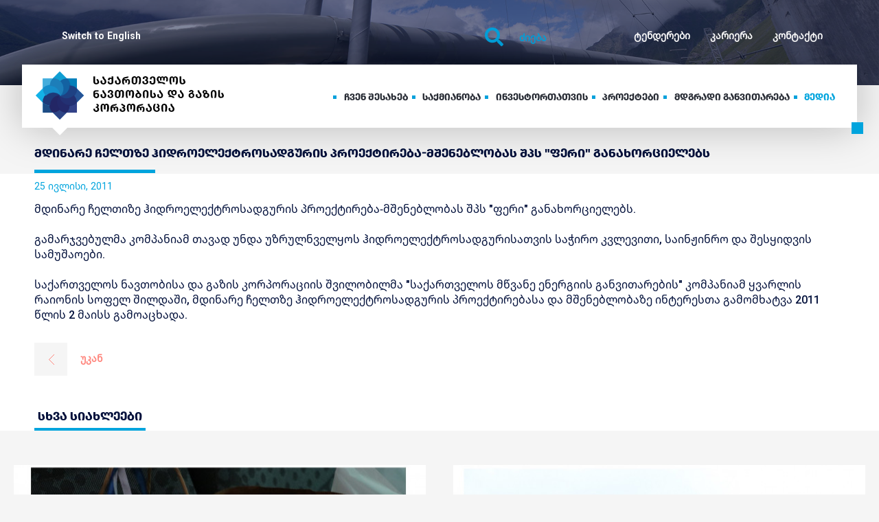

--- FILE ---
content_type: text/html; charset=UTF-8
request_url: https://www.gogc.ge/ka/article/mdinare-cheltze-hidroeleqtrosadguris-proeqtireba-msheneblobas-shps-feri-ganaxorcielebs/354/
body_size: 22939
content:

<!DOCTYPE html>
  <html lang="ka" class="no-js">
  <head>
    <title>მდინარე ჩელთზე ჰიდროელექტროსადგურის პროექტირება-მშენებლობას შპს 'ფერი' განახორციელებს | სს საქართველოს ნავთობისა და გაზის კორპორაცია GOGC.GE</title>
    <base href="https://www.gogc.ge/" />
    <meta http-equiv="Content-Type" content="text/html; charset=UTF-8" />
    <meta name="viewport" content="width=device-width,initial-scale=1,maximum-scale=1">
	<meta name="google-site-verification" content="google-site-verification=ZCGNyCtVQ8P06wd9XCrXkK_eIm_-wodp4JUlHUMgJZE">
          <link rel="alternate" hreflang="en" href="https://www.gogc.ge/en/article/mdinare-cheltze-hidroeleqtrosadguris-proeqtireba-msheneblobas-shps-feri-ganaxorcielebs/354" />
    
    
    <!-- DON'T FORGET TO UPDATE -->
    <meta name="description" content="მდინარე ჩელთიზე ჰიდროელექტროსადგურის პროექტირება-მშენებლობას შპს 'ფერი' განახორციელებს.  გამარჯვებულმა კომპანიამ თავად უნდა უზრულნველყოს ჰიდროელექტროსადგურისათვის საჭირო კვლევითი, საინჟინრო და შესყიდვის სამუშაოები.  საქართველოს ნავთობისა და გაზის კორპორაციის შვილობილმა 'საქართველოს მწვანე ენერგიის განვითარების' კომპანიამ ყვარლის რაიონის სოფელ შილდაში, მდინარე ჩელთზე ჰიდროელექტროსადგურის პროექტირებასა და მშენებლობაზე ინტერესთა გამომხატვა 2011 წლის 2 მაისს გამოაცხადა."/>
    <meta name="keywords"  content="მდინარე, ჩელთზე, ჰიდროელექტროსადგურის, პროექტირება-მშენებლობას, შპს, 'ფერი', განახორციელებს"/>
    <meta name="resource-type" content="document"/>
    <meta property="fb:app_id" content="2155453814722982"/>
    <meta property="og:title" content="მდინარე ჩელთზე ჰიდროელექტროსადგურის პროექტირება-მშენებლობას შპს 'ფერი' განახორციელებს | სს საქართველოს ნავთობისა და გაზის კორპორაცია GOGC.GE" />
    <meta property="og:description" content="მდინარე ჩელთიზე ჰიდროელექტროსადგურის პროექტირება-მშენებლობას შპს 'ფერი' განახორციელებს.  გამარჯვებულმა კომპანიამ თავად უნდა უზრულნველყოს ჰიდროელექტროსადგურისათვის საჭირო კვლევითი, საინჟინრო და შესყიდვის სამუშაოები.  საქართველოს ნავთობისა და გაზის კორპორაციის შვილობილმა 'საქართველოს მწვანე ენერგიის განვითარების' კომპანიამ ყვარლის რაიონის სოფელ შილდაში, მდინარე ჩელთზე ჰიდროელექტროსადგურის პროექტირებასა და მშენებლობაზე ინტერესთა გამომხატვა 2011 წლის 2 მაისს გამოაცხადა." />
    <meta property="og:type" content="website" />
    <meta property="og:url" content="https://www.gogc.ge/ka/article/mdinare-cheltze-hidroeleqtrosadguris-proeqtireba-msheneblobas-shps-feri-ganaxorcielebs/354" />
    <meta property="og:image" content="https://www.gogc.ge/img/gogc-fb.png" />
    <meta property="og:site_name" content="GOGC.GE" />

        <link href="https://fonts.googleapis.com/css?family=Roboto:300,400,500,700,900" rel="stylesheet">
    <link rel="stylesheet" href="https://use.fontawesome.com/releases/v5.3.1/css/all.css" integrity="sha384-mzrmE5qonljUremFsqc01SB46JvROS7bZs3IO2EmfFsd15uHvIt+Y8vEf7N7fWAU" crossorigin="anonymous">
    <link rel="stylesheet" href="https://cdnjs.cloudflare.com/ajax/libs/fancybox/3.4.2/jquery.fancybox.min.css">
    <link rel="stylesheet" href="css/owl.carousel.min.css">
    <link rel="stylesheet" href="css/owl.theme.default.min.css">
    <link rel="stylesheet" href="css/animate.css">
    <link rel="stylesheet" href="css/style.css">
    <link rel="stylesheet" href="css/extra.css">
    <link rel="stylesheet" href="css/charts/statistic.css">
    <link rel="stylesheet" type="text/css" href="https://cdn.jsdelivr.net/npm/daterangepicker/daterangepicker.css" />

    <link rel="canonical" href="https://www.gogc.ge/ka/article/mdinare-cheltze-hidroeleqtrosadguris-proeqtireba-msheneblobas-shps-feri-ganaxorcielebs/354" />
    <link rel="icon" type="image/png" href="img/fav.ico"/>

        <script src="js/numeral.min.js"></script>

    <style>
      @media only screen and (max-width: 1180px){
        .header-top-nav.upper{
          display: none;
        }
        header .right.search-form{
          display: none;
        }
      }
      /* @media only screen and (max-width: 568px){
        .footer-top.group .wide-wrapper >.left{
          float: none !important;
          text-align: center;
          border: 1px solid red;
        } */
      }
    </style>

  </head>
  <body class="preload" id="page-article">

  <div id="fb-root"></div>
  <script>(function(d, s, id) {
    var js, fjs = d.getElementsByTagName(s)[0];
    if (d.getElementById(id)) return;
    js = d.createElement(s); js.id = id;
    js.src = 'https://connect.facebook.net/en_GB/sdk.js#xfbml=1&version=v3.2&appId=2155453814722982&autoLogAppEvents=1';
    fjs.parentNode.insertBefore(js, fjs);
  }(document, 'script', 'facebook-jssdk'));</script>

    <script src="//maps.googleapis.com/maps/api/js?key=AIzaSyBOYB-uk489gOpMKTxw-2j-uxrPanFOSwc" async="" defer="defer" type="text/javascript"></script>
<div class="page-wrap page-article">
<style media="screen">

  .page-page footer{
    position: static !important;
  }
</style>
<div id="menu-box">
	<div class="back"></div>
	<div class="front">
		<div class="close">		
			<svg xmlns="http://www.w3.org/2000/svg" viewBox="0 0 20 20">
			  <defs>
			    <style>
			      .cls-1closee {
			        fill: #474f59;
			      }
			    </style>
			  </defs>
			  <path id="Path_1425" data-name="Path 1425" class="cls-1closee" d="M25,7.014,22.986,5,15,12.986,7.014,5,5,7.014,12.986,15,5,22.986,7.014,25,15,17.014,22.986,25,25,22.986,17.014,15Z" transform="translate(-5 -5)"/>
			</svg>
		</div>
		<span style="width: 1px; height: 110%; position: absolute; top: 0; background: transparent; right: 0;"></span>
		<div class="header">
			<div>
				<a class="lang" href="https://www.gogc.ge/en/article/mdinare-cheltze-hidroeleqtrosadguris-proeqtireba-msheneblobas-shps-feri-ganaxorcielebs/354">Switch to <span>English</span></a>			</div>

			<div>
				<form id="search" action="https://www.gogc.ge/ka/search" method="GET" autocomplete="off">
					<input type="text" type="text" name="key" value="" placeholder="ძიება">
					<button type="submit" >
						<svg class="search" xmlns="http://www.w3.org/2000/svg" viewBox="0 0 27.104 27.135">
						  <defs>
						    <style>
						      .cls-1 {
						        fill: #00a4dd;
						      }
						    </style>
						  </defs>
						  <g id="search" transform="translate(-7 -8)">
						    <path id="Path_1434" data-name="Path 1434" class="cls-1" d="M18.818,31.637a11.8,11.8,0,0,0,7.154-2.427l5.452,5.452a1.583,1.583,0,0,0,1.1.473,1.529,1.529,0,0,0,1.1-.473,1.56,1.56,0,0,0,0-2.238L28.21,26.973a11.808,11.808,0,1,0-9.392,4.664Zm0-20.485a8.667,8.667,0,1,1-8.667,8.667A8.682,8.682,0,0,1,18.818,11.152Z" transform="translate(0)"/>
						  </g>
						</svg>
					</button>
				</form>
			</div>
		</div>
		<div class="body">
			<ul>
									<li style="transition-delay: 0.5s;" class="">
						<a href="https://www.gogc.ge/ka/about" class="pdf">
							<span class="uppercase">ჩვენ შესახებ</span>
															<svg xmlns="http://www.w3.org/2000/svg" xmlns:xlink="http://www.w3.org/1999/xlink" version="1.1" viewBox="0 0 129 129" enable-background="new 0 0 129 129" width="512px" height="512px">
								  <g>
								    <path d="m121.3,34.6c-1.6-1.6-4.2-1.6-5.8,0l-51,51.1-51.1-51.1c-1.6-1.6-4.2-1.6-5.8,0-1.6,1.6-1.6,4.2 0,5.8l53.9,53.9c0.8,0.8 1.8,1.2 2.9,1.2 1,0 2.1-0.4 2.9-1.2l53.9-53.9c1.7-1.6 1.7-4.2 0.1-5.8z" fill="#888888"/>
								  </g>
								</svg>
													</a>
													<ul>
																	<li ><a href="https://www.gogc.ge/ka/about-overview">მიმოხილვა</a></li>
																	<li ><a href="https://www.gogc.ge/ka/corporate-governance">კორპორატიული მმართველობა</a></li>
																	<li ><a href="https://www.gogc.ge/ka/companies/subsidiary-companies/">შვილობილი კომპანიები</a></li>
																	<li ><a href="https://www.gogc.ge/ka/companies/allied-companies/">ასოცირებული კომპანიები</a></li>
															</ul>
											</li>
									<li style="transition-delay: 0.6s;" class="">
						<a href="https://www.gogc.ge/ka/activities" class="pdf">
							<span class="uppercase">საქმიანობა</span>
															<svg xmlns="http://www.w3.org/2000/svg" xmlns:xlink="http://www.w3.org/1999/xlink" version="1.1" viewBox="0 0 129 129" enable-background="new 0 0 129 129" width="512px" height="512px">
								  <g>
								    <path d="m121.3,34.6c-1.6-1.6-4.2-1.6-5.8,0l-51,51.1-51.1-51.1c-1.6-1.6-4.2-1.6-5.8,0-1.6,1.6-1.6,4.2 0,5.8l53.9,53.9c0.8,0.8 1.8,1.2 2.9,1.2 1,0 2.1-0.4 2.9-1.2l53.9-53.9c1.7-1.6 1.7-4.2 0.1-5.8z" fill="#888888"/>
								  </g>
								</svg>
													</a>
													<ul>
																	<li ><a href="https://www.gogc.ge/ka/activities-overview">მიმოხილვა</a></li>
																	<li ><a href="https://www.gogc.ge/ka/page/activities-fields/natural-gas/6/">ბუნებრივი გაზი</a></li>
																	<li ><a href="https://www.gogc.ge/ka/page/activities-fields/electricity--/8/">ელექტროენერგია</a></li>
																	<li ><a href="https://www.gogc.ge/ka/page/activities-fields/oil/7/">ნავთობი</a></li>
																	<li ><a href="https://www.gogc.ge/ka/page/business-model/lorem-ipsum/1/">ბიზნეს მოდელი</a></li>
																	<li ><a href="https://www.gogc.ge/ka/statistics/current">სტატისტიკა</a></li>
															</ul>
											</li>
									<li style="transition-delay: 0.7s;" class="">
						<a href="https://www.gogc.ge/ka/investors" class="pdf">
							<span class="uppercase">ინვესტორთათვის</span>
															<svg xmlns="http://www.w3.org/2000/svg" xmlns:xlink="http://www.w3.org/1999/xlink" version="1.1" viewBox="0 0 129 129" enable-background="new 0 0 129 129" width="512px" height="512px">
								  <g>
								    <path d="m121.3,34.6c-1.6-1.6-4.2-1.6-5.8,0l-51,51.1-51.1-51.1c-1.6-1.6-4.2-1.6-5.8,0-1.6,1.6-1.6,4.2 0,5.8l53.9,53.9c0.8,0.8 1.8,1.2 2.9,1.2 1,0 2.1-0.4 2.9-1.2l53.9-53.9c1.7-1.6 1.7-4.2 0.1-5.8z" fill="#888888"/>
								  </g>
								</svg>
													</a>
													<ul>
																	<li ><a href="https://www.gogc.ge/ka/investors-overview">მიმოხილვა</a></li>
																	<li ><a href="https://www.gogc.ge/ka/page/interesting-for-investors/reitingebi/19">რეიტინგები</a></li>
																	<li ><a href="https://www.gogc.ge/ka/page/interesting-for-investors/eurobond/12/">დაფინანსება</a></li>
																	<li ><a href="https://www.gogc.ge/ka/page/interesting-for-investors/prezentaciebi/22">პრეზენტაციები</a></li>
																	<li ><a href="https://www.gogc.ge/ka/page/interesting-for-investors/kvlevebi-axali/23/">კვლევები</a></li>
															</ul>
											</li>
									<li style="transition-delay: 0.8s;" class="">
						<a href="https://www.gogc.ge/ka/projects" >
							<span class="uppercase">პროექტები</span>
													</a>
											</li>
									<li style="transition-delay: 0.9s;" class="">
						<a href="https://www.gogc.ge/ka/sustainabilities" >
							<span class="uppercase">მდგრადი განვითარება</span>
													</a>
											</li>
									<li style="transition-delay: 1s;" class="active">
						<a href="https://www.gogc.ge/ka/news" >
							<span class="uppercase">მედია</span>
													</a>
											</li>
				
					  			<li style="transition-delay: 1.1s;">
	  				<a class="sub " href="https://www.gogc.ge/ka/tenders">
	  					<span>ტენდერები</span>
	  				</a>
	  			</li>
	  				  			<li style="transition-delay: 1.2s;">
	  				<a class="sub " href="https://www.gogc.ge/ka/carrer">
	  					<span>კარიერა</span>
	  				</a>
	  			</li>
	  				  			<li style="transition-delay: 1.3s;">
	  				<a class="sub " href="https://www.gogc.ge/ka/contact">
	  					<span>კონტაქტი</span>
	  				</a>
	  			</li>
	  						</ul>
		</div>
	</div>
</div>

<header class="_Z">
	<div class="header-top-backgr bg-cover" style="background: url(uploads/media/5c59984b12789.jpg) no-repeat; background-position: center; background-size: cover;">
		<div class="frag" style="width: 100%; height: 100%; position: absolute;top: 0; left: 0; background: #02103B; opacity: 0.5;"></div>
	</div>
	<div class="header-top-backgr bg-cover"></div>
	<div class="header-bottom-shadow"></div>
	<div class="wide-wrapper">
	  <div class="header-top group">
	  	<div class="left">
	  		<div class="langs">	  				
	  			<a href="https://www.gogc.ge/en/article/mdinare-cheltze-hidroeleqtrosadguris-proeqtireba-msheneblobas-shps-feri-ganaxorcielebs/354">Switch to English</a>	  		</div>
	  	</div>
	  	<div class="right">
	  		<ul class="header-top-nav upper">
	  				  			<li class="uppercase">
	  				<a  href="https://www.gogc.ge/ka/tenders">ტენდერები</a>
	  			</li>
	  				  			<li class="uppercase">
	  				<a  href="https://www.gogc.ge/ka/carrer">კარიერა</a>
	  			</li>
	  				  			<li class="uppercase">
	  				<a  href="https://www.gogc.ge/ka/contact">კონტაქტი</a>
	  			</li>
	  				  			<!-- <li> -->
	  		</ul>
	  	</div>
	  	<div class="right search-form">
	  		<form id="search" action="https://www.gogc.ge/ka/search" method="GET" autocomplete="off">
	  			<i class="fas fa-search"></i>
	  			<input tabindex="1" class="search-input" type="text" name="key" value="" placeholder="ძიება">
	  			<button type="submit" >Go</button>
	  		</form>
	  	</div>
	  </div>

	  <div class="header-bottom _Z">
	  	<div class="group">
		  	<div class="left">
		  		<a href="https://www.gogc.ge/ka/" class="logo">
		  			<div id="logo">
						<div id="logo-img">
							<!-- back content -->
							<div class="back">
								<svg xmlns="http://www.w3.org/2000/svg" xmlns:xlink="http://www.w3.org/1999/xlink" viewBox="0 0 84.9 84.909">
								  <defs>
								    <style>
								      .clsback {
								        fill: url(#linear-gradient);
								      }
								    </style>
								    <linearGradient id="linear-gradient" x1="1" y1="0.5" x2="0" y2="0.5" gradientUnits="objectBoundingBox">
								      <stop offset="0" stop-color="#1589d2"/>
								      <stop offset="1" stop-color="#45c2f2"/>
								    </linearGradient>
								  </defs>
								  <path id="Path_2" data-name="Path 2" class="clsback" d="M72.5-61.437l12.4-12.4L72.512-86.219l-.009-.008-.038-.036h0v-17.584H54.883l-.037-.039-12.4-12.4L30.062-103.894l-.007.007c-.014.013-.026.026-.038.039a.13.13,0,0,1,.088.021.132.132,0,0,0-.088-.02H12.433v17.584h0l-.038.037L0-73.834,12.435-61.4v17.584H30.016c-.065-.066-.027-.085.087-.071l-.086.071.037.039,12.394,12.4,12.39-12.39.007-.007c.014-.012.025-.026.038-.039H72.467V-61.4c-.022.022-.039.027-.052.017.013.01.03.005.052-.017h0c.012-.013.025-.024.039-.037" transform="translate(0 116.286)"/>
								</svg>
							</div>
							<!-- end of back content -->

							<!-- front content -->

							<div class="front">
								<div class="rect rect-1">
									<svg xmlns="http://www.w3.org/2000/svg" viewBox="0 0 17.782 30.212">
									  <defs>
									    <style>
									      .clsf {
									        fill: #1362a2;
									        stroke: #1362a2;
									        stroke-linecap: round;
									        stroke-linejoin: round;
									        stroke-width: 0.2px;
									      }
									    </style>
									  </defs>
									  <path id="XMLID_2_" class="clsf" d="M295.93,83h0a17.483,17.483,0,0,0-12.43,5.152,17.545,17.545,0,0,1,5.152,12.43h0a17.483,17.483,0,0,1-5.152,12.43A17.579,17.579,0,0,0,295.93,83Z" transform="translate(-283.4 -82.9)"/>
									</svg>
								</div>
								<div class="rect rect-2">
									<svg xmlns="http://www.w3.org/2000/svg" viewBox="0 0 17.782 30.212">
									  <defs>
									    <style>
									      .clss {
									        fill: #1e4183;
									        stroke: #1e4183;
									        stroke-linecap: round;
									        stroke-linejoin: round;
									        stroke-width: 0.2px;
									      }
									    </style>
									  </defs>
									  <path id="XMLID_2_" class="clss" d="M295.93,83h0a17.483,17.483,0,0,0-12.43,5.152,17.545,17.545,0,0,1,5.152,12.43h0a17.483,17.483,0,0,1-5.152,12.43A17.579,17.579,0,0,0,295.93,83Z" transform="translate(-283.4 -82.9)"/>
									</svg>
								</div>
								<div class="rect rect-3">
									<svg xmlns="http://www.w3.org/2000/svg" viewBox="0 0 17.782 30.212">
									  <defs>
									    <style>
									      .clst {
									        fill: #233173;
									        stroke: #233173;
									        stroke-linecap: round;
									        stroke-linejoin: round;
									        stroke-width: 0.2px;
									      }
									    </style>
									  </defs>
									  <path id="XMLID_2_" class="clst" d="M295.93,83h0a17.483,17.483,0,0,0-12.43,5.152,17.545,17.545,0,0,1,5.152,12.43h0a17.483,17.483,0,0,1-5.152,12.43A17.579,17.579,0,0,0,295.93,83Z" transform="translate(-283.4 -82.9)"/>
									</svg>
								</div>
								<div class="rect rect-4">
									<svg xmlns="http://www.w3.org/2000/svg" viewBox="0 0 17.782 30.212">
									  <defs>
									    <style>
									      .clsff {
									        fill: #23296a;
									        stroke: #23296a;
									        stroke-linecap: round;
									        stroke-linejoin: round;
									        stroke-width: 0.2px;
									      }
									    </style>
									  </defs>
									  <path id="XMLID_2_" class="clsff" d="M295.93,83h0a17.483,17.483,0,0,0-12.43,5.152,17.545,17.545,0,0,1,5.152,12.43h0a17.483,17.483,0,0,1-5.152,12.43A17.579,17.579,0,0,0,295.93,83Z" transform="translate(-283.4 -82.9)"/>
									</svg>
								</div>
								<div class="rect rect-5">
									<svg xmlns="http://www.w3.org/2000/svg" viewBox="0 0 17.782 30.212">
									  <defs>
									    <style>
									      .clsfff {
									        fill: #232665;
									        stroke: #232665;
									        stroke-linecap: round;
									        stroke-linejoin: round;
									        stroke-width: 0.2px;
									      }
									    </style>
									  </defs>
									  <path id="XMLID_2_" class="clsfff" d="M295.93,83h0a17.483,17.483,0,0,0-12.43,5.152,17.545,17.545,0,0,1,5.152,12.43h0a17.483,17.483,0,0,1-5.152,12.43A17.579,17.579,0,0,0,295.93,83Z" transform="translate(-283.4 -82.9)"/>
									</svg>
								</div>
								<div class="rect rect-6">
									<svg xmlns="http://www.w3.org/2000/svg" viewBox="0 0 17.782 30.212">
									  <defs>
									    <style>
									      .clsffff {
									        fill: #1e3978;
									        stroke: #1e3978;
									        stroke-linecap: round;
									        stroke-linejoin: round;
									        stroke-width: 0.2px;
									      }
									    </style>
									  </defs>
									  <path id="XMLID_2_" class="clsffff" d="M295.93,83h0a17.483,17.483,0,0,0-12.43,5.152,17.545,17.545,0,0,1,5.152,12.43h0a17.483,17.483,0,0,1-5.152,12.43A17.579,17.579,0,0,0,295.93,83Z" transform="translate(-283.4 -82.9)"/>
									</svg>
								</div>
								<div class="rect rect-7">
									<svg xmlns="http://www.w3.org/2000/svg" viewBox="0 0 17.782 30.212">
									  <defs>
									    <style>
									      .clsfffff {
									        fill: #168dca;
									        stroke: #168dca;
									        stroke-linecap: round;
									        stroke-linejoin: round;
									        stroke-width: 0.2px;
									      }
									    </style>
									  </defs>
									  <path id="XMLID_2_" class="clsfffff" d="M295.93,83h0a17.483,17.483,0,0,0-12.43,5.152,17.545,17.545,0,0,1,5.152,12.43h0a17.483,17.483,0,0,1-5.152,12.43A17.579,17.579,0,0,0,295.93,83Z" transform="translate(-283.4 -82.9)"/>
									</svg>
								</div>
								<div class="rect rect-8">
									<svg xmlns="http://www.w3.org/2000/svg" viewBox="0 0 17.782 30.212">
									  <defs>
									    <style>
									      .clsffffff {
									        fill: #1d7eb9;
									        stroke: #1d7eb9;
									        stroke-linecap: round;
									        stroke-linejoin: round;
									        stroke-width: 0.2px;
									      }
									    </style>
									  </defs>
									  <path id="XMLID_2_" class="clsffffff" d="M295.93,83h0a17.483,17.483,0,0,0-12.43,5.152,17.545,17.545,0,0,1,5.152,12.43h0a17.483,17.483,0,0,1-5.152,12.43A17.579,17.579,0,0,0,295.93,83Z" transform="translate(-283.4 -82.9)"/>
									</svg>
								</div>
							</div>

							<!-- end of front content -->

							<!-- fragment content -->
							
							<div class="fragment">
								<div class="up">
									<svg xmlns="http://www.w3.org/2000/svg" viewBox="0 0 25.061 17.782">
									  <defs>
									    <style>
									      .cls-1 {
									        fill: #109fd3;
									        stroke: #109fd3;
									        stroke-linecap: round;
									        stroke-linejoin: round;
									        stroke-width: 0.2px;
									      }
									    </style>
									  </defs>
									  <path id="XMLID_17_" class="cls-1" d="M212.93,17.582a17.545,17.545,0,0,1,12.43-5.152L212.93,0,200.5,12.43h0A17.572,17.572,0,0,1,212.93,17.582Z" transform="translate(-200.4 0.1)"/>
									</svg>
								</div>
								<div class="right">			
									<svg xmlns="http://www.w3.org/2000/svg" viewBox="0 0 17.782 25.061">
									  <defs>
									    <style>
									      .clsright {
									        fill: #265496;
									        stroke: #265496;
									        stroke-linecap: round;
									        stroke-linejoin: round;
									        stroke-width: 0.2px;
									      }
									    </style>
									  </defs>
									  <path id="XMLID_14_" class="clsright" d="M449.5,212.93a17.545,17.545,0,0,1,5.152,12.43h0l12.43-12.43-12.43-12.43h0A17.509,17.509,0,0,1,449.5,212.93Z" transform="translate(-449.4 -200.4)"/>
									</svg>
								</div>
								<div class="down">
									<svg xmlns="http://www.w3.org/2000/svg" viewBox="0 0 25.06 17.782">
									  <defs>
									    <style>
									      .clsdown {
									        fill: #2d4485;
									        stroke: #2d4485;
									        stroke-linecap: round;
									        stroke-linejoin: round;
									        stroke-width: 0.2px;
									      }
									    </style>
									  </defs>
									  <path id="XMLID_16_" class="clsdown" d="M212.93,449.5a17.545,17.545,0,0,1-12.43,5.152h0l12.43,12.43,12.43-12.43h0A17.483,17.483,0,0,1,212.93,449.5Z" transform="translate(-200.4 -449.4)"/>
									</svg>
								</div>
								<div class="left">
									<svg xmlns="http://www.w3.org/2000/svg" viewBox="0 0 17.782 25.06">
									  <defs>
									    <style>
									      .clsleft {
									        fill: #13b2e7;
									        stroke: #13b2e7;
									        stroke-linecap: round;
									        stroke-linejoin: round;
									        stroke-width: 0.2px;
									      }
									    </style>
									  </defs>
									  <path id="XMLID_15_" class="clsleft" d="M17.582,212.93A17.545,17.545,0,0,1,12.43,200.5h0L0,212.93l12.43,12.43h0A17.545,17.545,0,0,1,17.582,212.93Z" transform="translate(0.1 -200.4)"/>
									</svg>
								</div>
								<div class="top-right">
									<svg xmlns="http://www.w3.org/2000/svg" viewBox="0 0 17.782 17.782">
									  <defs>
									    <style>
									      .clstright {
									        fill: #0580ba;
									        stroke: #0580ba;
									        stroke-linecap: round;
									        stroke-linejoin: round;
									        stroke-width: 0.2px;
									      }
									    </style>
									  </defs>
									  <path id="XMLID_10_" class="clstright" d="M371.652,95.43a17.545,17.545,0,0,1,12.43,5.152h0V83H366.5A17.57,17.57,0,0,1,371.652,95.43Z" transform="translate(-366.4 -82.9)"/>
									</svg>
								</div>
								<div class="bottom-left">
									<svg xmlns="http://www.w3.org/2000/svg" viewBox="0 0 17.782 17.782">
									  <defs>
									    <style>
									      .clsbleft {
									        fill: #1e4c84;
									        stroke: #1e4c84;
									        stroke-linecap: round;
									        stroke-linejoin: round;
									        stroke-width: 0.2px;
									      }
									    </style>
									  </defs>
									  <path id="XMLID_11_" class="clsbleft" d="M95.43,371.652A17.545,17.545,0,0,1,83,366.5h0v17.582h17.582A17.545,17.545,0,0,1,95.43,371.652Z" transform="translate(-82.9 -366.4)"/>
									</svg>
								</div>
								<div class="top-left">	
									<svg xmlns="http://www.w3.org/2000/svg" viewBox="0 0 17.782 17.782">
									  <defs>
									    <style>
									      .clstleft {
									        fill: #45addc;
									        stroke: #45addc;
									        stroke-linecap: round;
									        stroke-linejoin: round;
									        stroke-width: 0.2px;
									      }
									    </style>
									  </defs>
									  <path id="XMLID_13_" class="clstleft" d="M95.43,95.43A17.545,17.545,0,0,1,100.582,83H83v17.582h0A17.57,17.57,0,0,1,95.43,95.43Z" transform="translate(-82.9 -82.9)"/>
									</svg>
								</div>
								<div class="bottom-right">
									<svg xmlns="http://www.w3.org/2000/svg" viewBox="0 0 17.782 17.782">
									  <defs>
									    <style>
									      .clsbright {
									        fill: #334288;
									        stroke: #334288;
									        stroke-linecap: round;
									        stroke-linejoin: round;
									        stroke-width: 0.2px;
									      }
									    </style>
									  </defs>
									  <path id="XMLID_12_" class="clsbright" d="M384.082,366.5h0a17.545,17.545,0,0,1-12.43,5.152,17.545,17.545,0,0,1-5.152,12.43h17.582Z" transform="translate(-366.4 -366.4)"/>
									</svg>
									</div>
							</div>

							<!-- end of fragment content -->

						</div>

						<div id="text">
							<div class="inner">
								<svg xmlns="http://www.w3.org/2000/svg" viewBox="0 0 169.9 11.9">
								  <path id="Union_2" data-name="Union 2" d="M146.9,42.2a5.9,5.9,0,0,1,4.2-10.1,5.893,5.893,0,0,1,4.2,1.7A5.727,5.727,0,0,1,157,38a5.9,5.9,0,0,1-1.7,4.2,5.731,5.731,0,0,1-4.2,1.7A5.9,5.9,0,0,1,146.9,42.2Zm1.7-6.9a4,4,0,0,0-1,2.6,3.541,3.541,0,0,0,1,2.6,3.408,3.408,0,0,0,2.5,1.1,3.25,3.25,0,0,0,2.5-1.1,4,4,0,0,0,1-2.6,3.545,3.545,0,0,0-1-2.6,3.408,3.408,0,0,0-2.5-1.1A3.25,3.25,0,0,0,148.6,35.3ZM76.8,42.2A5.9,5.9,0,0,1,81,32.1a5.893,5.893,0,0,1,4.2,1.7A5.727,5.727,0,0,1,86.9,38a5.9,5.9,0,0,1-1.7,4.2A5.731,5.731,0,0,1,81,43.9,5.9,5.9,0,0,1,76.8,42.2Zm1.7-6.8a4,4,0,0,0-1,2.6,3.541,3.541,0,0,0,1,2.6A3.25,3.25,0,0,0,81,41.7a3.947,3.947,0,0,0,2.5-1.2,4,4,0,0,0,1-2.6,3.541,3.541,0,0,0-1-2.6,3.317,3.317,0,0,0-2.5-1A3.253,3.253,0,0,0,78.5,35.4ZM65.4,43.9V32.1H74v2.2H67.8v2.5h5.1V39H67.8v2.7H74v2.2Zm150.5-.6a7.6,7.6,0,0,1-1.9-1.2l1.6-1.6a3.709,3.709,0,0,0,2.6,1.1c1,0,1.7-.2,1.9-.7a1.052,1.052,0,0,0,0-1.3,2.6,2.6,0,0,0-1.9-.8,6.206,6.206,0,0,1-2.6-.9,2.618,2.618,0,0,1-1.2-2.4,2.875,2.875,0,0,1,1.3-2.5,4.837,4.837,0,0,1,2.7-.9,5.668,5.668,0,0,1,2.5.4,4.815,4.815,0,0,1,1.7,1.2l-1.4,1.5a2.657,2.657,0,0,0-2.2-.9c-1,0-1.5.2-1.8.7s-.3.8,0,1.1a2.776,2.776,0,0,0,1.8.7,5.231,5.231,0,0,1,2.7,1,3.122,3.122,0,0,1-.1,5,4.723,4.723,0,0,1-3,1A6.851,6.851,0,0,1,215.9,43.3Zm-5,.5-1.2-2.9H205l-1.2,2.9h-2.5l5-11.6h2.3l4.9,11.6Zm-5-5.1h3l-1.5-4.2Zm-14.1,3.4a5.729,5.729,0,0,1-1.7-4.2,6.818,6.818,0,0,1,1.9-4.1,5.663,5.663,0,0,1,4.1-1.7,6.048,6.048,0,0,1,4.3,1.6l-1.6,1.7a4.392,4.392,0,0,0-2.7-.9,3.043,3.043,0,0,0-2.5,1,3.552,3.552,0,0,0-1,2.5,3.392,3.392,0,0,0,1,2.6,3.72,3.72,0,0,0,4.4.5v-2h-2V36.8h4.3v5.4a6.521,6.521,0,0,1-4.3,1.6A6.07,6.07,0,0,1,191.8,42.1Zm-7.4,1.7-1-1.2a4.607,4.607,0,0,1-1.5.9,5.4,5.4,0,0,1-1.9.3,4.077,4.077,0,0,1-3.2-1.2,2.782,2.782,0,0,1-.8-2.1c0-1.5.9-2.6,2.6-3.5a3.873,3.873,0,0,1-1.1-2.5,2.508,2.508,0,0,1,.8-1.8,3.448,3.448,0,0,1,2.4-.7,2.954,2.954,0,0,1,2.3.8,2.3,2.3,0,0,1,.8,1.8,2.013,2.013,0,0,1-.4,1.3,5.21,5.21,0,0,1-1.7,1.4l1.6,2.1a5.724,5.724,0,0,0,.6-1.5l1.9.6c-.2.7-.4,1.2-.5,1.5a4,4,0,0,1-.5.9l2.3,2.9Zm-6-3.4a1.654,1.654,0,0,0,.5,1.2,1.591,1.591,0,0,0,1.2.4,2.61,2.61,0,0,0,2-.9l-2.2-2.7A2.4,2.4,0,0,0,178.4,40.4Zm1.4-5.9a1.221,1.221,0,0,0,.4.9l.5.6.6-.5a1.207,1.207,0,0,0,.6-.9c0-.6-.4-.9-1.1-.9S179.8,34,179.8,34.5Zm-16.2,9.3V32.1H166v9.5h6.2v2.2Zm-5,0V32.1h2.3V43.8Zm-20,0-7.2-7.2v7.2h-2.3V32.1h.8l7.3,7.3V32.1h2.3V43.8Zm-13.3,0-1.2-2.9h-4.7l-1.2,2.9h-2.5l5-11.6H123l4.9,11.6Zm-5-5.1h3l-1.5-4.2Zm-8.4,5.1V32.1h2.3V43.8ZM101,42.1a6.075,6.075,0,0,1-1.6-4.2,5.8,5.8,0,0,1,5.8-5.8,6.048,6.048,0,0,1,4.3,1.6L108,35.3a4.392,4.392,0,0,0-2.7-.9,3.043,3.043,0,0,0-2.5,1,3.555,3.555,0,0,0-1,2.5,3.392,3.392,0,0,0,1,2.6,3.72,3.72,0,0,0,4.4.5V39h-2V36.8h4.3v5.4a6.521,6.521,0,0,1-4.3,1.6A6.072,6.072,0,0,1,101,42.1Zm-5.6,1.7L93,39.5H91.1v4.3H88.6V32.2h5.1A4.858,4.858,0,0,1,97,33.3a3.8,3.8,0,0,1-1.4,6.1l2.9,4.4Zm-4.3-6.2h2.4c1.2,0,1.9-.6,1.9-1.6,0-1.1-.7-1.6-1.9-1.6H91.1ZM54.5,42.1A6.5,6.5,0,0,1,53,37.9a5.8,5.8,0,0,1,5.8-5.8,6.047,6.047,0,0,1,4.3,1.6l-1.5,1.6a4.471,4.471,0,0,0-2.8-.9,3.04,3.04,0,0,0-2.5,1,3.552,3.552,0,0,0-1,2.5,3.393,3.393,0,0,0,1,2.6,3.719,3.719,0,0,0,4.4.5V39h-2V36.8H63v5.4a6.519,6.519,0,0,1-4.3,1.6A6.068,6.068,0,0,1,54.5,42.1Z" transform="translate(-53 -32)"/>
								</svg>
							</div>
							<div class="inner">	
								<svg style="animation-delay: 1.5s;" xmlns="http://www.w3.org/2000/svg" viewBox="0 0 123.9 11.9">
								  <path id="Union_1" data-name="Union 1" d="M54.6,42.2A6.519,6.519,0,0,1,53,37.9a5.9,5.9,0,0,1,1.7-4.2A5.728,5.728,0,0,1,58.9,32a6.047,6.047,0,0,1,4.3,1.6l-1.6,1.7a4.471,4.471,0,0,0-2.8-.9,3.4,3.4,0,0,0-2.6,1,3.743,3.743,0,0,0-1,2.5,3.256,3.256,0,0,0,1,2.6,3.8,3.8,0,0,0,2.6,1,4,4,0,0,0,2.7-.9l1.6,1.7a6.519,6.519,0,0,1-4.3,1.6A5.727,5.727,0,0,1,54.6,42.2ZM176,43.8l-7.3-7.3v7.3h-2.4V32h.8l7.4,7.4V32h2.4V43.8Zm-21.6-1.7a5.726,5.726,0,0,1-1.7-4.2,5.893,5.893,0,0,1,1.7-4.2,5.9,5.9,0,1,1,0,8.4Zm1.7-6.7a3.881,3.881,0,0,0,0,5.2,3.467,3.467,0,0,0,2.6,1.1,3.836,3.836,0,0,0,2.5-1.1,3.881,3.881,0,0,0,0-5.2,3.47,3.47,0,0,0-2.6-1.1A3.253,3.253,0,0,0,156.1,35.4ZM148,43.8V32h2.4V43.8Zm-8.1,0V34.2H136V32h10.2v2.2h-3.9v9.6Zm-5.9,0-1.2-2.9H128l-1.2,2.9h-2.5l5.1-11.7h2.3l5,11.7Zm-5-5.1h3l-1.5-4.2Zm-8.7,5.1-2.4-4.3H116v4.3h-2.5V32.1h5.1a4.856,4.856,0,0,1,3.3,1.1,3.622,3.622,0,0,1,1,2.6,3.526,3.526,0,0,1-2.4,3.5l2.9,4.5ZM116,37.6h2.5c1.2,0,1.9-.6,1.9-1.6,0-1.1-.7-1.6-1.9-1.6H116Zm-14.6,4.5a5.726,5.726,0,0,1-1.7-4.2,5.893,5.893,0,0,1,1.7-4.2,5.9,5.9,0,1,1,0,8.4Zm1.7-6.7a3.878,3.878,0,0,0,0,5.2,3.463,3.463,0,0,0,2.6,1.1,3.834,3.834,0,0,0,2.5-1.1,3.881,3.881,0,0,0,0-5.2,3.469,3.469,0,0,0-2.6-1.1A3.25,3.25,0,0,0,103.1,35.4ZM89.3,43.8V32h5.1c2.8,0,4.1,1.1,4.1,3.4,0,2.4-1.4,3.5-4.1,3.5H91.6v4.9Zm5.7-7c1,0,1.5-.4,1.5-1.3,0-.8-.5-1.2-1.4-1.2H91.8v2.5Zm-3.2,0h-.1Zm-7.4,7L82,39.5H80.1v4.3H77.6V32.1h5.1A4.86,4.86,0,0,1,86,33.2a3.625,3.625,0,0,1,1,2.6,3.525,3.525,0,0,1-2.4,3.5l2.9,4.5Zm-4.3-6.2h2.5c1.2,0,1.9-.6,1.9-1.6,0-1.1-.7-1.6-1.9-1.6H80.1ZM65.6,42.1a5.729,5.729,0,0,1-1.7-4.2,5.511,5.511,0,0,1,1.7-4.2,5.9,5.9,0,1,1,0,8.4Zm1.6-6.7a3.881,3.881,0,0,0,0,5.2,3.464,3.464,0,0,0,2.6,1.1,3.626,3.626,0,0,0,2.5-1.1,3.881,3.881,0,0,0,0-5.2,3.467,3.467,0,0,0-2.6-1.1A3.25,3.25,0,0,0,67.2,35.4Z" transform="translate(-53 -32)"/>
								</svg>
							</div>
						</div>
						<div id="textt">
							<div class="innerr">
								<svg xmlns="http://www.w3.org/2000/svg" viewBox="0 0 806.762 72.595">
								  <path id="Union_3" data-name="Union 3" d="M492.413,51.364a19.888,19.888,0,0,1,2.055-9.588h14.382a29.433,29.433,0,0,0-1.37,8.218c0,6.849,4.109,10.958,10.273,10.958s10.273-4.109,10.273-10.958V23.285c0-6.163-2.74-10.958-8.9-10.958s-8.9,4.794-8.9,9.588a11.67,11.67,0,0,0,.684,4.794H496.522c-.685-1.37-.685-2.74-.685-5.479,0-10.958,9.589-19.86,23.97-19.86,15.067,0,23.971,9.588,23.971,21.23V50.679c0,13.012-10.274,21.916-25.34,21.916C502,71.91,492.413,63.691,492.413,51.364ZM188.336,49.31a23.344,23.344,0,0,1,2.74-10.958h14.382c-.685,2.74-2.055,6.164-2.055,10.274,0,6.848,4.108,13.012,10.957,13.012s10.958-5.479,10.958-12.327c0-9.589-4.794-15.067-10.273-20.546-4.794-5.479-10.273-11.642-10.273-26.024h15.067c0,8.9,3.424,14.382,8.219,19.176,5.479,6.848,12.327,13.7,12.327,27.394S229.427,72.595,214.36,72.595C198.608,71.91,188.336,62.322,188.336,49.31Zm-126.7,0a23.344,23.344,0,0,1,2.74-10.958H78.758c-.684,2.74-2.054,6.164-2.054,10.274,0,6.848,4.109,13.012,10.958,13.012S98.619,56.158,98.619,49.31c0-9.589-4.794-15.067-10.273-20.546C83.552,23.285,78.074,17.122,78.074,2.74H93.141c0,8.9,3.424,14.382,8.218,19.176,5.478,6.848,12.327,13.7,12.327,27.394S102.729,72.595,87.662,72.595C71.91,71.91,61.637,62.322,61.637,49.31ZM334.9,45.2V26.709C334.9,9.588,345.853,0,358.865,0c8.219,0,15.067,3.424,18.491,10.273h.685C380.781,4.109,387.629,0,394.478,0c12.327,0,21.915,8.9,21.915,24.655V39.037c0,12.327-2.74,23.971-6.848,30.134H394.478c4.793-6.163,6.848-17.806,6.848-28.764V24.655c0-9.588-3.424-13.7-8.218-13.7s-8.219,3.424-8.219,12.327V45.2c0,17.806-10.957,26.709-24.655,26.709S334.9,63.007,334.9,45.2Zm15.067-17.807V45.2c0,10.273,3.424,15.752,10.273,15.752s10.273-5.479,10.273-15.752V27.394c0-10.273-2.74-15.752-10.273-15.752C353.387,11.642,349.962,17.122,349.962,27.394ZM124.644,51.364a12.9,12.9,0,0,1,1.37-5.478H140.4c0,1.37-.684,2.74-.684,4.109,0,6.164,4.109,10.273,10.273,10.273,6.848,0,10.273-4.794,10.273-11.643V33.558c0-6.849-4.108-10.958-9.589-10.958a7.9,7.9,0,0,0-8.218,8.219,6.175,6.175,0,0,0,.685,3.425H128.068c-.685-1.37-.685-2.74-.685-4.794,0-9.588,6.164-17.806,17.807-17.806,6.848,0,12.327,2.74,15.067,6.849V2.055h15.067V49.994c0,14.382-10.273,21.916-25.34,21.916S124.644,63.691,124.644,51.364Zm304.762.685a29.427,29.427,0,0,1,1.37-8.218h14.382a18.959,18.959,0,0,0-.685,6.163c0,6.849,4.109,10.958,10.958,10.958,6.164,0,10.958-4.109,10.958-10.274s-3.424-10.958-9.589-10.958h-3.424V29.449H456.8c5.478,0,8.219-4.109,8.219-8.9a8.633,8.633,0,0,0-8.9-8.9c-6.163,0-8.9,4.109-8.9,8.9,0,1.369,0,2.739.685,3.424H433.515c-.685-1.37-.685-2.74-.685-5.478C432.83,8.218,442.418,0,456.116,0,469.128,0,479.4,8.218,479.4,18.491c0,7.533-4.108,13.012-8.9,15.067v.685c6.164,2.054,10.958,8.218,10.958,17.121,0,11.643-10.958,19.861-26.024,19.861-.612.027-1.219.04-1.814.04C438.893,71.266,429.405,63.239,429.405,52.049Zm326.678-2.74V2.055H771.15V47.94c0,6.848,4.109,12.327,10.273,12.327A10.086,10.086,0,0,0,791.7,49.994c0-10.958-8.9-10.273-8.9-24.655h14.382c.685,10.273,9.588,11.642,9.588,26.024,0,12.327-10.958,19.861-25.34,19.861-.582.026-1.16.04-1.727.04C765.574,71.266,756.083,63.136,756.083,49.309ZM0,49.309V2.055H15.067V47.94c0,6.848,4.109,12.327,10.274,12.327A10.086,10.086,0,0,0,35.613,49.994c0-10.958-8.9-10.273-8.9-24.655H41.091c.685,10.273,9.589,11.642,9.589,26.024,0,12.327-10.958,19.861-25.34,19.861-.582.026-1.16.04-1.727.04C9.492,71.266,0,63.136,0,49.309ZM719.1,71.225a92.081,92.081,0,0,0,6.164-31.5V25.34c0-9.588-3.424-13.7-8.218-13.7-4.109,0-6.849,3.424-6.849,10.273V51.364H696.5V22.6c0-6.848-2.74-10.273-6.849-10.273-4.793,0-8.218,4.109-8.218,13.7V40.406c0,10.273,2.74,23.97,6.848,30.819H673.9c-3.424-6.164-6.849-18.491-6.849-30.819V26.024c0-15.067,8.9-24.655,20.546-24.655,6.848,0,13.012,2.74,15.751,8.9h.685c2.74-6.163,8.9-8.9,15.752-8.9,12.327,0,21.23,8.9,21.23,24.655V40.406c0,12.327-3.424,24.655-6.848,30.819ZM299.967,70.54c4.109-6.849,6.849-13.7,6.849-23.285,0-8.9-3.424-12.328-7.534-12.328-3.424,0-6.164,3.424-6.164,9.589v13.7H280.106v-13.7c0-6.164-2.74-9.589-6.164-9.589-4.109,0-7.533,2.74-7.533,12.328a43.8,43.8,0,0,0,6.164,23.285H258.191c-4.108-6.164-6.848-14.382-6.848-28.764,0-23.97,13.7-32.188,28.764-34.928l8.218-1.369c2.74-.685,4.794-1.37,5.479-2.74H308.87c-.684,6.848-4.793,11.642-15.066,13.7l-8.219,1.37C276,19.176,265.724,22.6,263.669,30.819c2.74-4.794,8.219-6.164,11.643-6.164a12.292,12.292,0,0,1,11.642,8.219c2.74-5.479,8.219-8.219,14.382-8.219,10.958,0,19.861,8.219,19.861,21.916,0,10.958-2.74,18.491-6.849,23.97Zm313.665-.685c-.685-6.164-8.9-7.533-18.491-7.533H564.323V52.734h9.588v-.685c-9.588-3.424-18.49-12.327-18.49-25.34,0-15.752,8.218-26.024,20.545-26.024,6.164,0,12.328,3.425,15.068,8.9h.684a14.046,14.046,0,0,1,13.012-8.9c6.164,0,11.643,3.425,13.013,8.9h.685a15.971,15.971,0,0,1,14.381-8.9c12.328,0,21.231,9.588,21.231,24.655a64.56,64.56,0,0,1-3.424,20.546H636.233a63.627,63.627,0,0,0,3.424-19.861c0-9.588-2.74-14.382-7.533-14.382-4.109,0-6.849,3.424-6.849,8.9V37.667h-13.7V20.546c0-5.479-2.74-8.9-6.849-8.9s-6.848,3.424-6.848,8.9V37.667h-13.7V20.546c0-5.479-2.055-8.9-6.164-8.9-4.793,0-7.533,5.479-7.533,14.382,0,15.752,12.327,23.286,22.6,24.655,3.424.685,12.327.685,18.491,2.055,12.327,2.74,17.806,7.534,18.491,17.122Z"/>
								</svg>
							</div>
							<div class="innerr">				
								<svg xmlns="http://www.w3.org/2000/svg" viewBox="0 0 1161.518 73.28">
								  <path id="Union_2" data-name="Union 2" d="M0,47.94V21.23C0,9.588,7.533,2.74,22.6,2.74H45.2V14.382H23.285c-6.164,0-8.9,2.74-8.9,8.218v9.589c2.74-4.109,8.9-6.849,15.067-6.849,12.327,0,21.915,9.589,21.915,23.971,0,13.7-10.273,23.97-26.024,23.97C10.273,71.91,0,61.637,0,47.94Zm14.382.685c0,7.533,4.794,12.327,11.642,12.327,6.164,0,10.957-4.794,10.957-12.327S32.188,35.612,26.024,35.612C19.176,35.612,14.382,40.406,14.382,48.625Zm896.478.684a23.343,23.343,0,0,1,2.74-10.958h14.381c-.684,2.74-2.054,6.164-2.054,10.274,0,6.848,4.108,13.012,10.957,13.012s10.958-5.479,10.958-12.328c0-9.588-4.794-15.066-10.273-20.545C932.775,23.285,927.3,17.122,927.3,2.74h15.067c0,8.9,3.424,14.382,8.219,19.175,5.478,6.849,12.327,13.7,12.327,27.394s-10.958,23.286-26.024,23.286C921.133,71.91,910.86,62.322,910.86,49.309Zm-158.2,0a23.343,23.343,0,0,1,2.74-10.958h14.382c-.684,2.74-2.054,6.164-2.054,10.274,0,6.848,4.109,13.012,10.957,13.012s10.958-5.479,10.958-12.328c0-9.588-4.793-15.066-10.273-20.545-4.793-5.479-10.273-11.642-10.273-26.024h15.067c0,8.9,3.424,14.382,8.219,19.175,5.478,6.849,12.326,13.7,12.326,27.394S793.75,72.595,778.682,72.595C762.931,71.91,752.657,62.322,752.657,49.309Zm-184.911,0a23.343,23.343,0,0,1,2.74-10.958h14.382c-.684,2.74-2.054,6.164-2.054,10.274,0,6.848,4.109,13.012,10.957,13.012s10.958-5.479,10.958-12.328c0-9.588-4.794-15.066-10.273-20.545-4.793-5.479-10.273-11.642-10.273-26.024H599.25c0,8.9,3.424,14.382,8.219,19.175,5.478,6.849,12.326,13.7,12.326,27.394s-10.957,23.286-26.024,23.286C578.02,71.91,567.746,62.322,567.746,49.309Zm-504.739,0a23.354,23.354,0,0,1,2.739-10.958H80.128c-.684,2.74-2.055,6.164-2.055,10.274,0,6.848,4.109,13.012,10.958,13.012s10.957-5.479,10.957-12.328c0-9.588-4.793-15.066-10.273-20.545C84.922,23.285,79.443,17.122,79.443,2.74H94.51c0,8.9,3.424,14.382,8.219,19.175,5.478,6.849,12.327,13.7,12.327,27.394S104.1,72.595,89.032,72.595C73.964,71.91,63.007,62.322,63.007,49.309ZM191.075,45.2V26.709C191.075,9.588,202.033,0,215.045,0c8.218,0,15.067,3.424,18.49,10.273h.685C236.96,4.109,243.809,0,250.658,0c12.326,0,21.915,8.9,21.915,24.655V39.037c0,12.327-2.74,23.971-6.849,30.134H250.658c4.109-6.163,6.848-17.806,6.848-28.764V24.655c0-9.588-3.424-13.7-8.219-13.7s-8.218,3.424-8.218,12.327V45.2c0,17.806-10.958,26.709-24.655,26.709S191.075,63.007,191.075,45.2Zm15.067-17.807V45.2c0,10.273,3.424,15.752,10.273,15.752s10.273-5.479,10.273-15.752V27.394c0-10.273-2.74-15.752-10.273-15.752C209.566,11.642,206.141,17.122,206.141,27.394ZM847.168,48.625c0-13.7,10.273-20.546,19.176-23.286,8.219-2.055,11.642-4.793,11.642-8.9,0-2.74-2.74-5.479-6.164-5.479a6.47,6.47,0,0,0-6.848,6.849H850.593C850.593,7.534,860.181,0,871.139,0c12.327,0,20.545,6.849,20.545,15.067,0,6.164-4.109,9.588-8.9,11.642v.685c9.589,2.055,15.752,10.273,15.752,20.546,0,15.067-12.327,23.285-26.024,23.285-.542.029-1.084.043-1.622.043C858.49,71.269,847.168,63.72,847.168,48.625Zm15.067,0c0,7.533,4.794,12.327,10.958,12.327,6.848,0,11.642-4.794,11.642-12.327,0-8.219-4.794-13.012-11.642-13.012C867.029,35.613,862.235,40.406,862.235,48.625ZM126.014,52.049a29.433,29.433,0,0,1,1.37-8.218h14.382A18.962,18.962,0,0,0,141.08,50c0,6.848,4.109,10.958,10.958,10.958C158.2,60.953,163,56.843,163,50.679s-3.424-10.958-9.589-10.958H149.3V29.449h3.424c5.479,0,8.219-4.109,8.219-8.9a8.633,8.633,0,0,0-8.9-8.9c-6.163,0-8.9,4.109-8.9,8.9,0,1.37,0,2.739.685,3.424H129.438c-.685-1.37-.685-2.739-.685-5.478C128.753,8.218,138.342,0,152.039,0c13.012,0,23.285,8.218,23.285,18.491,0,7.533-4.109,13.012-8.9,15.067v.685c6.164,2.054,10.958,8.218,10.958,17.121,0,11.643-10.958,19.861-26.024,19.861-.559.027-1.115.04-1.664.04C136.133,71.266,126.014,63.239,126.014,52.049Zm984.825-2.74V2.055h15.067V47.939c0,6.849,4.109,12.328,10.273,12.328a10.086,10.086,0,0,0,10.274-10.273c0-10.958-8.9-10.273-8.9-24.655h14.382c.685,10.273,9.589,11.642,9.589,26.024,0,12.327-10.958,19.861-25.34,19.861-.582.026-1.16.04-1.727.04C1120.33,71.266,1110.839,63.136,1110.839,49.309Zm-604.729,0V2.055h15.067V47.939c0,6.849,4.109,12.328,10.273,12.328a10.086,10.086,0,0,0,10.273-10.273c0-10.958-8.9-10.273-8.9-24.655H547.2c.685,10.273,9.588,11.642,9.588,26.024,0,12.327-10.958,19.861-25.34,19.861-.582.026-1.16.04-1.727.04C515.6,71.266,506.11,63.136,506.11,49.309Zm472.551,0c0-4.793,2.055-10.958,6.848-14.382v-.685c-7.533-.684-13.7-7.533-13.7-16.436,0-10.958,8.9-17.122,20.546-17.122S1012.9,7.533,1012.9,15.752a13.552,13.552,0,0,1-3.424,9.588c11.642.685,22.6,8.219,22.6,21.916,0,14.382-11.642,23.97-26.024,23.97-.567.025-1.13.037-1.687.037C989.479,71.263,978.661,62.513,978.661,49.309Zm15.067-1.37c0,7.534,4.794,13.013,10.957,13.013,6.849,0,11.642-5.479,11.642-13.013s-4.108-12.327-10.957-12.327S993.728,40.406,993.728,47.939Zm-8.9-29.448c0,4.793,2.74,8.218,7.533,8.218,4.109,0,7.534-3.424,7.534-8.218s-2.74-8.219-7.534-8.219S984.825,13.7,984.825,18.491ZM373.932,47.94c0-13.012,8.9-21.916,20.545-23.971V21.915c0-4.109-2.74-5.478-5.478-7.533-3.424-2.055-6.164-4.109-6.164-13.012h13.7c0,3.424,2.055,5.479,4.794,6.848,3.424,2.055,8.218,5.479,8.218,11.643V23.97c9.589,2.74,17.122,10.958,17.122,23.286,0,15.067-11.642,23.97-26.024,23.97-.541.025-1.08.037-1.611.037C384.751,71.263,373.932,62.466,373.932,47.94Zm15.067,0c0,8.218,4.794,13.012,10.958,13.012,6.849,0,11.642-4.794,11.642-13.012s-4.793-13.012-11.642-13.012C393.792,34.928,389,39.722,389,47.94Zm686.912,22.6a118.5,118.5,0,0,0,4.108-30.134v-13.7c0-8.9-3.424-15.067-10.273-15.067s-10.273,6.164-10.273,15.067v13.7c0,10.958,2.055,23.285,5.479,30.134h-14.382c-3.424-6.849-5.478-19.176-5.478-30.819V26.709c0-16.437,10.958-26.024,25.339-26.024,13.7,0,25.34,8.9,25.34,26.024V39.722c0,11.642-2.741,23.97-5.479,30.819Zm-604.729,0a118.49,118.49,0,0,0,4.109-30.134v-13.7c0-8.9-3.424-15.067-10.273-15.067s-10.273,6.164-10.273,15.067v13.7c0,10.958,2.055,23.285,5.479,30.134H445.842c-3.424-6.849-5.479-19.176-5.479-30.819V26.709c0-16.437,10.958-26.024,25.34-26.024,13.7,0,25.34,8.9,25.34,26.024V39.722c0,11.642-2.74,23.97-5.479,30.819Zm-131.494,0c2.74-7.534,6.164-20.546,6.164-30.819V25.34c0-9.588-3.424-13.7-8.218-13.7-4.109,0-6.849,3.424-6.849,10.273V50.679h-13.7V21.915c0-6.848-2.74-10.273-6.849-10.273-4.793,0-8.218,4.109-8.218,13.7V39.722c0,10.273,2.74,23.97,6.849,30.819H294.489c-3.424-6.164-6.849-18.491-6.849-30.819V25.34c0-15.067,8.9-24.655,20.546-24.655,6.848,0,13.012,2.74,15.752,8.9h.684c2.74-6.163,8.9-8.9,15.752-8.9C352.7.685,361.6,9.588,361.6,25.34V39.722c0,12.327-3.424,24.655-6.849,30.819Zm365.028-.685c0-4.794-7.533-7.533-17.121-7.533H669.79V52.734h9.589v-.685c-9.589-3.424-17.122-13.012-17.122-26.024,0-15.067,8.9-26.024,21.23-26.024,6.849,0,13.012,2.74,15.752,9.588h.685C703.347,3.424,710.2,0,717.73,0A23.82,23.82,0,0,1,741.7,23.97c0,13.7-10.273,23.971-24.655,23.971S693.075,36.982,693.075,23.97V19.861c0-6.164-3.424-8.9-6.848-8.9-5.479,0-8.9,5.479-8.9,15.067,0,14.382,10.958,23.286,22.6,26.024s21.23,7.534,21.23,17.806Zm2.056-45.2c0,7.534,4.109,13.012,10.273,13.012S728,32.188,728,24.655s-4.794-13.012-10.958-13.012S706.773,17.122,706.773,24.655Z"/>
								</svg>
							</div>
							<div class="innerr">						
								<svg xmlns="http://www.w3.org/2000/svg" viewBox="0 0 714.991 72.595">
								  <path id="Union_1" data-name="Union 1" d="M0,50.679a24.621,24.621,0,0,1,1.37-7.533h13.7a17,17,0,0,0-.685,6.164c0,6.163,4.109,10.958,10.958,10.958,6.163,0,10.273-4.109,10.273-11.642S31.5,36.3,25.34,36.3H20.546V25.34h6.163c4.794,0,7.534-2.74,7.534-6.848a6.471,6.471,0,0,0-6.849-6.849V.685C40.407,1.37,47.94,7.534,47.94,17.122a14.612,14.612,0,0,1-8.9,13.7V31.5c6.848,2.74,11.642,9.588,11.642,19.176,0,12.327-10.958,21.915-25.34,21.915C10.273,71.225,0,62.322,0,50.679Zm662.942-2.054a23.344,23.344,0,0,1,2.74-10.958h14.382c-.685,2.74-2.055,6.164-2.055,10.273,0,6.848,4.109,13.012,10.957,13.012s10.958-5.479,10.958-12.327c0-9.589-4.794-15.067-10.273-20.546-4.794-5.479-10.273-11.642-10.273-26.024h15.067c0,8.9,3.424,14.382,8.218,19.176,5.479,6.848,12.327,13.7,12.327,27.394S704.033,71.91,688.966,71.91C673.214,71.225,662.942,61.637,662.942,48.625ZM526.655,34.243c0-13.012,4.109-24.655,9.589-32.189h13.7a68.644,68.644,0,0,0-8.219,31.5c0,19.86,7.534,26.709,17.122,26.709,6.849,0,13.013-4.794,13.013-10.958,0-6.849-4.109-11.642-10.958-11.642H555.42V26.709h6.164c4.794,0,7.533-2.055,7.533-6.163,0-8.219-9.588-7.534-9.588-19.176h13.7C574.6,8.9,583.5,10.274,583.5,20.546c0,5.478-3.424,9.588-8.9,10.958v.685c6.163,2.055,10.957,8.218,10.957,18.491,0,12.327-12.326,21.23-27.393,21.23C541.722,71.225,526.655,60.953,526.655,34.243ZM463.648,48.625a23.343,23.343,0,0,1,2.741-10.958h14.381c-.684,2.74-2.054,6.164-2.054,10.273,0,6.848,4.108,13.012,10.957,13.012s10.957-5.479,10.957-12.327c0-9.589-4.794-15.067-10.273-20.546-4.793-5.479-10.273-11.642-10.273-26.024h15.067c0,8.9,3.424,14.382,8.219,19.176,5.478,6.848,12.327,13.7,12.327,27.394S504.74,71.91,489.673,71.91C473.921,71.225,463.648,61.637,463.648,48.625ZM231.482,52.049a20.262,20.262,0,0,1,1.37-6.848h14.382a17,17,0,0,0-.685,6.164c0,5.478,4.794,9.588,10.273,9.588,6.164,0,10.273-4.109,10.273-10.273s-3.424-10.958-9.589-10.958H253.4V28.764h6.164c4.109,0,6.164-2.055,6.164-4.793,0-3.424-3.424-4.794-7.533-6.849-7.534-2.74-13.013-6.848-13.7-15.752h15.067c.685,4.109,5.478,6.164,8.9,7.534,5.479,2.054,11.642,5.478,11.642,13.7,0,5.478-2.74,9.588-8.9,10.957v.685c5.478,1.37,10.958,7.533,10.958,17.122,0,12.327-10.958,20.545-25.34,20.545S231.482,63.692,231.482,52.049ZM430.776,70.54c4.109-7.533,6.847-14.382,6.847-23.97,0-8.9-3.424-12.327-7.533-12.327-3.424,0-6.163,3.424-6.163,9.588V58.213H410.914v-13.7c0-6.164-2.74-9.588-6.163-9.588-4.109,0-7.534,2.739-7.534,12.327a43.8,43.8,0,0,0,6.164,23.285H389c-4.109-6.163-6.848-14.382-6.848-28.764,0-23.97,13.7-32.188,28.764-34.927l8.218-1.37c2.74-.685,4.794-1.37,5.479-2.74h15.067c-.685,6.849-4.794,11.642-15.067,13.7l-8.219,1.37c-9.588,1.37-19.861,4.794-21.915,13.012,2.74-4.794,8.218-6.164,11.642-6.164a12.292,12.292,0,0,1,11.642,8.219c2.74-5.479,8.219-8.219,14.382-8.219,10.958,0,19.861,8.219,19.861,21.916,0,10.958-2.74,18.491-6.849,23.97Zm-231.483,0a46.271,46.271,0,0,0,6.164-23.97c0-8.9-3.424-12.327-7.534-12.327-3.424,0-6.163,3.424-6.163,9.588V58.213H178.747v-13.7c0-6.164-2.74-9.588-6.164-9.588-4.108,0-7.533,2.739-7.533,12.327a43.8,43.8,0,0,0,6.164,23.285H156.832c-4.108-6.163-6.848-14.382-6.848-28.764,0-23.97,13.7-32.188,28.764-34.927l8.218-1.37c2.74-.685,4.794-1.37,5.479-2.74h15.067c-.685,6.849-4.794,11.642-15.067,13.7l-8.219,1.37c-9.588,1.37-19.86,4.794-21.915,13.012,2.74-4.794,8.218-6.164,11.642-6.164A12.292,12.292,0,0,1,185.6,32.873c2.74-5.479,8.219-8.219,14.382-8.219,10.957,0,19.861,8.219,19.861,21.916,0,10.958-2.74,18.491-6.849,23.97Zm431.461-.685a118.483,118.483,0,0,0,4.109-30.134v-13.7c0-8.9-3.424-15.067-10.273-15.067s-10.273,6.164-10.273,15.067v13.7c0,10.958,2.055,23.286,5.479,30.134H605.414c-3.424-6.848-5.479-19.176-5.479-30.819V26.024C599.935,9.588,610.893,0,625.275,0c13.7,0,25.339,8.9,25.339,26.024V39.037c0,11.642-2.74,23.971-5.478,30.819Zm-282.848,0c3.424-7.533,6.164-19.861,6.164-30.819V24.655c0-9.588-3.424-13.7-8.218-13.7-4.109,0-6.849,3.424-6.849,10.274V49.994h-13.7V21.231c0-6.849-2.74-10.274-6.848-10.274-4.794,0-8.219,4.109-8.219,13.7V39.037c0,10.273,2.74,23.971,6.849,30.819H302.706c-3.424-6.164-6.848-18.491-6.848-30.819V24.655C295.858,9.588,304.761,0,316.4,0c6.848,0,13.012,2.74,15.751,8.9h.685c2.74-6.163,8.9-8.9,15.752-8.9,12.327,0,21.23,8.9,21.23,24.655V39.037c0,12.327-3.424,24.655-6.848,30.819Zm-232.167,0c3.425-7.533,6.164-19.861,6.164-30.819V24.655c0-9.588-3.424-13.7-8.218-13.7-4.109,0-6.849,3.424-6.849,10.274V49.994H93.14V21.231c0-6.849-2.74-10.274-6.848-10.274-4.794,0-8.219,4.109-8.219,13.7V39.037c0,10.273,2.74,23.971,6.849,30.819H70.54c-3.424-6.164-6.848-18.491-6.848-30.819V24.655C63.692,9.588,72.595,0,84.237,0,91.086,0,97.25,2.74,99.989,8.9h.685c2.739-6.163,8.9-8.9,15.752-8.9,12.327,0,21.23,8.9,21.23,24.655V39.037c0,12.327-3.424,24.655-6.849,30.819Z"/>
								</svg>
							</div>
						</div>
						
						<div id="texttt">
							<div class="innerrr">				
												<svg xmlns="http://www.w3.org/2000/svg" viewBox="0 0 821.021 192.297">
												  <path id="Union_4" data-name="Union 4" d="M681.272,164.825c-17.468-17.481-27.45-42.455-27.45-69.925,0-24.974,9.982-47.45,27.45-64.931S723.7,2.5,748.651,2.5c27.451,0,52.406,7.492,69.874,24.973L793.57,54.941c-9.982-9.989-27.45-14.984-42.423-14.984-17.469,0-32.441,4.995-42.423,14.984S693.75,79.916,693.75,97.4s4.991,32.466,14.973,42.455,24.954,14.984,42.423,14.984,32.441-4.995,44.919-14.984l24.955,27.471C801.057,184.8,778.6,192.3,751.146,192.3S701.236,182.307,681.272,164.825Zm-212.117,0C451.686,147.344,441.7,124.868,441.7,97.4c-2.495-27.471,7.487-49.947,24.955-69.926C484.128,9.989,506.588,0,534.038,0s49.91,7.493,69.874,24.974L578.957,52.445c-12.478-7.493-27.45-12.487-42.423-12.487-17.468,0-29.946,4.994-42.423,14.984-9.982,9.989-14.973,24.973-14.973,39.957,0,17.482,4.991,32.466,14.973,42.455s24.955,14.984,42.423,14.984c14.972,0,24.955-2.5,32.441-7.492V112.381H536.533V77.418h69.874v89.9C586.444,184.8,563.983,192.3,536.533,192.3S486.623,182.308,469.155,164.826Zm-441.7,0C9.982,147.344,0,124.868,0,97.4S9.982,47.45,27.45,27.471C44.919,9.989,67.379,0,94.829,0s49.91,7.493,69.873,24.974L139.748,52.445A86.127,86.127,0,0,0,94.829,39.958c-17.469,0-29.947,4.994-42.424,14.984C42.423,64.931,37.433,79.916,37.433,94.9c0,17.482,4.991,32.466,14.972,42.455s24.955,14.984,42.424,14.984c14.972,0,24.954-2.5,32.441-7.492V112.381H94.829V77.418H164.7v89.9C144.739,184.8,122.279,192.3,94.829,192.3S44.919,182.308,27.45,164.826Zm212.118-2.5C222.1,144.847,212.117,122.37,212.117,94.9s7.487-47.45,27.451-67.429C257.037,9.989,279.5,0,306.947,0s49.91,9.989,67.379,27.471S401.776,67.429,401.776,94.9s-9.982,49.947-27.451,67.429S334.4,189.8,306.947,189.8,257.037,179.81,239.568,162.329ZM264.523,54.942C254.542,67.429,249.55,79.916,249.55,97.4s4.991,32.466,14.973,42.455c9.982,12.487,24.955,17.482,42.423,17.482s29.946-7.492,42.423-17.482c9.982-12.487,14.973-24.973,14.973-42.455s-4.991-32.466-14.973-42.455c-9.982-12.488-24.955-17.482-42.423-17.482S277,42.455,264.523,54.942Z"/>
												</svg>
							</div>
						</div>

					</div>
		  		</a>
		  	</div>
		  	<div class="right">
		  		<ul class="header-bottom-nav upper">
		  					  			<li>
		  				<a  href="https://www.gogc.ge/ka/about">
		  					<span class="uppercase">ჩვენ შესახებ</span>
		  				</a>
		  				<div class="rectangle"></div>
		  			</li>		  				
		  					  			<li>
		  				<a  href="https://www.gogc.ge/ka/activities">
		  					<span class="uppercase">საქმიანობა</span>
		  				</a>
		  				<div class="rectangle"></div>
		  			</li>		  				
		  					  			<li>
		  				<a  href="https://www.gogc.ge/ka/investors">
		  					<span class="uppercase">ინვესტორთათვის</span>
		  				</a>
		  				<div class="rectangle"></div>
		  			</li>		  				
		  					  			<li>
		  				<a  href="https://www.gogc.ge/ka/projects">
		  					<span class="uppercase">პროექტები</span>
		  				</a>
		  				<div class="rectangle"></div>
		  			</li>		  				
		  					  			<li>
		  				<a  href="https://www.gogc.ge/ka/sustainabilities">
		  					<span class="uppercase">მდგრადი განვითარება</span>
		  				</a>
		  				<div class="rectangle"></div>
		  			</li>		  				
		  					  			<li>
		  				<a class="active" href="https://www.gogc.ge/ka/news">
		  					<span class="uppercase">მედია</span>
		  				</a>
		  				<div class="rectangle"></div>
		  			</li>		  				
		  					  		</ul>
		  		<div id="menu-btn">
		  			<span></span>
		  			<span></span>
		  			<span></span>
		  		</div>
		  	</div>
	  	</div>
	  </div>
    </div>
</header>

<div id="home-header">





<main>
	<div class="article">
		<div class="narrow-wrapper">
			<h1 class="wow kufuna mm-h1">მდინარე ჩელთზე ჰიდროელექტროსადგურის პროექტირება-მშენებლობას შპს "ფერი" განახორციელებს</h1>			
		</div>
		<div class="full-wrapper">
			<div class="narrow-wrapper">
				<div class="date">25 ივლისი, 2011</div>
								<div class="html-text text wow kufuna">მდინარე ჩელთიზე ჰიდროელექტროსადგურის პროექტირება-მშენებლობას შპს "ფერი" განახორციელებს. <br /> <br />გამარჯვებულმა კომპანიამ თავად უნდა უზრულნველყოს ჰიდროელექტროსადგურისათვის საჭირო კვლევითი, საინჟინრო და შესყიდვის სამუშაოები. <br /> <br />საქართველოს ნავთობისა და გაზის კორპორაციის შვილობილმა "საქართველოს მწვანე ენერგიის განვითარების" კომპანიამ ყვარლის რაიონის სოფელ შილდაში, მდინარე ჩელთზე ჰიდროელექტროსადგურის პროექტირებასა და მშენებლობაზე ინტერესთა გამომხატვა 2011 წლის 2 მაისს გამოაცხადა.</div>
				<div class="article-footer group">
					<div class="left">
						<a class="back" href="javascript:history.back()">
							<div class="icon"><i></i></div>
							<span>უკან</span>
						</a>
					</div>
					<div class="right">
						<div class="fb-like" data-href="https://www.gogc.ge/ka/article/mdinare-cheltze-hidroeleqtrosadguris-proeqtireba-msheneblobas-shps-feri-ganaxorcielebs/354" data-layout="standard" data-action="like" data-size="small" data-show-faces="false" data-share="true" data-width="290px"></div>
					</div>
				</div>
			</div>
		</div>
	</div>

	<div class="other-news">
		<div class="full-wrapper">
			<div class="narrow-wrapper mm-narrow">
				<div class="section-title">
					<div class="group">
						<div class="left">
							<h2 class="wow kufuna">სხვა სიახლეები</h2>
						</div>				
					</div>
				</div>				
			</div>
		</div>
		<div class="news-list">
			<div class="narrow-wrapper">
				<div class="group mm-group">
										<div class="news-item left wow kufuna" data-wow-delay="0.1s" style="opacity: 0;	">
						<a href="https://www.gogc.ge/ka/article/korporaciis-tanamshromlebma-mzrunvelobis-qvesh-myof-bavshvebsa-da-mozardebs-sachuqrebi-gadasces/635">
							<div class="image bg-cover" style="background-image:url(uploads/media/600_69439dbf971d2.jpg)"></div>
							<div class="date">18 დეკემბერი, 2025</div>
							<h3>კორპორაციის თანამშრომლებმა მზრუნველობის ქვეშ მყოფ ბავშვებსა და მოზარდებს საჩუქრები გადასცეს</h3>
						</a>
					</div>						
										<div class="news-item left wow kufuna" data-wow-delay="0.3s" style="opacity: 0;	">
						<a href="https://www.gogc.ge/ka/article/navtobisa-da-gazis-korporacia--magistraluri-gazsadenis-qutaisi-soxumis--300-metrian-axal-monakvets-ashenebs/634">
							<div class="image bg-cover" style="background-image:url(uploads/media/600_693bb7c69e936.jpg)"></div>
							<div class="date">12 დეკემბერი, 2025</div>
							<h3>ნავთობისა და გაზის კორპორაცია  მაგისტრალური გაზსადენის „ქუთაისი-სოხუმის“  300 მეტრიან ახალ მონაკვეთს აშენებს</h3>
						</a>
					</div>						
										<div class="news-item left wow kufuna" data-wow-delay="0.5s" style="opacity: 0;	">
						<a href="https://www.gogc.ge/ka/article/shalva-kiknavelidzem-hidroeleqtrosadgurebis-msheneblobis-garemoze-zemoqmedebis-shefasebis-angarishi-adgilobriv-mosaxleobas-warudgina/633">
							<div class="image bg-cover" style="background-image:url(uploads/media/600_69366ea5d4e77.jpg)"></div>
							<div class="date">08 დეკემბერი, 2025</div>
							<h3>შალვა კიკნაველიძემ ჰიდროელექტროსადგურების მშენებლობის გარემოზე ზემოქმედების შეფასების ანგარიში ადგილობრივ მოსახლეობას წარუდგინა</h3>
						</a>
					</div>						
										<div class="news-item left wow kufuna" data-wow-delay="0.7s" style="opacity: 0;	">
						<a href="https://www.gogc.ge/ka/article/saqartvelos-navtobisa-da-gazis-korporacia-mdinare-yvirilas-sanapiros-gamagrebis-samushaoebs-asrulebs/632">
							<div class="image bg-cover" style="background-image:url(uploads/media/600_692fd325944b0.jpg)"></div>
							<div class="date">03 დეკემბერი, 2025</div>
							<h3>საქართველოს ნავთობისა და გაზის კორპორაცია მდინარე ყვირილას სანაპიროს გამაგრების სამუშაოებს ასრულებს</h3>
						</a>
					</div>						
									</div>	
			</div>
		</div>
	</div>	
</main><footer>
	<div class="footer-top group">
		<div class="wide-wrapper">
			<div class="left ff-cus">
				<div class="group footer-nav wow slideInUp">
					<ul class="footer-top-left-nav left upper">
									  			<li class="uppercase">
			  				<a  href="https://www.gogc.ge/ka/about">ჩვენ შესახებ</a>
			  			</li>	
									  			<li class="uppercase">
			  				<a  href="https://www.gogc.ge/ka/activities">საქმიანობა</a>
			  			</li>	
									  			<li class="uppercase">
			  				<a  href="https://www.gogc.ge/ka/investors">ინვესტორთათვის</a>
			  			</li>	
									  			<li class="uppercase">
			  				<a  href="https://www.gogc.ge/ka/projects">პროექტები</a>
			  			</li>	
									  			<li class="uppercase">
			  				<a  href="https://www.gogc.ge/ka/sustainabilities">მდგრადი განვითარება</a>
			  			</li>	
									  			<li class="uppercase">
			  				<a class="active" href="https://www.gogc.ge/ka/news">მედია</a>
			  			</li>	
											</ul>
					<ul class="footer-top-right-nav left upper">
									  			<li class="uppercase">
			  				<a  href="https://www.gogc.ge/ka/tenders">ტენდერები</a>
			  			</li>
									  			<li class="uppercase">
			  				<a  href="https://www.gogc.ge/ka/carrer">კარიერა</a>
			  			</li>
									  			<li class="uppercase">
			  				<a  href="https://www.gogc.ge/ka/contact">კონტაქტი</a>
			  			</li>
											</ul>
				</div>
				<div class="group footer-address">
					<div class="left ff-left">
						<!-- <div class="address-1">
														_georgian oil and gas corporation_							<span>_address_:</span> 
							<a href="https://www.google.com/maps/search/?api=1&query=41.717652841509,44.824644481198" target="_blank">სამართლებრივი ფორმა: ს.ს. (სააქციო საზოგადოება)           ს/კ: 206 237 491           კახეთის გზატკეცილი 21, თბილისი, საქართველო, 0190</a>
						</div>
						<div class="address-2">
															ტელ: <a class="link-target" href="tel:(+995 32) 2244040">(+995 32) 2244040</a> 
																						ფაქსი: <a class="link-target">(+995 32) 2244041</a> 
														ელ-ფოსტა: <a class="link-target" href="mailto:public@gogc.ge">public@gogc.ge</a></div> -->
					</div>
					<!-- <div class="right ff-cuss">
						<div class="socials wow fadeIn">
							<a href="https://www.facebook.com/SakartvelosNavtobisaDaGazisKorporatsiaGogc?ref=hl" target="_blank"><i class="fab fa-facebook-f"></i></a>							<a href="https://twitter.com/" target="_blank"><i class="fab fa-twitter"></i></a>							<a href="https://www.instagram.com/" target="_blank"><i class="fab fa-instagram"></i></a>							<a href="https://www.youtube.com/" target="_blank"><i class="fab fa-youtube"></i></a>							<a href="src=" target="_blank"><i class="fab fa-google-plus-g"></i></a>						</div>
					</div> -->
					<span class="copyrights wow slideInUp uppercase">
						ყველა უფლება დაცულია &copy; 2026 სს სნგკ-ს მიერ					</span>
				</div>
				<div class="footer-left-bottom-line wow slideInUp"></div>
			</div>
			<div class="right ff-right">
				<div class="right ff-cuss">
						<div class="socials wow fadeIn">
							<a href="https://www.facebook.com/SakartvelosNavtobisaDaGazisKorporatsiaGogc?ref=hl" target="_blank"><i class="fab fa-facebook-f"></i></a>							<a href="https://twitter.com/" target="_blank"><i class="fab fa-twitter"></i></a>							<a href="https://www.instagram.com/" target="_blank"><i class="fab fa-instagram"></i></a>							<a href="https://www.youtube.com/" target="_blank"><i class="fab fa-youtube"></i></a>							<a href="src=" target="_blank"><i class="fab fa-google-plus-g"></i></a>						</div>
					</div>
				<!-- <span class="copyrights wow slideInUp uppercase">
					ყველა უფლება დაცულია &copy; 2026 სს სნგკ-ს მიერ				</span> -->

				<!-- <div class="connect">
					<a href="http://connect.ge" target="_blank">
						<img src="img/connect.png" alt="" class="wow slideInRight">
					</a>
				</div>
				-->
			</div>
		</div>
	</div>	
</footer>

<style>
	@media (max-width: 1023px) {
		.copyrights {
			padding: 0 10px;
		}
	}
</style>


	<link rel="stylesheet" href="css/zuriko.css">
<script src="https://code.jquery.com/jquery-3.3.1.min.js" integrity="sha256-FgpCb/KJQlLNfOu91ta32o/NMZxltwRo8QtmkMRdAu8=" crossorigin="anonymous"></script>
<script src="https://cdn.jsdelivr.net/momentjs/latest/moment.min.js"></script>
<script src="https://cdn.jsdelivr.net/npm/daterangepicker/daterangepicker.min.js"></script>
<script src="js/owl.carousel.min.js"></script>
<script src="https://cdnjs.cloudflare.com/ajax/libs/fancybox/3.4.2/jquery.fancybox.min.js"></script>
<script src="js/jquery.touchSwipe.min.js"></script>
<script src="js/wow.js"></script>
<script src="js/jquery.nicescroll.min.js"></script>
<script src="js/isIe.js"></script>
<script src="js/css_browser_selector.js"></script>
<script src="https://www.amcharts.com/lib/4/core.js"></script>
<script src="https://www.amcharts.com/lib/4/charts.js"></script>
<script src="https://www.amcharts.com/lib/4/themes/animated.js"></script>
<script src="js/charts/statistic.js"></script>


<script>

if(navigator.userAgent.toLowerCase().indexOf('firefox') > -1){
     $('html').addClass('mozila')
}
function validate(e, type) {
    switch (type) {
        case 'int':
            return validateDouble(e);
            break;
        case 'double':
            return validateDouble(e, 1);
            break;
    }
}

function validateDouble(e, _double) {
    if (!validateKeys(e, _double)) {
        return;
    }
    if ((e.shiftKey || (e.keyCode < 48 || e.keyCode > 57)) && (e.keyCode < 96 || e.keyCode > 105)) {
        e.preventDefault();
    }
}
function validateKeys(e, _double) {
    // Allow: backspace, delete, tab, escape and enter
    var keyCodes = [32, 57, 48, 46, 8, 9, 27, 13, 190, 189];
    if (_double) {
        keyCodes.push(110);
        keyCodes.push(190);
    }
    if ($.inArray(e.keyCode, keyCodes) !== -1 ||
        // Allow: Ctrl+A
        (e.keyCode == 65 && e.ctrlKey === true) ||
        // Allow: Ctrl+C
        (e.keyCode == 67 && e.ctrlKey === true) ||
        // Allow: Ctrl+X
        (e.keyCode == 88 && e.ctrlKey === true) ||
        // Allow: Ctrl+9
        (e.keyCode == 57 && e.ctrlKey === true) ||
        // Allow: Ctrl+0
        (e.keyCode == 48 && e.ctrlKey === true) ||
        // Allow: home, end, left, right
        (e.keyCode >= 35 && e.keyCode <= 39)) {
        // let it happen, don't do anything
        return false;
    }
    return true;
}
var mobileDetect = (navigator.userAgent.match(/Android|BlackBerry|iPhone|iPad|iPod|Opera Mini|IEMobile/i)) ? true : false ;

$(document).ready(function(){

if (mobileDetect && $('body').is('#page-home')) {
  $('html').addClass('w_mobile')
}

// active item for submenu
var active_item_ul = $('._Z.drop-btn-wrap ul').find('a.active').text();
$('._Z.drop-btn-wrap ._Z.drop-btn').find('span:first-child').text(active_item_ul);
// active item for submenu


var isIe = window.navigator.userAgent.indexOf('MSIE ') !== -1;
var isTrident = window.navigator.userAgent.indexOf('Trident/') !== -1;
var edge = window.navigator.userAgent.indexOf('Edge/') !== -1;


if (isIe) {
  $('html').addClass('one')
} if (isTrident) {
  $('html').addClass('two')
} if (edge) {
  $('html').addClass('three')
}


var detectSVG = function(){

  var a = document.querySelectorAll('svg');

  for (var i = 0; i < a.length; i++) {
    var b = a[i].getAttribute('xmlns').replace('http' , 'https');

    a[i].setAttribute('xmlns' , b);

  }

}

detectSVG();



if($('div.___text ul').length){
  $lis = $('div.___text ul').find('>li');
  var somethingUseful;
  for(var i = 0; i < $lis.length; i++){
    somethingUseful = $lis.eq(i).html();
    $lis.eq(i).html("<div class='kufunaspan'>"+somethingUseful+"</div>");
  }
}



$('h1').addClass('uppercase');
$('h2').addClass('uppercase');
$('h3').addClass('uppercase');
$('ul.section-nav li').addClass('uppercase')


$('div#menu-box div.front div.close').on('click',function(){
  $('#menu-box').removeClass('active')
})

  $('body').addClass('loaded');
  if ($('body').is('#page-home')) {
    $('header').addClass('home')
  }


$('div#menu-box div.front ul li a').on('click',function(e){
  e.preventDefault(); 
  $(this).parent().toggleClass('active')
})

$('div#menu-box div.back').on('click',function(){
    $('div#menu-box').removeClass('active')
    $('body').removeClass('overflow')
})




$('div#menu-btn').on('click',function(){
  $('div#menu-box').addClass('active')
  $('body').addClass('overflow')
})

 // $('div#menu-btn').trigger('click')

// if (navigator.userAgent.match(/Android|BlackBerry|iPhone|iPad|iPod|Opera Mini|IEMobile/i)) {

  // $('#videos').find('video').remove();

// }

  $(function(){
    $('#p_6').trigger('click')
  })

var getMapPoints = function(){

  var dotWidth = $('.my-dot').width();
  $('.my-dot').css({ height : dotWidth })
  
} 

getMapPoints();

var fixFooter = function(){

  var a = document.querySelector('footer');
  var b = a.offsetTop;
  var d = a.clientHeight;
  var c = window.innerHeight;

  if (b + d < c) {
    a.style.position = 'fixed';
    a.style.bottom = '0px';
    a.style.width = '100vw';
  }

}

fixFooter();




$(window).resize(getMapPoints); 


  $("html").easeScroll({
    frameRate: 60,
    animationTime: 1000,
    stepSize: 120,
    pulseAlgorithm: 1,
    pulseScale: 8,
    pulseNormalize: 1,
    accelerationDelta: 20,
    accelerationMax: 1,
    keyboardSupport: true,
    arrowScroll: 10,
    touchpadSupport: true,
    fixedBackground: true
  });
  new WOW().init();

  (function(){
    $('.search-input').on('focus', function(){
      var $this = $(this);
      $this.parents('.search-form').addClass('active')
    });

    $('.search-input').on('focusout', function(){
      var $this = $(this);
      if ($this.val().length == 0) {
        $this.parents('.search-form').removeClass('active');
      }
    });

    $('.contact-form input, .contact-form textarea').on('focus', function(){
      var $this = $(this);
      $this.closest('div').addClass('active');
    });

    $('.contact-form input, .contact-form textarea').on('focusout', function(){
      var $this = $(this);
      if ($this.val().length == 0) {
        $this.closest('div').removeClass('active');
      }
    });

    $('#currency-calculator-1, #currency-calculator-2').change(calculateCurrency)
    $('#currency-calculator-input-1, #currency-calculator-input-2').keydown(function() {
      var that = this;
      
      setTimeout(function() {
        calculateCurrency.call(that);
      }, 50);
    });

    function calculateCurrency() {

      var c1 = $('#currency-calculator-1').val();
      var c2 = $('#currency-calculator-2').val();

      var v1 = $('#currency-calculator-input-1').val();
      var v2 = $('#currency-calculator-input-2').val();

      if($(this).attr('id') == 'currency-calculator-input-1') {
        var source = 1;
      } else if($(this).attr('id') == 'currency-calculator-input-2') {
        var source = 2;
      } else {
        var source = 1;
      }

      if(source == 1) {
        var K = c1 / c2;
        $('#currency-calculator-input-2').val(Math.round(v1 * K * 10000) / 10000);
      } else {
        var K = c2 / c1;
        $('#currency-calculator-input-1').val(Math.round(v2 * K * 10000) / 10000);
      }
    }

    if ($('input[name="daterange"]').length > 0) {
      $('input[name="daterange"]').daterangepicker({
        opens: 'left',
        autoApply: true,
        autoUpdateInput: false,
        locale: {
          format: 'DD.MM.YYYY'
        }
      }, function(start, end, label) {
        var action = $("#data_picker").attr('action');
        window.location.href = action.replace("{date}", start.format('DD.MM.YYYY') + '-' + end.format('DD.MM.YYYY'));
      });
    }

    $('#data_picker').on('submit', function() {
      if (!$('#date').val()) {
        window.location.href = $("#data_picker").attr('action').replace("{date}", 'any');
      }
    })

    var thumbItem = $('.article .gallery .thumbs .item');

    var articleOwl = $('.owl-carousel-articles').owlCarousel({
        loop: true,
        margin: 0,
        items: 1,
        dots: false,
        onInitialized: function(){
          thumbItem.on('click', function(){
            var $this = $(this);
            var id = $this.data('id');

            thumbItem.removeClass('active');
            $this.addClass('active');
            articleOwl.trigger('to.owl.carousel', id)

          });
        },
        onDragged: function(event){
          var id = $('.owl-item.active .item').data('id');
          
          thumbItem.removeClass('active');
          thumbItem.parent().find("[data-id='" + id + "']").addClass('active');
        }
    });

    var companiesOwl = $('.owl-carousel-companies').owlCarousel({
        loop: true,
        margin: 0,
        items: 1,
        dots: false
    });

    $('.companies .left .gallery .next').click(function() {
        companiesOwl.trigger('next.owl.carousel');
    });

    $('.companies .left .gallery .prev').click(function() {
        companiesOwl.trigger('prev.owl.carousel');
    });

    var financialOwl = $('.owl-carousel-financial').owlCarousel({
        loop: true,
        margin: 10,
        items: 5,
        dots: false,
        autoWidth:true,
    });


    var gasOwl = $('.owl-carousel-directors-x').owlCarousel({
        loop: true,
        margin: 10,
        items: 3,
        dots: false,
        autoWidth:false,
        stagePadding: 0,
        responsive: {
          992: {
            items:2
          },
          768: {
            items:2
          },
          320: {
            items: 1,
            stagePadding: 20,
          },
          1200: {
            items: 3
          }
        }
    });
    var directorsOwl = $('.owl-carousel-directors').owlCarousel({
        loop: false,
        margin: 10,
        items: 0,
        dots: false,
        autoWidth:false,
        stagePadding: 0,
        responsive : {
          320: {
            items: 1,
            stagePadding: 20
          },
          768: {
            items: 2 , 
            stagePadding: 0
            // loop: true
          },
          1023: {
            items : 5
            // loop: true
          }
        }
    });


    var highlightsOwl2 = $('.owl-carousel-highlights').owlCarousel({
        loop: true,
        margin: 0,
        items: 1,
        dots: false,
        animateIn: 'highlightsClipIn',
        animateOut: 'highlightsClipOut',
        autoplay: true,
        mouseDrag: true,
        touchDrag: true,
        autoplaySpeed: 5000,
        autoplayTimeout: 5000,
        onChange: function(){
          $('.highlights .right .timeline').removeClass('active');
          $('.owl-carousel-highlights-bottom i.icon-arrow').removeClass('active');
          $(".owl-carousel-highlights-bottom .text-wrapper .text").removeClass('active');
          $(".owl-carousel-highlights-bottom .dots span").removeClass('active');

          setTimeout(function(){
            var color = $('.highlights .active .item').data('color');
            var index = $('.highlights .active .item').data('index');

            $(".owl-carousel-highlights-bottom .links a").removeClass('active');
            $(".owl-carousel-highlights-bottom .links").find("[data-index='" + index + "']").css('background', color);
            $(".owl-carousel-highlights-bottom .links").find("[data-index='" + index + "']").addClass('active');
            $(".owl-carousel-highlights-bottom .links .active").appendTo($(".owl-carousel-highlights-bottom .links"));
            $(".owl-carousel-highlights-bottom .text-wrapper").find("[data-index='" + index + "']").addClass('active');
            $(".owl-carousel-highlights-bottom .dots").find("[data-index='" + index + "']").addClass('active');
            $('.highlights .right .owl-carousel-highlights-wrapper .timeline').addClass('active');
            $('.highlights .right .owl-carousel-highlights-wrapper .timeline span').css('background', color);
            $('.owl-carousel-highlights-bottom i.icon-arrow').addClass('active')

          }, 200)
        }

    });

    $('.owl-carousel-highlights-bottom .dots span').on('click', function(){
      var a = $(this).attr('data-index');
      highlightsOwl.trigger('to.owl.carousel',a)
    })

    $(".owl-carousel-highlights").swipe( {
      swipe:function(event, direction, distance, duration, fingerCount, fingerData) {

        if (direction === 'left') {
          highlightsOwl.trigger('stop.owl.autoplay');
          highlightsOwl.trigger('next.owl.carousel');
          highlightsOwl.trigger('play.owl.autoplay');
        }
      }
    });

    var _dots = $('.__dots').owlCarousel({
        loop:true,
        margin:10,
        nav:true,
        dots: false,
        items: 4,
        nav: false
    })


    $('.__dots .item').on('click',function(){

      var a = $(this).attr('data-index');

      $('.owl-carousel-articles').trigger('to.owl.carousel' , a);

      $('.__dots .item').removeClass('active')

      $(this).addClass('active')

    })


    var investorsOwl1 = $('#page-investors-overview .owl-carousel-investors').owlCarousel({
        stagePadding: 250,
        loop:true,
        margin:80,
        nav:true,
        items: 2,
        dots: false,
        nav: false,
        responsive : {
          320 : {
            items : 1,
            stagePadding: 20
          },
          768 : {
            items : 1,
            stagePadding: 80
          },
          1024 : {
            items : 1
          },
          1365 : {
            stagePadding : 100
          },
          1367 : {
            stagePadding : 250
          }
        }
    });

var a = true;
var b = 5000;
    var slideItnerval;
    var investorsOwl2 = $('#page-home .owl-carousel-investors').owlCarousel({
        stagePadding: 250,
        loop:true,
        margin:80,
        nav:true,
        items: 2,
        dots: false,
        nav: false,
        responsive : {
          320 : {
            items : 1,
            margin: 20,
            stagePadding: 20
          },
          768 : {
            items : 2,
            stagePadding: 20,
            margin: 20
          },
          1024 : {
            items : 1
          },
          1365 : {
            stagePadding : 100
          },
          1367 : {
            stagePadding : 250
          }
        },
        // onInitialized: function(){
        //   console.log('ok');
        //   change_Slider();
        // },
        // onChanged: function(){
        //   // change_Slider();
        // },
        // autoplay: true,
        slideSpeed: 10000,
        slideTransition: 'linear',
        onDragged: function(){
          if (window.innerWidth > 1023) {
          clearInterval(slideItnerval);
            investorsOwl2.trigger('next.owl.carousel',10000);
          change_Slider();
          }
        }
        // autoplayTimeout: 5000,
        // autoplaySpeed: 5000
        // autoplayHoverPause: true
    });
    
   function change_Slider(){
    if (window.innerWidth > 1023) {
      slideItnerval = setInterval(function(){
        investorsOwl2.trigger('next.owl.carousel',10000)
      },10000)
    }
   }

   change_Slider();

   $('.owl-carousel-investors').hover(function(){
      // $(this).find('.owl-stage').addClass('luka')
   },function(){

   })

    var partnersOwl = $('.owl-carousel-partners').owlCarousel({
        stagePadding: 180,
        loop:true,
        margin:0,
        nav:true,
        items: 4,
        dots: false,
        nav: false,
        responsive : {
          0 : {
            items : 1 , 
            stagePadding : 10
          },
          512: {
            items: 2
          },
          1180: {
            items: 4
          },
          1200: {
            items : 4
          }
        }
    })


    $('[data-fancybox="gallery"]').fancybox({
        buttons: [
          "close"
        ],
        clickContent: false,
        idleTime: false,
        infobar: false,
        arrows : false,
        btnTpl: {
        close:
              '<button data-fancybox-close class="fancybox-button-close-custom" title="{{CLOSE}}">' +
              '<img src="img/icon-fbox-close.svg">' +
              "</button>"
        },
        youtube : {
              showinfo : 0,
              autoplay : 0
          },
        afterShow : function( instance, current ) {
          var toolBar = $('.fancybox-toolbar');
          var cloneToolBar = toolBar.clone();
          cloneToolBar.appendTo($('.fancybox-slide--current .fancybox-content'));
          cloneToolBar.css('display', 'block');
        }
    });


    // function initMap() {
    //   var myLatLng = {lat: parseFloat(gogcLat), lng: parseFloat(gogcLon)};

    //   var map = new google.maps.Map(document.getElementById('map'), {
    //     zoom: 12,
    //     center: myLatLng
    //   });

    //   var marker = new google.maps.Marker({
    //     position: myLatLng,
    //     map: map
    //   });
    // };

    // if ($('#map').length > 0) {
    //   initMap();
    // }

    $('#send-us-resume').on('click', function(){
      $.fancybox.open({
        src  : '.send-resume-popup',
        type : 'inline',
        opts : {
            afterClose: function(){
              $("#resume_form")[0].reset(); 
              $('.send-resume-popup .attached-file').css('display', 'none').text();
            }
          }
      });
    });

    $('#resume_form input:file').on('change', function() {
      var fileName = $(this).val();
      if (fileName) {
        $('.attach-file-button').css('display', 'none');
        $('.attached-file-name').css('display', 'block');
        $('.attached-file-name .file-name').text(fileName);
      } else {
        $('.attach-file-button').css('display', 'block');
        $('.attached-file-name').css('display', 'none');
        $('.attached-file-name .file-name').text('');
      }
    });

    $('#resume_form').on('submit', function(e) {
      var form_data = new FormData($('#resume_form')[0]);
      
      $.ajax({
        url: $("#resume_form").attr('action'),
        type : "POST",
        dataType : 'json',
        processData: false,
        contentType: false,
        async: false,
        cache: false,
        data : form_data,
        success : function(result) {
          if (result['message'].statusCode == 0) {
            facyboxResultOpen(result['message'].statusMessage);
          } else if (result['message'].statusCode == 1) {
            facyboxResultOpen(result['message'].statusMessage);
            removeAttachedFile();
            $("#resume_form")[0].reset();  
            $('.send-resume-popup .attached-file').css('display', 'none').text();
          }
        }
      });

      e.preventDefault();

    });

    $('#contact-form').on('submit', function(e) {
      var form_data = new FormData($('#contact-form')[0]);
      
      $.ajax({
        url: $("#contact-form").attr('action'),
        type : "POST",
        dataType : 'json',
        processData: false,
        contentType: false,
        async: false,
        cache: false,
        data : form_data,
        success : function(result) {
          if (result['Response'].statusCode == 0) {
            facyboxResultOpen(result['Response'].statusMessage);  
          } else if (result['Response'].statusCode == 1) {
            facyboxResultOpen(result['Response'].statusMessage);
            $("#contact-form")[0].reset();
          }
          grecaptcha.reset();  
        }
      });

      e.preventDefault();

    });

    function removeAttachedFile() {
      $('#resume_form input:file').val('');
      $('.attach-file-button').css('display', 'block');
      $('.attached-file-name').css('display', 'none');
      $('.attached-file-name .file-name').text('');
    }
    $('.attached-file-name .close-btn').on('click', function() {
      removeAttachedFile();
    });

    function facyboxResultOpen(message) {
      $.fancybox.open({
        src  : '.message-result-popup',
        type : 'inline',
        opts : {
          modal: false,
          smallBtn : false,
          beforeShow: function() {
            $('.message-result-popup .txt').text(message);
          }
        }
      });
    }



    var a = $('header').offset().top;

    $(window).scroll(function(){
      if ($(window).scrollTop() > 1 && $('body').is('#page-home') && !mobileDetect ) {
        $('header').addClass('active')
        $('body').addClass('active')
        $('#video-slider').addClass('active')
        $('#video-slider #video-slider-inner').addClass('active')
      }else {
        $('header').removeClass('active')
        $('header').addClass('aactive')
        $('body').removeClass('active')
        $('#video-slider').removeClass('active')
        $('#video-slider #video-slider-inner').removeClass('active')
      }

    })

    var a = $('body').is('#page-home') ? true : false;
    var countScroll = 0;

  var homePageScroll = function(){


    if (a && !mobileDetect) {
      $(window).scroll(function(){
        if($(window).scrollTop() > 1 && countScroll === 0 && !navigator.userAgent.match(/Android|BlackBerry|iPhone|iPad|iPod|Opera Mini|IEMobile/i)){
          disableScroll();
          setTimeout(function() {
            countScroll = 1;
          }, 1000);
        } if($(window).scrollTop() === 0 ){
          countScroll = 0;
        }
      })
    }
    

  }
 

  homePageScroll();




var keys = {37: 1, 38: 1, 39: 1, 40: 1};

function preventDefault(e) {
  e = e || window.event;
  if (e.preventDefault)
      e.preventDefault();
  e.returnValue = false;  
}

function preventDefaultForScrollKeys(e) {
    if (keys[e.keyCode]) {
        preventDefault(e);
        return false;
    }
}

function disableScroll() {
  if (window.addEventListener) // olcder FF
      window.addEventListener('DOMMouseScroll', preventDefault, false);
  window.onwheel = preventDefault; // modern standard
  window.onmousewheel = document.onmousewheel = preventDefault; // older browsers, IE
  window.ontouchmove  = preventDefault; // mobile
  document.onkeydown  = preventDefaultForScrollKeys;
  $(window).scrollTop(2)
    setTimeout(function() {
      enableScroll();
    }, 3000);
}

function enableScroll() {
    if (window.removeEventListener)
        window.removeEventListener('DOMMouseScroll', preventDefault, false);
    window.onmousewheel = document.onmousewheel = null; 
    window.onwheel = null; 
    window.ontouchmove = null;  
    document.onkeydown = null; 
}







    $('a').on('click',function(e){
      if (!$(this).hasClass('pdf') && !$(this).attr('data-fancybox') && !$(this).attr('target') && !$(this).hasClass('link-target') ) {
        $('body').addClass('fadeing');
        e.preventDefault();
        var a = $(this).attr('href');
        setTimeout(function() {
          window.location.href = a;
        }, 300);
      }
    })


    function rectCoordinats() {
      var a = $('header .header-bottom-nav li div.rectangle');
      var b = a.parent();
      var y = $('header .header-bottom-nav li a span');
      for (var i = 0; i < a.length; i++) {
        $(y[i]).css({ animationDelay : (2 + i/8) + 's' })
        var c = $(a[i]).offset().left;
        var d = $(a[i]).parent().parent().offset().left;
        var e = 600 + c - d;
        $(a[i]).css({ transform : 'translateX(-' + e + 'px)' , opacity: '0' , animationDelay :  (1.3 + i/10) + 's'});
      }
    }
    rectCoordinats();


    $('.projects-map li').hover(function(e){
      
    var a = $(this).attr('data-map')

    $('.projects-map .image-outer').find("[data-map='" + a + "']").addClass('active')

    },function(e){
      
    var a = $(this).attr('data-map')

    $('.projects-map .image-outer').find("[data-map='" + a + "']").removeClass('active')

    })




$(window).resize(function() {
  setTimeout(function() {
    myVideoSlider.drawingGrid();
  }, 1000);


if (mobileDetect) {
  mobileVersion();
}


});

  })();

var mobileVersion = function(){
  $('.mobile-pic').each(function(){
    var imgSrc = $(this).css('background-image');
    if ($(window).width() > 768) {
      var newSrc = 'url("uploads/slider/land/' + $(this).data('land') + '")';
    } else {
      var newSrc = 'url("uploads/slider/port/' + $(this).data('port') + '")';
    }
    console.log(newSrc);
    $(this).css('background-image', newSrc);
  });
}

if (mobileDetect) {
  mobileVersion();
}
});


  function currencyConvert() {
    var from = $('#CURR_FR').val();
    var to = $('#CURR_TO').val();
    if (!$('#CURR_FR_VAL').val()) return;
    var fromVal = $('#CURR_FR_VAL').val();

    if (from == "USD" && to == "GEL") {
      //convert from national bank of georgia
      var curr = $('#main-currency').data('usd');
      $('#CURR_TO_VAL').val(numeral(fromVal * curr).format("0,0.00[0]"));

    } else {

      var currId = from + "_" + to;
      var protocol = window.location.protocol.replace(/:/g,'');
      var result = 0;

      $.getJSON(protocol + "://free.currencyconverterapi.com/api/v6/convert?q=" + currId + "&compact=y&callback=?",
        function(data){
          try {
            result = numeral(fromVal * data[currId].val).format("0,0.00[0]");
         } catch (e) {
          alert(e);
        }

      }).done(function(){
        $('#CURR_TO_VAL').val(result);
      });
    }

  }
</script>


<script>
  $(document).ready(function() {
    $('._Z.drop-btn').click(function(){
      $(this).parent().toggleClass('active');
    });

    // if($('.about-list._Z.that').length !==0){
    //   $items = $('.about-list._Z').find('.about-item');
      
    //   $('.btn-more').click(function(){
    //     $item = $(this).parent().parent().find('.item');
    //     $item.toggleClass('col');
    //   })
    // }

let companyindex= 0;
    if($('._Z.companies.that').length !== 0){
      $('._Z.companies').find('.section-nav').find('button').click(function(event){
        event.preventDefault();
        let ind = $(this).parent().index();
        $(this).parent().parent().find('button').removeClass('active');
        $(this).addClass('active');
        $('._Z.companies').find('.group').eq(companyindex).fadeOut(function(){
          $('._Z.companies').find('.group[data-gi="'+ind+'"]').fadeIn('slow').css('display', 'flex');
        })
        companyindex= ind;
      });

      let ai = -5;

      // $('.about-list._Z').find('.li-wrap').find('.btn-more-wrap').click(function(event){
      //   $(this).parent().fadeOut('slow', () => {
      //      let $sb = $('.about-list._Z').find('.li-wrap').removeClass('drop');
      //       if(ai === $(this).parent().parent().index()){
      //         $(this).parent().toggleClass('drop');
      //       }else{
      //         $(this).parent().addClass('drop');
      //       }
      //       ai = $(this).parent().parent().index();
      //     $(this).parent().fadeIn('slow', () => {
      //     });
      //   })
      // })

      $abouts = $('.about-list._Z').find('.li-wrap');
      for(let i = 0; i <$abouts.length; i++){
        console.log($abouts.eq(i).find('.text').outerHeight());
        if($abouts.eq(i).find('.text').outerHeight() <= 160){
          $q = $abouts.eq(i).find('.btn-more-wrap');
          $q.html('');
        }

        $abouts.eq(i).find('.btn-more-wrap').click(function(){
          if($(this).parent().hasClass('drop')){
            $(this).parent().removeClass('drop');
            $(this).parent().find('.text-wrap').css('max-height', 160);
          }else{
            $(this).parent().addClass('drop');
            $(this).parent().find('.text-wrap').css('max-height', $(this).parent().find('.text').outerHeight());
          }
        })
      }
    }
  })


$( window ).on('load', function(){

  var myVideoSlider = {
      
      index: 1,

      count: $('#videos video').length,

      init: function(){
        this.drawingGrid();
        this.play(this.index);
        this.onPointClick();
      },

      initMobile: function() {
        this.drawingGrid();
        this.onPointClickMobile();
        this.playImg();
      },

      play: function(index){
        if (index == 0) {
          for (var i = 1; i <= this.count ; i++) {
            $('#v_' + i).get(0).pause();
            $('#v_' + i).get(0).currentTime = 0;
            $('#v_' + i).unbind('ended');
          }
          return;      
        }

        var self = this;


        $('.headings .heading').removeClass('active');
        $('.headings').find("[data-index='" + index + "']").addClass('active')
        $('.point').removeClass('active');
        $('#p_' + index).addClass('active');

        // for (var i = 1; i <= this.count ; i++) {
        //   $('#v_' + i).get(0).pause();
        //   $('#v_' + i).get(0).currentTime = 0;
        //   $('#v_' + i).removeClass('active');
        // }

        var vid = $('#videos').children('video.active');
        if (vid.length) {
          vid.get(0).pause();
          vid.get(0).currentTime = 0;
          $(vid.get(0)).removeClass('active');
        }

        var v = $('#v_' + index);
        v.addClass('active');
        v.get(0).play();

        v.one('ended', function(){
          self.index = self.index >= self.count ? 1 : self.index + 1;
          self.play(self.index);
        });

      },

      playImg : function(){

        var slider = null;

        var img = document.querySelectorAll('.mobile-pic');

        var count = 1;

        function setInt(){

          slider = setInterval(function(){

            count++;

            if (count === img.length + 1) {

              count = 1;

            }

            $('.headings .heading').removeClass('active');
            $('.headings').find("[data-index='" + count + "']").addClass('active')

            for (var i = 0; i < img.length; i++) {

              img[i].classList.remove('active');

            }

            var b = document.querySelectorAll('.mobile-pic');

            for (var i = 0; i < b.length; i++) {

              if (b[i].attributes['data-index']['nodeValue'] == count) {

                b[i].classList.add('active');

              }

            }

          },3000) 

        }

        setInt();

        var points = document.querySelectorAll('.point');

        for (var i = 0; i < points.length; i++) {
          points[i].addEventListener('click',function(e){

            var a = this.getAttribute('data-index');

            count = a;


            $('.headings .heading').removeClass('active');
            $('.headings').find("[data-index='" + count + "']").addClass('active')

            for (var i = 0; i < img.length; i++) {
              
              img[i].classList.remove('active')

              if (img[i].attributes['data-index']['nodeValue'] == a ) {

                img[i].classList.add('active');

                clearInterval(slider);

                setInt();

              }

            }

          })  
        }

      },


      // playImg : function(){

      //   var slider = null;

      //   var $img = $('.mobile-pic').length;

      //   var count = 1;

      //   function setInt(){

      //     slider = setInterval(function(){

      //       count++;

      //       if (count === $img) {

      //         count = 1;

      //       }

      //       $('.mobile-pic').removeClass('active')

      //       $('#videos').find("[data-index='" + count + "']").addClass('active')

      //     },3000)

      //   }
      //   setInt();

      //   $('.point').click(function(){

      //     var a = $(this).attr('data-index');

      //     $('.mobile-pic').removeClass('active');

      //     $('#videos').find("[data-index='" + a + "']").addClass('active')

      //     clearInterval(slider);

      //     setInt();


      //   })


      // },

      showImage: function(index) {
        $('.mobile-pic.active').removeClass('active');
        $('.mobile-pic[data-index="'+ index +'"]').addClass('active');
      },

      onPointClick: function(){
        var self = this;
        $('.point').click('click', function(){
          self.index = $(this).data('index');
          self.play(self.index);
        });
      },

      onPointClickMobile: function() {
        var self = this;
        $('.point').click('click', function(){
          self.index = $(this).data('index');
          self.showImage(self.index);
        });
      },

      drawingGrid: function(){

        var grid = document.getElementById('video-slider-inner-grid');
        var gridWidth = grid.offsetWidth;
        var gridHeight = grid.offsetHeight; 
        var divWidth = $(window).width() > 1024 ? gridWidth / 20 : gridWidth / 5;
        // var divWidth = gridWidth / 20;
        var gridFullWidth = Math.ceil(gridHeight / divWidth) * gridWidth - gridWidth;
        var numberOfDivs = gridFullWidth / divWidth;
        var str = '';

        for (var i = 0; i < numberOfDivs; i++) {
          str += '<div style="width:' + divWidth + 'px; height:' + divWidth + 'px"><span></span><span></span><span></span><span></span></div>';
        }

        grid.innerHTML = str;         
      }



    }

  if (mobileDetect) {
      myVideoSlider.initMobile();
    } else {
      myVideoSlider.init();
    }
});


  $('#currency-calculator-1, #currency-calculator-2').change(calculateCurrency)
  $('#currency-calculator-input-1, #currency-calculator-input-2').keydown(function() {
    var that = this;

    setTimeout(function() {
      calculateCurrency.call(that);
    }, 50);
  })


  
function BurgerMenu(){
  $( 'header .burger-btn' ).click(function(e){
    $( this ).addClass( 'visible' );
    $( '.resp-menu' ).addClass( 'visible' );
    e.stopPropagation();
  });

  $( '.resp-menu' ).click(function(e){
    e.stopPropagation();
  });
}

function calculateCurrency() {
  var c1 = $('#currency-calculator-1').val();
  var c2 = $('#currency-calculator-2').val();

  var v1 = $('#currency-calculator-input-1').val();
  var v2 = $('#currency-calculator-input-2').val();

  if($(this).attr('id') == 'currency-calculator-input-1') {
    var source = 1;
  } else if($(this).attr('id') == 'currency-calculator-input-2') {
    var source = 2;
  } else {
    var source = 1;
  }

  if(source == 1) {
    var K = c1 / c2;
    $('#currency-calculator-input-2').val(Math.round(v1 * K * 10000) / 10000);
  } else {
    var K = c2 / c1;
    $('#currency-calculator-input-1').val(Math.round(v2 * K * 10000) / 10000);
  }
}

</script>

<style> 

#menu-box .body ul li.active >a{
    color: #00A4DD !important;
}
@media only screen and (max-width: 600px){
    
}#menu-box .close{
        top: 30px !important;
    }
    #menu-box svg.search{
        transform: translateX(20px);
        width: 20px;
    }
    #menu-box .front{
        padding-top: 20px;
        padding-left: 10px;
        padding-right: 15px;
    }
    #menu-box div.front ul li a{
        -webkit-font-feature-settings: 'case';
        font-feature-settings: 'case' on;
        -webkit-font-feature-settings: 'case';
    }

    @media only screen and (max-width: 1180px){
      .footer-nav{
          display: none !important;
      }
    }

  @media only screen and (max-width: 1365px){

    footer .wide-wrapper >.left{
        float: none;;
    }

    footer .wide-wrapper .group.footer-address > .left, footer .wide-wrapper .group.footer-address  > .right{
        float: none !important;;
        display: flex;
        flex-direction: row;
        align-items: center;
        justify-content: center;
    }
  }
@media only screen and (max-width: 1600px) and (min-width: 1400px){
    .footer-top.group >.wide-wrapper{
        width: calc(100% - 20px);
        padding: 0 10px;
    }
}

}

</style>  <style>
</style>
  </body>
</html>


--- FILE ---
content_type: text/css
request_url: https://www.gogc.ge/css/style.css
body_size: 26766
content:
@import "reset.css";
@import "form-reset.css";

@font-face {
    font-family: 'NotoSansGeorgian-Regular';
    src:
        url('../fonts/NotoSansGeorgian-Regular.ttf') format('truetype');

    font-weight: normal;
    font-style: normal;
}
@font-face {
	font-family: 'FiraGO-Regular';
	src: url('../fonts/FiraGO-Regular.eot'),  
		 url('../fonts/FiraGO-Regular.woff') format('woff'),
	   	url('../fonts/FiraGO-Regular.woff2')  format('truetype'); 
	
	font-weight: normal;
	font-style: normal;
}
@font-face {
	font-family: 'FiraGO-Bold';
	src: url('../fonts/FiraGO-Bold.eot'),  
		 url('../fonts/FiraGO-Bold.woff') format('woff'),
	   	url('../fonts/FiraGO-Bold.woff2')  format('truetype'); 
	
	font-weight: normal;
	font-style: normal;
}
@font-face {
	font-family: 'FiraGO-Thin';
	src: url('../fonts/FiraGO-Thin.eot'),  
		 url('../fonts/FiraGO-Thin.woff') format('woff'),
	   	url('../fonts/FiraGO-Thin.woff2')  format('truetype'); 
	
	font-weight: normal;
	font-style: normal;
}

html {
	overflow-x: hidden;
}
body{
  background: #f5f5f5;
  font-family: 'Roboto', 'NotoSansGeorgian-Regular';
  font-size: 14px;
  margin: 0;
  font-weight: 500;
  opacity: 0;
  transition: 1s;
  /*overflow-x: hidden;*/
}
* {
	box-sizing: border-box;
}
html:lang(ka) * {
	font-family: 'NotoSansGeorgian-Regular', 'Roboto';
	text-transform: unset !important;
}
html:lang(ka) .uppercase {
    font-family: 'FiraGO-Bold';
    -webkit-font-feature-settings:'case';
    font-feature-settings:'case' on;
    -webkit-font-feature-settings: 'case';
}
html:lang(ka) .fab {
	font-family: "Font Awesome 5 Brands";
}
html:lang(ka) .fas {
	font-family: "Font Awesome 5 Free";
}
html:lang(ka) .fa {
	font-family: "Font Awesome 5 Brands";
}
html:lang(ka) .far {
	font-family: "Font Awesome 5 Brands";
}
body.fadeing {
	opacity: 0 !important;
	transition: .5s;
}
body.loaded {
	opacity: 1;
}
div#video-slider-inner div.fragment {
	width: 100%;
	height: 100%;
	background: #02103B;
	position: absolute;
	top: 0;
	left: 0;
}
.group:after {
  content: "";
  display: table;
  clear: both;
}
.upper{
	text-transform: uppercase;
}
.left{
  float: left
}
.right{
  float: right;
}
.bg-cover{
	background-position: center;
	background-size: cover;
	background-repeat: no-repeat;
}
.full-wrapper{
	width: 100%;
}
.wide-wrapper{
	width: 95%;
	margin: 0 auto; 
}
.narrow-wrapper{
	max-width: 1400px;
	margin: 0 auto;
}
.upper{
	text-transform: uppercase;
}
body {
	padding-top: 165px;
}
header a, footer a{
	transition: color .3s, opacity .3s;
}
body#page-home header {
	position: fixed;
	width: 100%;
	transition: 1s;
	top: 0;
	z-index: 999;
	transform: translateY(100vh);
	opacity: 1;
}
header {
	position: absolute;
	width: 100%;
	top: 0;
	z-index: 9999;
}
body#page-home header.home {
	transform: translateY(77vh);
	transition-delay: 1s;
	opacity: 1;
}
body#page-home header.home.aactive {
	transition-delay: 0s !important;
}
body#page-home header.home.active {
	transform: translateY(0);
	transition: 1s;
	transition-delay: 0 !important;
}
header.active {
	transform: translateY(0);
}
header .header-top-backgr{
	position: absolute;
	top: 0;
	left: 0;
	width: 100%;
	height: 124px;
	z-index: -1;
}
body#page-home header .header-top-backgr {
	opacity: 0;
	transition: 1s;
}
body#page-home header.active .header-top-backgr {
	opacity: 1;
	transition-delay: 1s;
}
header .header-top-backgr:after {
	display: block;
	content: " ";
	position: absolute;
	width: 100%;
	height: 100%;
	/*background: rgba(2, 16, 59, .70);*/
}
header .header-bottom-shadow {
	position: absolute;
	top: 124px;
	left: 0;
	width: 100%;
	height: 70px;
	z-index: -1;
	border-bottom-left-radius: 30px;
	border-bottom-right-radius: 30px;
	/*background: rgb(231,232,235);*/
	/*background: -moz-linear-gradient(top, rgb(231,232,235) 0%, rgb(245,245,245) 100%);*/
	/*background: -webkit-linear-gradient(top, rgb(231,232,235) 0%,rgb(245,245,245) 100%);*/
	/*background: linear-gradient(to bottom, rgb(231,232,235) 0%,rgb(245,245,245) 100%);*/
	/*filter: progid:DXImageTransform.Microsoft.gradient( startColorstr='#e7e8eb', endColorstr='#f5f5f5',GradientType=0 );*/
}
header .header-top {
	padding: 30px 0;
	margin-top: 15px;
}
header .langs {
	color: #fff;
	margin-left: 58px;
}
header .langs a {
	color: #fff;
	text-decoration: none;
	font-weight: 700;
}
header .langs a:hover {
	color: #22a4dd;
}
header ul.header-top-nav {
	position: relative;
	padding-right: 25px;
}
/*header ul.header-top-nav:after {
	content: " ";
	display: block;
	width: 18px;
	height: 3px;
	background: #fff;
	position: absolute;
	top: 50%;
	right: 0;
	transform: translateY(-50%);
}*/
header ul.header-top-nav li {
	display: inline-block;
	margin-right: 25px;
}
header ul.header-top-nav li a {
	color: #fff;
	text-decoration: none;
	font-weight: 700;
}
header ul.header-top-nav li a:hover,
header ul.header-top-nav li a.active {
	color: #22a4dd;
}
header .header-bottom {
	background: #fff;
	padding: 10px 0;
	position: relative;
	box-shadow: 0 0 60px rgba(0,0,0,0.25);
}
header .header-bottom:before {
	display: block;
	content: " ";
	position: absolute;
    left: 44px;
    bottom: -11px;
	width: 0;
	height: 0;
	border-style: solid;
	border-width: 11px 11px 0 11px;
	border-color: #fff transparent transparent transparent;
}
header .header-bottom:after {
	display: block;
	content: " ";
	width: 17px;
	height: 17px;
	background: #00a4dd;
	position: absolute;
	bottom: -8.5px;
	right: -8.5px;
}
@media (max-width: 767px) {
	header .header-bottom:after {
		right: 0;
	}
}
header .header-bottom .logo{
	margin-left: 20px;
}
header .header-bottom-nav{
	margin: 30px 30px 0 0;
}
header .header-bottom-nav li{
	display: inline-block;
	margin-right: 20px;
	padding-left: 22.5px;
	position: relative;
}
/*header .header-bottom-nav li:before{
	display: block;
	content: " ";
	position: absolute;
	top: 50%;
	transform: translateY(-50%);
	left: -2.5px;
	width: 5px;
	height: 5px;
	background: #00a1dc; 
}*/
header .header-bottom-nav li div.rectangle {
	width: 5px;
	height: 5px;
	position: absolute;
	left: 0px;
	top: 50%;
	margin-top: -3.5px;
	background: #00a1dc;
	animation: dots 1s cubic-bezier(0.74, 0, 0.08, 0.99) forwards;
}
@keyframes dots {
	100% {
		transform: translateX(0);
		opacity: 1;
	}
}
header .header-bottom-nav li:first-child:before{
	display: none;
}
header .header-bottom-nav li a{
	color: #292d36;
	text-decoration: none;
	font-weight: 700;
	display: inline-block;
	overflow: hidden;
}
header .header-bottom-nav li a span {
	display: inline-block;
	transform: translateY(110%);
	animation: spaan 1s forwards;
}
@keyframes spaan {
	100% { transform: translateY(0); }
}
header .header-bottom-nav li a:hover,
header .header-bottom-nav li a.active{
	color: #00a4dd;
}
header .search-form input{
	padding-left: 50px;
	color: #00a1dc;
	font-weight: 700;
	font-size: 14px;
	width: 100px;
	padding-right: 35px;
	transition: width .3s;
}
header .search-form ::-webkit-input-placeholder {
  color: #00a1dc;
  font-weight: 700;
}
header .search-form ::-moz-placeholder {
  color: #00a1dc;
  font-weight: 700;
}
header .search-form :-ms-input-placeholder {
  color: #00a1dc;
  font-weight: 700;
}
header .search-form :-moz-placeholder {
  color: #00a1dc;
  font-weight: 700;
}
body#page-home header .search-form{
	position: relative;
	margin-right: 32px;
	visibility: hidden;
	opacity: 0;
	transition: 1s;
}
header .search-form{
	position: relative;
	margin-right: 32px;
	visibility: visible;
	opacity: 1;
	transition: 1s;
}
@media (max-width: 767px) {
	header .search-form {
		display: none;
	}
	/* body#page-home header.home {
		transform: translateY(66vh); */
		/*opacity: 1;*/
		/* transition-delay: 1s; */
	} 
}
body#page-home header.active .search-form {
	visibility: visible;
	opacity: 1;
}
header .search-form i {
	position: absolute;
	top: -5px;
	left: 0;
	font-size: 27px;
	color: #00a1dc;
	z-index: -1;
}
header .search-form:after {
	content: " ";
	display: block;
	width: 0;
	height: 2px;
	background: #00a1dc;
	position: absolute;
	bottom: -15px;
	left: 0;
	right: 0;
	margin: auto;
	transition: width .3s;
}
header .search-form.active:after {
	width: 100%;
}
header .search-form.active input {
	width: 160px;
}
header .search-form button {
	color: #fff;
	font-size: 14px;
	font-weight: 700;
	position: absolute;
	top: 0;
	right: 0;
	cursor: pointer;
	transition: all .3s;
	opacity: 0;
	visibility: hidden;
}
header .search-form.active button {
	opacity: 1;
	visibility: visible;
}
header .search-form button:focus {
	outline: none;
}
header .search-form.active button:hover {
	color: #00a1dc
}
footer {
	overflow: hidden;
	background: #02103b url(../img/footer-bg.png);
}
footer .footer-top {
	padding-top: 80px;
}
footer ul.footer-top-left-nav li{
	display: inline-block;
	margin-right: 40px;
}
footer ul.footer-top-left-nav li a{
	color: #fff;
	text-decoration: none;
	font-weight: 700;
}
footer ul.footer-top-left-nav li a:hover,
footer ul.footer-top-left-nav li a.active {
	color: #22a4dd;
}
footer ul.footer-top-right-nav {
	padding-left: 40px;
	position: relative;
}
footer ul.footer-top-right-nav:before {
	content: " ";
	display: block;
	width: 3px;
	height: 18px;
	background: #00a4dd;
	position: absolute;
	top: 0;
	left: 0;
}
footer ul.footer-top-right-nav li {
	display: inline-block;
	margin-right: 40px;
}
footer ul.footer-top-right-nav li:last-child {
	margin-right: 0;
}
footer ul.footer-top-right-nav li a {
	color: #00a4dd;
	text-decoration: none;
	font-weight: 700;
}
footer ul.footer-top-right-nav li a:hover,
footer ul.footer-top-right-nav li a.active {
	color: #fff;
}
footer .copyrights {
	color: #fff;
	font-weight: 400;
	margin-bottom: 60px;
	display: block;
}
footer .footer-address {
	color: #fff;
	margin-bottom: 40px;
}
footer .footer-nav {
	margin-bottom: 40px;
}
footer .address-1{
	margin-bottom: 13px;
}
footer .address-1 a {
	color: #fff;
	text-decoration: none;
}
footer .address-1 a:hover {
	color: #00a4dd;
}
footer .address-2 a{
	color: #fff;
	text-decoration: none;
	margin-right: 10px;
}
footer .address-2 a:hover {
	color: #00a4dd;
}
footer .address-1 span {
	color: #00a4dd;
	margin-left: 26px;
}
footer .address-2 {
	font-weight: 400;
}
footer .footer-left-bottom-line {
	height: 24px;
	background: #00a4dd;
}
footer .socials a {
	color: #fff;
	text-decoration: none;
	font-size: 18px;
	margin-right: 32px;
	opacity: .4;
}
footer .socials a:hover {
	opacity: 1;
}
footer .socials a:last-child {
	margin-right: 0;
}
footer .connect {
	text-align: right;
}
footer .connect a img {
	opacity: .7;
	transition: opacity .3s;
	margin-top: 40px;
}
footer .connect a:hover img {
	opacity: 1;
}
main {
	margin-top: 40px;
	min-height: calc(100vh - 300px);
}
.exchange {
	position: relative;
}
.exchange:before {
	content: " ";
	display: block;
	height: 70px;
	background: rgb(235,236,240);
	background: -moz-linear-gradient(top, rgba(235,236,240,1) 0%, rgba(255,255,255,1) 100%);
	background: -webkit-linear-gradient(top, rgba(235,236,240,1) 0%,rgba(255,255,255,1) 100%);
	background: linear-gradient(to bottom, rgba(235,236,240,1) 0%,rgba(255,255,255,1) 100%);
	filter: progid:DXImageTransform.Microsoft.gradient( startColorstr='#ebecf0', endColorstr='#ffffff',GradientType=0 );
	position: absolute;
	bottom: 70px;
	left: 0;
	width: 100%;
}
.exchange:after{
	content: " ";
	display: block;
	height: 70px;
	background: #fff;
}
.exchange .oil{
	width: 50%;
	float: left;
	padding-right: 32px;
}
.ex-c-left {
	width: 50%;
	float: none;
	margin: 0 auto;
}
.exchange .oil .icon,
.exchange .currency .icon{
	width: 234px;
	height: 238px;
	background: #fff;
	position: relative;
}
.exchange .oil .icon img,
.exchange .currency .icon img{
	position: absolute;
	top: 50%;
	left: 50%;
	transform: translate(-50%, -50%);
}
.exchange .oil .text,
.exchange .currency .text{
    width: 100% !important;
	height: 238px;
	position: relative;
	font-weight: 700;
}
.exchange .oil .text:before,
.exchange .currency .text:before{
	display: block;
	content: " ";
	position: absolute;
	width: 100%;
	height: 100%;
	background: rgba(2, 16, 59, .7);
}
.exchange .oil .text .text-inner,
.exchange .currency .text .text-inner{
	position: relative;
	top: 50%;
	transform: translateY(-50%);
	padding: 0 130px;
	color: #fff;
}
.exchange .oil .text-inner-top{
	margin-bottom: 20px;
}
.exchange .oil .text-inner-top-left{
	font-size: 40px;
	margin-right: 36px;
}
.exchange .oil .text-inner-top-right{
	font-size: 17px;
	line-height: 20px;
	font-weight: 400;
}
.exchange .oil .text-inner-bottom{
	font-size: 30px;
}
.exchange .oil .text-inner-bottom span.currency{
	font-size: 16px;
}
.exchange .oil .text-inner-bottom img{
	vertical-align: middle;
}
.exchange .currency .text-inner-top{
	font-size: 40px;
	margin-bottom: 20px;
}
.exchange .currency .text-inner-bottom{
	
}
.exchange .currency .text-inner-bottom .currency-box{
	width: 213px;
	height: 38px;
	background: #f5f5f5;
	border: solid 2px #a1a1a1;	
}
.exchange .currency .text-inner-bottom .currency-box:first-child{
	margin-right: 14px;
}
.exchange .currency .text-inner-bottom .currency-box input{
    width: 84px;
    padding-right: 30px;
	height: 22px;
	line-height: 22px;
	margin-left: 16px;
	border-right: solid 1px #7b8298;
	font-size: 18px;
	color: #02103b;
}
.exchange .currency .text-inner-bottom .currency-box select:focus{
	outline: none;
}
.exchange .currency .text-inner-bottom .currency-box select{
	font-size: 14px;
	font-weight: 700;
	color: #02103b;
	-webkit-appearance: none;
	height: 38px;
    padding: 0 13px;
    background: url(../img/icon-currency-select-down.png) no-repeat top 16px right 0;
}
.exchange .currency .text-inner-bottom .currency-box select option{
	background: #f5f5f5;
	border: solid 1px #7b8298;
	padding: 5px;
}
.news-list .news-item,
.video-list .video-item {
	width: calc(25% - 13px);
	float: left;
	padding: 10px;
	/*margin-right: 13px;*/
	margin-bottom: 50px;
}
.gallery-list .wide-wrapper{
	padding-top: 64px;
	position: relative;
}
@media (max-width: 1023px) {
	.gallery-list .wide-wrapper  {
		padding-top: 0;
	}
}
.gallery-list .wide-wrapper:before{
	content: " ";
	display: block;
	width: 100%;
	height: 304px;
	background: #fff;
	position: absolute;
	top: 0;
	left: 0;
	z-index: -1;
}
.gallery-list .gallery-item {
	width: 33.3%;
	float: left;
	/*margin-right: 30px;*/
	margin-bottom: 50px;
	padding: 15px;
	position: relative;	
}
.news-list .news-item a,
.gallery-list .gallery-item a,
.video-list .video-item a{
	display: block;
	text-decoration: none;
}
.news-list .news-item:last-child,
.gallery-list .gallery-item:last-child,
.video-list .video-item:last-child{
	margin-right: 0;
}
.news-list .news-item a .image,
.gallery-list .gallery-item a .image,
.video-list .video-item a .image{
	width: inherit;
	display: block;
	transition: opacity .3s;
}
.news-list .news-item a .image,
.video-list .video-item a .image{
	padding-top: 64%;
	/*height: 200px;*/
	margin-bottom: 12px;
}
.gallery-list .gallery-item a .image{
	height: 240px;
	margin-bottom: 18px;
}
.news-list .news-item a:hover .image,
.gallery-list .gallery-item a:hover .image,
.video-list .video-item a:hover .image{
	opacity: .7;
}
.news-list .news-item a .date,
.video-list .video-item a .date{
	font-size: 12px;
	color: #00a4dd;
	margin-bottom: 14px;
	position: relative;
}
.news-list .news-item a .date:before,
.video-list .video-item a .date:before{
	content: " ";
	display: block;
	width: 100px;
	height: 4px;
	background: #00a4dd;
	position: absolute;
	left: 0;
	top: -12px;
}
.news-list .news-item a h3,
.gallery-list .gallery-item a h3,
.video-list .video-item a h3{
	font-size: 16px;
	color: #02103b;
	text-decoration: none;
	transition: color .3s;
}
.news-list .news-item a h3{
	font-weight: 600;
	min-height: 80px;
	max-height: 80px;
	overflow: hidden;
}
.gallery-list .gallery-item a h3{
	width: 340px;
}
.news-list .news-item a:hover h3,
.gallery-list .gallery-item a:hover h3,
.video-list .video-item a:hover h3 {
	color: #00a4dd;
}
.gallery-list .gallery-item .icon{
	position: absolute;
	width: 48px;
	height: 48px;
	background-color: #00a4dd;
	top: 211px;
	right: 32px;
}
.gallery-list .gallery-item .icon i{
	width: 24px;
	height: 21px;
	background: url(../img/icon-photo.svg) no-repeat;
	position: absolute;
	top: 0;
	right: 0;
	bottom: 0;
	left: 0;
	margin: auto;
	display: block;
}
.paging{
	background: #fff;
	padding: 30px 0;
	text-align: center;
	margin-bottom: 40px;
}
.paging a{
	margin: 0 14px;
	text-decoration: none;
	color: #676767;
	transition: color .3s;
}
.paging a.active{
	color: #00a4dd;
	position: relative;
}
.paging a.active:before{
	content: " ";
	display: block;
	width: 25px;
	height: 4px;
	background: #00a4dd;
	position: absolute;
	left: 50%;
	bottom: -8px;
	transform: translateX(-50%);
}
.paging a:hover{
	color: #00a4dd;
}
.section-title{
	margin-bottom: 13px;
}
.section-title h2{
	font-size: 30px;
	color: #02103b;
	padding: 0 5px;
	position: relative;
	font-weight: 600;
}
.section-title h2:after{
	content: " ";
	display: block;
	width: 100%;
	height: 4px;
	background: #00a4dd;
	position: absolute;
	bottom: -12px;
	left: 0;
}
.latest-news{
	margin-bottom: 40px;
}
.latest-news .wide-wrapper{
	background: #fff;
	padding: 50px 0;
}
.latest-news .image{
	/*width: 700px;*/
	width: 100%;
	/*height: 515px;*/
	padding-top: 70%;
	position: relative;
	z-index: 2;
}
.latest-news .left{
	position: relative;
}
.latest-news .image-clone{
	height: 100%;
	width: 999%;
	background: rgba(0, 164, 221, .15);
	position: absolute;
	top: 50px;
	right: 50px;
}
.latest-news .text{
	width: 100%;	
}
.latest-news .text a{
	text-decoration: none;
}
.latest-news .text h1{
	font-size: 36px;
	color: #02103b;
	margin-bottom: 20px;
}
html:lang(ka) .latest-news .text h1 {
	font-size: 30px;
}
.latest-news .text .date{
	margin-bottom: 22px;
	font-size: 12px;
    color: #00a4dd;
    font-weight: 700;
}
.latest-news .text .date span{
	position: relative;
}
.latest-news .text .date span:before{
	content: " ";
	display: block;
	width: 100%;
	height: 4px;
	background: #00a4dd;
	position: absolute;
	top: -7px;
	left: 0;
}
.latest-news .text .html-text{
	text-align: justify;
	font-weight: 400;
	font-size: 16px;
	margin-bottom: 50px;	
}
.news-not-found{
	padding: 20px;
    text-align: center;
    margin-bottom: 20px;
}
.photo-gallery-not-found,
.video-gallery-not-found{
	padding: 20px 0 40px;
    text-align: center;
}
.section-heading{
	margin-bottom: 40px;
}
.section-heading:after{
	content: " ";
	display: block;
	width: 100%;
	height: 8px;
	background: #fff;
	position: relative;
}
.more{
	font-size: 12px;
	color: #00a4dd;
	font-weight: 700;
	text-decoration: none;
	position: relative;
}
.more:before{
	content: " ";
	display: block;
	width: 90px;
	height: 7px;
	background: url(../img/icon-more-blue.png);
	position: absolute;
	top: 3px;
	left: -110px;
	z-index: 3;
	transition: left .3s;
}
.more:hover:before{
	left: -100px;
}
.date-filter{
	margin-top: 5px;
}
.date-filter label{
	font-size: 14px;
	color: #00a4dd;
	font-weight: 700;
	position: relative;
	padding-right: 10px;
	cursor: pointer;
}
.date-filter .date-input{
	position: relative;
}
.date-filter .date-input input{
	text-align: right;
	font-size: 14px;
	width: 174px;
}
.date-filter .date-input input::placeholder{
	color: black;
}
.date-filter label:after{
	content: " ";
	display: block;
	width: 100%;
	height: 4px;
	background: #00a4dd;
	position: absolute;
	left: 0;
	bottom: -20px;
    z-index: 1;
}
.date-filter .date-input:after{
	content: " ";
	display: block;
	width: 100%;
	height: 4px;
	background: #02103b;
	position: absolute;
	left: 0;
	bottom: -18px;
	z-index: 1;
}
.section-nav{
    transform: translate(-50px, -13px);
}
.section-nav li{
	display: inline-block;
	margin-right: 28px;
}
body#page-home .section-nav li {
	opacity: 0;
	transition: 1s;
}
body.active .section-nav li {
	opacity: 1 !important;
	transition-delay: 1.1s !important;
}
.section-nav li:last-child{
	margin-right: 0;
}
.section-nav li a{
	color: #02103b;
	font-size: 14px;
	font-weight: 700;
	text-decoration: none;
	transition: color .3s;
	position: relative;
	line-height: 18px;
}
.section-nav li a:hover,
.section-nav li a.active{
	color: #00a4dd;
}
.section-nav li a.active:after{
	content: " ";
	display: block;
	width: 100%;
	height: 4px;
	position: absolute;
	bottom: -10px;
	left: 0;
	background: #00a4dd;
}
.article h1,
.album h1{
	font-size: 30px;
	font-weight: 700;
	color: #02103b;
	margin-bottom: 12px;
	line-height: 36px;
	position: relative;
}
body#page-article .article h1 {
	padding-top: 30px;
	font-size: 36px;
}
html:lang(ka) body#page-article .article h1 {
	font-size: 30px;
}
body#page-article .news-list {
	padding-top: 30px;
}
.article h1:before,
.album h1:before{
	content: " ";
	display: block;
	width: 176px;
	height: 5px;
	background-color: #00a4dd;
	position: absolute;
	bottom: -11px;
	left: 0;
}
.article .full-wrapper,
.album .full-wrapper{
	background: #fff;
	padding-top: 11px;
}
.article .date{
	color: #00a4dd;
	font-size: 14px;
	font-weight: 400;
	margin-bottom: 40px;
}
.article .gallery{
	margin-bottom: 96px;
	position: relative;
}
.article .gallery .item{
	/*height: 700px;*/
	padding-top: 46%;
}
.article .html-text{
	font-size: 18px;
	color: #02103b;
	line-height: 24px;
	margin-bottom: 30px;
}
.article .gallery .thumbs{
	background: #fff;
	/*position: absolute;*/
	bottom: -35px;
	right: 0;
	z-index: 2;
	line-height: 0;
	padding: 35px 0 0 35px;
}
.article .gallery .thumbs .item{
	width: 141px;
	height: 71px !important;
	padding-top: 0;
	margin-right: 15px;
	display: inline-block;
	cursor: pointer;
	transition: opacity .3s;
	margin-bottom: 15px;
}
.article .gallery .thumbs .item:last-child{
	margin-right: 0;
}
.article .gallery .thumbs .item:hover,
.article .gallery .thumbs .item.active{
	opacity: .3;
}
.article .text{
	margin-bottom: 30px;
}
a.back{
	display: block;
	text-decoration: none;
	color: #ff857c;
	font-weight: 700;
}
a.back .icon{
	display: inline-block;
	width: 48px;
	height: 48px;
	background-color: #f5f5f5;
	vertical-align: middle;
	position: relative;
	margin-right: 15px;
}
a.back .icon i{
	background: url(../img/icon-back.png);
	width: 9px;
	height: 17px;
	position: absolute;
	top: 0;
	right: 0;
	bottom: 0;
	left: 0;
	margin: auto;
	transform: translateX(0);
	transition: transform .3s;

}
a.back:hover .icon i{
	transform: translateX(-4px);
}
.article-footer,
.album-footer{
	padding-bottom: 50px;
}
.other-news .section-title,
.other-gallery .section-title{
	padding-bottom: 12px;
	margin-bottom: 30px;
}
.other-news .full-wrapper,
.other-gallery .full-wrapper{
	background: #fff;
}
.album-list{
	margin: 50px 0;
}
.album-list .item{
	display: inline-block;
	width: calc(25% - 12px);
	padding: 20px;
	float: left;
	height: 200px;
	margin-right: 12px;
	margin-bottom: 12px;
	position: relative;
}
.album-list .item:nth-child(4n){
	margin-right: 0;
}
.album-list .item:before{
	display: block;
	content: " ";
	width: 100%;
	height: 100%;
	position: absolute;
	top: 0;
	left: 0;
	background-color: #02103b;
	opacity: 0;
	transition: opacity .3s;
}
.album-list .item:hover:before{
	opacity: .7;
}
.album-list .item:after{
	display: block;
	content: " ";
	width: 32px;
	height: 32px;
	position: absolute;
	top: 0;
	right: 0;
	bottom: 0;
	left: 0;
	margin: auto;
	background: url(../img/icon-album.svg) no-repeat;
	transform: scale(4);
	opacity: 0;
	transition: opacity .3s, transform .3s;
}
.album-list .item:hover:after{
	transform: scale(1);
	opacity: 1;
}
.fancybox-toolbar{
	display: none;
}
.fancybox-bg{
    background: #02103b;
}
.fancybox-button-close-custom{
	width: 80px;
	height: 80px;
	background-color: #00a4dd;
	cursor: pointer;
	transform: translate(50%, -50%);
}
@media (max-width: 767px) {
	.fancybox-button-close-custom {
		transform: translate(0,-50%);
	}
}
.fancybox-button-arrow-left-custom,
.fancybox-button-arrow-right-custom{
	width: 80px;
	height: 80px;
	background-color: rgba(255, 255, 255, .1);
	cursor: pointer;
	position: absolute;
	top: 50%;
	transform: translateY(-50%);
	z-index: 99999;
	transition: background-color .3s;
}
.fancybox-button-arrow-left-custom img,
.fancybox-button-arrow-right-custom img{
	opacity: .5;
	transition: opacity .3s;
}
.fancybox-button-arrow-left-custom:hover,
.fancybox-button-arrow-right-custom:hover{
	background-color: rgba(255, 255, 255, .3);
}
.fancybox-button-arrow-left-custom:hover img,
.fancybox-button-arrow-right-custom:hover img{
	opacity: 1;
}
.fancybox-button-arrow-left-custom{
	left: 0;
}
.fancybox-button-arrow-right-custom{
	right: 0;
}
.fancybox-button-close-custom:focus,
.fancybox-button-arrow-left-custom:focus,
.fancybox-button-arrow-right-custom:focus{
	outline: none;
}
.video-main{
	margin-bottom: 90px;	
}
.video-main .wide-wrapper{
	padding-top: 64px;
	position: relative;
}
.video-main .wide-wrapper:before{
	content: " ";
	display: block;
	width: 100%;
	height: 376px;
	background: #fff;
	position: absolute;
	top: 0;
	left: 0;
	z-index: -1;
}
.video-main .item{
	height: 560px;
	position: relative;
}
.video-main .item .text{
	width: 520px;
	padding: 40px;
	background: #fff;
	position: absolute;
	bottom: -40px;
	left: -70px;
}
.video-main .item .text h1{
	font-weight: 700;
	font-size: 25px;
	color: #02103b;
	margin-bottom: 16px;
}
.video-main .item .text p{
	line-height: 19.2px;
	color: #02103b;
	font-size: 16px;
}
.video-main .item .play-button{
	width: 128px;
	height: 128px;
	background-color: #ff857c;
	position: absolute;
	bottom: 59px;
	right: 0;
	/*transform: translate(100%, -100%);*/
	cursor: pointer;
}
.video-main .item .play-button .play-button-icon{
	width: 32px;
	height: 37px;
	position: absolute;
	top: 0;
	right: 0;
	bottom: 0;
	left: 0;
	margin: auto;
	background: url(../img/icon-video-play.svg);
	transition: transform .3s;
}
.video-main .item .text .play-button:hover .play-button-icon{
	transform: scale(1.3);
}
.video-list .video-item .image{
	position: relative;
}
.video-list .video-item .image .play-button{
	width: 48px;
	height: 48px;
	background-color: #00a4dd;
	position: absolute;
	bottom: 0;
	right: 0;
	transform: translate(-50%, 50%);
	cursor: pointer;
}
.video-list .video-item .image .play-button .play-button-icon{
	width: 12px;
	height: 14px;
	position: absolute;
	top: 0;
	right: 0;
	bottom: 0;
	left: 0;
	margin: auto;
	background: url(../img/icon-video-play-small.svg);
	transition: transform .3s;
	background-size: cover;
}
.video-list .video-item:hover .image .play-button .play-button-icon{
	transform: scale(1.3);
}
.contact #map,
.career {
	height: 680px;
}
.career{
	background: #fff;
}
.contact,
.career{
	position: relative;
}
.contact .wide-wrapper,
.contact .narrow-wrapper,
.career .wide-wrapper,
.career .narrow-wrapper{
	position: absolute;
	left: 0;
	right: 0;
	margin: auto;
	top: 0;
}
.contact .box-1,
.career .box-1{
	position: absolute;
	top: 0;
	left: 0;
	width: 744px;
	height: 360px;
	background-color: #f5f5f5;
	z-index: 2;
}
@media (max-width: 1365px) {
	.contact .box-1 {
		width: 500px;
	}
}
@media(max-width: 1023px) {
	.contact .box-2 .address {
		width: 320px !important;
	}
}
.contact .box-2,
.career .box-2{
	position: absolute;
	top: 0;
	left: 0;
	width: 744px;
	height: 360px;
	z-index: 4;
}
.contact-form textarea::-webkit-scrollbar,
#resume_form textarea::-webkit-scrollbar {
    width: 8px;
}
.contact-form textarea::-webkit-scrollbar-thumb,
#resume_form textarea::-webkit-scrollbar-thumb {
	background-color: #e0e0e0;
	border-radius: 20px;
}
.career .box-5{
	position: absolute;
	top: 120px;
	left: 0;
	width: 100%;
	z-index: 5;
}
.p-left {
	width: 50%;
}
.p-right {
	width: 50%;
}

.career .box-5 .img{
	/*width: 744px;*/
	width: 100%;
	height: 360px;
}
.career .box-5 .text{
	/*width: 744px;*/
	width: 100%;
	padding-left: 60px;
}
.career .box-5 .text h2{
	color: #02103b;
	font-size: 40px;
	font-weight: 700;
	line-height: 48px;
	margin: 124px 0 40px;
}
.career .box-5 .text p{
	color: #02103b;
	font-size: 16px;
	font-weight: 400;
	line-height: 19.2px;
	/*transform: translateX(180px);*/
	padding-left: 180px;
}
.contact .box-3,
.career .box-3{
	position: absolute;
	top: 186px;
	left: 0;
	width: 744px;
	height: 360px;
	background: rgba(0, 164, 221, .15);
	z-index: 3;
}
.contact .box-4,
.career .box-4{
	position: absolute;
	top: 0;
	right: 0;
	width: 2.5%;
	height: 360px;
	background-color: #f5f5f5;
	z-index: 2;
}
.contact .box-2 h1,
.career .box-2 h1{
	color: #02103b;
	font-size: 30px;
	font-weight: 700;
	margin: 40px;
	display: inline-block;
	position: relative;
	margin-bottom: 65px;
}
.contact .box-2 h1:before,
.contact-form h2:before,
.vacancy-all h2:before,
.career .box-2 h1:before{
	content: " ";
	display: block;
	height: 5px;
	background-color: #00a4dd;
	position: absolute;
	bottom: -11px;
	left: 0;
	width: 100%;
}
.contact .box-2 .address{
	width: 744px;
	height: 360px;
	background: #fff;
	position: relative;
}
.contact .box-2 .address .address-wrapper{
	position: absolute;
	left: 70px;
	right: 70px;
	margin: auto;
	top: 50%;
	transform: translateY(-50%);
}
.contact .box-2 .address .address-wrapper h2{
	color: #02103b;
	font-size: 40px;
	font-weight: 700;
	line-height: 48px;
	margin-bottom: 30px;
}
@media (max-width: 1365px) {
	.contact .box-2 .address .address-wrapper h2 {
		font-size: 24px;
		line-height: 30px;
	}
}
.contact .box-2 .address .address-wrapper p{
	color: #02103b;
	font-size: 16px;
	font-weight: 400;
	line-height: 19.2px;
	margin-bottom: 20px;
}
.contact .box-2 .address .address-wrapper p:last-of-type{
	margin-bottom: 0;
}
.contact .box-2 .address .address-wrapper p a{
	text-decoration: none;
}
.contact .box-2 .address .address-wrapper p a.contact-url-2{
	color: #00a4dd;
}
.contact-form h2,
.vacancy-all h2{
	color: #02103b;
	font-size: 30px;
	font-weight: 700;
	margin-bottom: 80px;
	display: inline-block;
	position: relative;
}
.contact-form,
.vacancy-all{
	margin-bottom: 59px;
    position: relative;
    top: -41px;
}
body#page-carrer .vacancy-all {
	top: 0;
	padding-top: 40px;
}
.contact-form div{
	position: relative;
}
.contact-form label{
	position: absolute;
	top: 0;
	left: 0;
	color: #02103b;
	font-size: 18px;
	font-weight: 400;
	top: 29px;
	left: 14px;
	padding: 0 20px;
	cursor: text;
	transform: translateY(0);
}
.contact-form .col{
	float: left;
}
.contact-form input{
	background: #fff;
	font-size: 18px;
	font-weight: 400;
	padding: 25px 30px;
	border: 4px solid #e0e0e0;
	margin-bottom: 30px;
	transition: all .3s;
}
.contact-form .active input,
.contact-form .active textarea{
	background: #f5f5f5;
	border: 4px solid #00a4dd;
}
.contact-form .active label{
	cursor: default;
	transform: translateY(-42px);
	background: #f5f5f5;
	color: #00a4dd;
}
.contact-form textarea{
	background: #fff;
	resize: none;
	border: 4px solid #e0e0e0;
	width: calc(100% - 68px);
	height: 130px;
	padding: 30px;
	margin-bottom: 30px;
	font-size: 18px;
	font-weight: 400;
}
.contact-form textarea:focus{
	outline: none;
}
.contact-form .col input{
	width: 600px;
}
.contact-form .col:first-child input{
	margin-right: 64px;
}
.contact-form .row > input{
	width: calc(100% - 68px);
}
.contact-form .google-recaptcha{
	margin-right: 0;
}
.contact-form button{
	width: 304px;
	margin: auto;
	display: block;
	height: 76px;
	background-color: #ff857c;
	cursor: pointer;
	transition: opacity .3s;
}
.contact-form button:hover{
	opacity: .7;
}
.contact-form button:focus{
	outline: none;
}
.contact-form button span{
	color: #ffffff;
	font-size: 18px;
	font-weight: 700;
}
.contact-link{
	color: #02103b;
}
.contact-map-title-block a{
	color: #02103b;
}
.contact-send-capcha .col:first-child{
	width: 100%;
}
.contact-send-capcha .col:last-child{
	width: 100%; 
	/*margin-left: 14px;*/
}
ul.vacancy-list{
	font-size: 0.01px;
}
ul.vacancy-list .icon-vacancy-down{
	background: url(../img/icon-vacancy-down.png) no-repeat;
	width: 13px;
	height: 8px;
	display: inline-block;
	position: relative;
	top: -1px;
	left: 2px;
}
ul.vacancy-list li div{
	display: inline-block;
	font-size: 16px;
}
ul.vacancy-list li{
	white-space: nowrap;
}
ul.vacancy-list li div.col:nth-child(1){
	width: 61%;
}
ul.vacancy-list li div.col:nth-child(2){
	width: 13%;
}
ul.vacancy-list li:not(.head) div.col:nth-child(2){
	position: relative;
}
ul.vacancy-list li:not(.head) div.col:nth-child(2):before{
	display: block;
	content: " ";
	width: 2px;
	height: 100%;
	position: absolute;
	top: 0;
	left: -15px;
	background: #e0e0e0;
}
ul.vacancy-list li div.col:nth-child(3){
	width: 13%;
}
ul.vacancy-list li div.col:nth-child(4){
	width: 13%;
}
ul.vacancy-list li div.col div.wrap{
	padding: 15px;
	white-space: normal;
	display: inline-block;
	vertical-align: middle;
}
ul.vacancy-list li:first-child{
	margin-right: 
}
ul.vacancy-list li.head .wrap span{
	color: #969696;
	font-size: 14px;
	font-weight: 400;
}
ul.vacancy-list li.item{
	position: relative;
}
ul.vacancy-list li.item  a{
	display: block;
	background: #fff;
	margin-bottom: 30px;
	padding: 7px;
	border: 8px solid #eeeeee;
	transition: border .3s;
}
ul.vacancy-list li.item:after{
	content: " ";
	display: block;
	width: 100%;
	height: 100%;
	position: absolute;
	top: 15px;
	left: 15px;
	background-color: #00a4dd;
	opacity: 0;
	z-index: -1;
	transform: translate(-15px, -15px);
	transition: transform .3s;
	padding: 0;
}
ul.vacancy-list li.item:hover a{
	border: 8px solid rgba(0, 164, 221, 0.32);
}
ul.vacancy-list li.item:hover:after{
	opacity: 0.15;
	transform: translate(3px, 3px);
}
ul.vacancy-list li.item .col:nth-child(1) .wrap p{
	color: #02103b;
	font-size: 18px;
	line-height: 22px;
	font-weight: 500;
}
ul.vacancy-list li.item .col:nth-child(2) .wrap span,
ul.vacancy-list li.item .col:nth-child(3) .wrap span{
	color: #00a4dd;
	font-size: 14px;
	font-weight: 400;
}
ul.vacancy-list li.item .col:nth-child(4){
	text-align: right;
}
ul.vacancy-list li.item .col:nth-child(4) .wrap i{
	width: 48px;
	height: 48px;
	background-color: #f5f5f5;
	background-image: url(../img/icon-vacancy-item.png);
	background-repeat: no-repeat;
	display: inline-block;
	transition: background-color .3s, background-image .5s;
	background-position: center;
}
ul.vacancy-list li.item:hover .col:nth-child(4) .wrap i{
	background-color: #ff857c;
	background-image: url(../img/icon-vacancy-item-hover.png);
}
.vacany-not-found{
	padding: 20px 0;
    font-size: 16px;
    text-align: center;
	background: #fff;
    margin-bottom: 30px;
    border: 8px solid #eeeeee;
    position: relative;
    transition: border .3s;
    font-weight: 400;
}
.send-resume .left h2{
	color: #02103b;
	font-size: 40px;
	font-weight: 700;
	line-height: 48px;
	margin-bottom: 15px;
}
.send-resume{
	margin-bottom: 150px;
}
.send-resume .left .text{
	width: 470px;
	margin-left: 95px;
}
.send-resume .left p{
	color: #02103b;
	font-size: 16px;
	font-weight: 400;
	line-height: 19.2px;
	margin-bottom: 24px;
}
.send-resume .left button{
	width: 341px;
	height: 64px;
	background-color: #ffffff;
	cursor: pointer;
	position: relative;
}
.send-resume .left button:focus{
	outline: none;
}
.send-resume .left button span{
	color: #02103b;
	font-size: 16px;
	font-weight: 700;
	line-height: 19.2px;
	float: left;
	margin-left: 30px;
	margin-top: 4px;
}
.send-resume .left button i.icon-send{
	width: 30px;
	height: 26px;
	background: url(../img/icon-send-resume.svg) no-repeat;
	display: block;
	float: right;
	margin-right: 32px;
}
.send-resume .left button i.icon-more{
	width: 90px;
	height: 7px;
	background: url(../img/icon-more-blue.png) no-repeat;
	display: block;
	position: absolute;
	top: 50%;
	left: 0;
	transform: translateX(-150%);
	transition: transform .3s;
}
.send-resume .left button:hover i.icon-more{
	transform: translateX(-130%);
}
.send-resume .left .img{
	width: 729px;
	height: 324px;
	margin-left: 70px;
	position: relative;
}
.send-resume .left .img .bg-box{
	position: absolute;
	width: 100%;
	height: 100%;
	background: #fff;
	top: 60px;
	left: 60px;
	display: block;
	z-index: -1;
}
.projects-list li{
	margin-bottom: 80px;
}
.projects-list li a{
	padding: 20px;
	display:block;
	transition: border .3s;
	border: 8px solid rgba(0, 164, 221, 0);
	position: relative;
	/*cursor: default;*/
}
.projects-list li a:before{
	content: " ";
	display: block;
	width: 100%;
	height: 100%;
	position: absolute;
	top: 0;
	left: 0;
	background-color: #00a4dd;
	opacity: 0.15;
	z-index: -1;
	transition: transform .5s;
	visibility: hidden;

}
span.color-future{
	color: #ff009d;
}
span.color-current{
	color: #ffba00;
}
span.color-international{
	color: #616cf7;
}
span.color-complated{
	color: #5ed086;
}
.projects-list .left .img{
	width: 100%;
	height: 360px;
	display: block;
	transition: transform .3s;
}
.projects-list .right .text{
	width: 100%;
}
.projects-list .right h2{
	color: #02103b;
	font-size: 30px;
	font-weight: 700;
	line-height: 36px;
	margin-bottom: 20px;
	margin-top: 20px;
}
.projects-list .right span{
	font-size: 14px;
	font-weight: 700;
	letter-spacing: 1.4px;
	margin-bottom: 16px;
}
.projects-list .right p{
	margin: 16px 0;
	color: #02103b;
	font-size: 16px;
	font-weight: 400;
	line-height: 19.2px;
}
.projects-list .right button{
	color: #00a4dd;
	font-size: 12px;
	font-weight: 700;
	line-height: 14.4px;
	text-decoration: none;
	cursor: pointer;
	position: relative;
} 
.projects-list .right button:before{
	display: block;
	content: " ";
	width: 90px;
	height: 7px;
	background: url(../img/icon-more-blue.png) no-repeat;
	position: absolute;
	top: 50%;
	right: 100%;
	transform: translate(-10px, -50%);
	transition: transform .3s;
}
.projects-list li a:hover .right button:before{
	transform: translate(-5px, -50%);
}
.projects-list li a:hover .left .img{
	transform: scale(.95);
}
.projects-list li a:hover{
	background: #fff;
	border: 8px solid rgba(0, 164, 221, 0.32);
}
.projects-list li a:hover:before{
	transform: translate(30px, 30px);
	visibility: visible;
}
.projects-list-bg{
	position: relative;
}
.projects-list:after{
	content: " ";
	display: block;
	position: absolute;
	width: 80%;
	height: 103%;
	background: #fff;
	top: 0;
	right: 0;
	z-index: -2;
	transform: translate(50px, 0px);
}
.projects-head .narrow-wrapper{
	position: relative;
	padding-bottom: 60px;
}
.projects-head .narrow-wrapper:before{
	content: " ";
	display: block;
	position: absolute;
	width: 80%;
	height: 100%;
	background: #fff;
	top: 0;
	right: 0;
	z-index: -2;
	transform: translate(50px, 0px);	
}
.projects-head .section-title{
	margin-bottom: 0;
}
._404 .inner-box{
	padding-bottom: 50%;
	margin-bottom: 64px;
	position: relative;
}
._404 .inner-box:before{
	content: " ";
	display: block;
	width: 100%;
	height: 100%;
	background: #02103b;
	opacity: .5;
	top: 0;
	left: 0;
	position: absolute;
}
._404 .inner-box:after{
	content: " ";
	display: block;
	width: 100%;
	height: 100%;
	background: url(../img/404-bg.png);
	opacity: .5;
	top: 0;
	left: 0;
	position: absolute;
}
._404 .inner-box .content{
	position: absolute;
	top: 50%;
	left: 50%;
	transform: translate(-50%, -50%);
	text-align: center;
	z-index: 2;
}
._404 .inner-box .content h1{
	color: #ffffff;
	font-size: 256px;
	font-weight: 700;
	margin-bottom: 20px;
}
._404 .inner-box .content p{
	opacity: 0.64;
	color: #ffffff;
	font-size: 64px;
	font-weight: 400;
	margin-bottom: 36px;
}
._404 .inner-box .content a{
	color: #00a4dd;
	font-size: 12px;
	font-weight: 700;
	display: inline-block;
	text-decoration: none;
	background: #fff;
	padding: 33px 86px;
	position: relative;
}
._404 .inner-box .content a:before{
	display: block;
	content: " ";
	width: 90px;
	height: 7px;
	background: url(../img/icon-more-blue.png) no-repeat;
	position: absolute;
	top: 50%;
	left: -40px;
	transform: translate(0, -50%);
	transition: transform .3s;
}
._404 .inner-box .content a:hover:before{
	transform: translate(15px, -50%);
}
.page-head{
	padding: 0px 0;
}
.page-head .wide-wrapper{
	background: #fff;
}
.page-head .left:first-child{
	width: 32%;
	background: rgb(245, 245, 245);
	padding: 30px 0;
	/*transition: 2s;*/
}
body#page-home .page-head .left:first-child {
	background: white;
}
body#page-home .page-head .left:first-child {
	position: relative;
}
body#page-home.active .page-head .left.home:first-child {
	background: rgb(245, 245, 245);
	transition-delay: 1.5s;
}
div.my-frag {
	width: 150%;
	height: 100%;
	right: 0;
	position: absolute;
	background: white ;
	top: 0;
	transition: background 5s , width 2s;
	/*transform: translateX(-20%);*/
}
body.active div.my-frag {
	transition-delay: 1.5s;
	/*background: rgb(245,245,245);*/
	/*transform: translateX(0%);*/
	/*transform: rotateX(90deg);*/
	/*transform-origin: top;*/
	width: 0;
}
.page-head .left:first-child h1{
	color: #02103b;
	font-size: 30px;
	font-weight: 700;
	position: relative;
	display: inline-block;
	transition: 1s;
}
.page-head .left:first-child h1.home {
	transform: translateY(150%);
}
body.active .page-head .left:first-child h1 {
	transform: translateY(0);
	transition-delay: 1s;
}
/*.page-head .left:first-child h1:before{
	content: " ";
	display: block;
	width: 100%;
	height: 4px;
	background: rgb(0, 164, 221);
	position: absolute;
	left: 0;
	bottom: -10px;
}*/
.page-head .left:last-child{
	width: 68%;
}
.page-head .left:last-child .section-nav{
	text-align: right;
	position: relative;
	top: 30px;
	right: 28px;
	transform: translate(0,0);
}
.page-head-content .full-wrapper{
	background: #fff;
	position: relative;
}
.page-head-content .wide-wrapper .content{
	padding-bottom: 60px;
}
.page-head-content .wide-wrapper .content .left:first-child{
	position: relative;
	width: 38%;
}
.page-head-content .wide-wrapper .content .left:first-child .img{
	width: 100%;
	padding-bottom: 57%;
	position: relative;
	z-index: 2;
}
.page-head-content .wide-wrapper .content .left:last-child{
	width: 40%; 
    z-index: 3;
    position: relative;
}
.page-head-content .wide-wrapper .content .left:last-child h2 {
	color: #02103b;
	font-size: 36px;
	font-weight: 700;
	margin-bottom: 44px;
	margin-left: 60px;
	margin-top: 100px;
	/*transform: translateY(200%);*/
	/*opacity: 0;*/
	transition: 1s;
}
html:lang(ka) .page-head-content .wide-wrapper .content .left:last-child h2 {
	font-size: 30px;
}
body#page-home .page-head-content .wide-wrapper .content .left:last-child h2 {
	transform: translateY(200%);
	opacity: 0;
}
body#page-home.active .page-head-content .wide-wrapper .content .left:last-child h2 {
	transform: translateY(0);
	transition-delay: 1.3s;
	opacity: 1;
}
.page-head-content .wide-wrapper .content .left:last-child div.aaa{
	color: #02103b;
	font-size: 16px;
	font-weight: 400;
	line-height: 20px;
	margin-left: 179px;
}
.page-head-content .wide-wrapper .content .left .box-1 {
	position: absolute;
	width: 100%;
	height: 100%;
	top: 60px;
	left: 150px;
	/*-webkit-clip-path: polygon(0 0, 0 0, 0 100%, 0% 100%);
		clip-path: polygon(0 0, 0 0, 0 100%, 0% 100%);*/
	/*background: : rgba(0, 164, 221, .15);*/
	background: rgb(219, 242, 251);
	z-index: 1;
	transition: 1s;
}
body#page-home .page-head-content .wide-wrapper .content .left .box-1 {
	-webkit-clip-path: polygon(0 0, 0 0, 0 100%, 0% 100%);
		clip-path: polygon(0 0, 0 0, 0 100%, 0% 100%);
}
body#page-home.active .page-head-content .wide-wrapper .content .left .box-1 {
	-webkit-clip-path: polygon(0 0, 100% 0, 100% 100%, 0 100%);
		clip-path: polygon(0 0, 100% 0, 100% 100%, 0 100%);
		transition-delay: 1.4s;
}
.page-head-content .wide-wrapper .content .left .box-2{
	position: absolute;
	width: 999px;
	height: 100%;
	top: 0px;
	right: 160px;
	/*background: rgb(245, 245, 245);*/
	z-index: 1
}
.page-head-content .full-wrapper .box-3{
	width: 2.5%;
	padding-bottom: 18.5%;
	position: absolute;
	top: 0;
	right: 0;
	background: rgb(245, 245, 245);
}
.about-list .full-wrapper{
	background: #fff;
}
.about-list .full-wrapper .narrow-wrapper ul{
	padding-top: 60px;
	display: table;
}
.about-list .full-wrapper .narrow-wrapper ul li{
	width: 32%;
	margin-right: 2%;
	display: table-cell;
	position: relative;
	padding-bottom: 60px;
}
.about-list .full-wrapper .narrow-wrapper ul li:last-child{
	margin-right: 0;
}
.about-list .full-wrapper .narrow-wrapper ul li h2{
	color: #02103b;
	font-size: 30px;
	font-weight: 700;
	margin-bottom: 30px;
	position: relative;
	display: inline-block;
}
.about-list .full-wrapper .narrow-wrapper ul li h2:before{
	content: " ";
	display: block;
	width: 100%;
	height: 4px;
	background: rgb(0, 164, 221);
	position: absolute;
	left: 0;
	bottom: -10px;
}
.about-list .full-wrapper .narrow-wrapper ul li p
{
	color: #02103b;
	font-size: 16px;
	font-weight: 400;
	line-height: 19.2px;
}
.about-list .full-wrapper .narrow-wrapper ul li .wrap{
	padding-right: 20px;
}
.about-list .full-wrapper .narrow-wrapper ul li a{
	position: absolute;
	bottom: 0;
	left: 0;
	width: 64px;
	height: 32px;
	background-color: #00a4dd;
	text-align: center;
	line-height: 32px;
}
.about-list .full-wrapper .narrow-wrapper ul li a i{
	width: 12px;
	height: 12px;
	background: url(../img/icon-plus.svg) no-repeat;
	display: inline-block;
	transform: scale(1);
	transition: transform .3s;
}
.about-list .full-wrapper .narrow-wrapper ul li a:hover i{
	transform: scale(1.3);
}
.video-main-about .full-wrapper{
	position: relative;
}
.video-main-about .full-wrapper:before{
	content: " ";
	display: block;
	width: 100%;
	height: 376px;
	background: #fff;
	position: absolute;
	top: 0;
	left: 0;
	z-index: -1;
}
.video-main-about .narrow-wrapper:before{
	display: none;
}
.governance,
.our-investors,
.business-model{
	padding: 60px 0 160px;
}
.governance .left,
.our-investors .left,
.business-model .left{
	width: 34%;
	margin-top: 7%;
}
.governance .left .text h2,
.our-investors .left .text h2,
.business-model .left .text h2{
	color: #02103b;
	font-size: 40px;
	font-weight: 700;
	margin-bottom: 34px;
}
.governance .left .text p,
.our-investors .left .text p,
.business-model .left .text p{
	color: #02103b;
	font-size: 16px;
	font-weight: 400;
	line-height: 19.2px;
	margin-bottom: 32px;
}
.governance .left{
}
.governance .right,
.our-investors .right,
.business-model .right{
	width: 62%;
}
.governance .right .img-wrapper,
.our-investors .right .img-wrapper,
.business-model .right .img-wrapper{
	width: 83%;
	padding-bottom: 48.4%;
	position: relative;
}
.governance .right .img-wrapper .img,
.our-investors .right .img-wrapper .img,
.business-model .right .img-wrapper .img{
	position: absolute;
	top: 0;
	left: 0;
	width: 100%;
	height: 100%;
	z-index: 2
}
.governance .right .img-wrapper .box,
.our-investors .right .img-wrapper .box,
.business-model .right .img-wrapper .box{
	position: absolute;
	top: 60px;
	left: 60px;
	width: 100%;
	height: 100%;
	background: #fff;	
	z-index: 1;
	-webkit-clip-path: polygon(100% 0, 100% 0, 100% 100%, 100% 100%);
clip-path: polygon(100% 0, 100% 0, 100% 100%, 100% 100%);
}
.business-model .right .img-wrapper .box{
	background: #00a4dd;
	opacity: .3;
	-webkit-clip-path: polygon(100% 0, 100% 0, 100% 100%, 100% 100%);
clip-path: polygon(100% 0, 100% 0, 100% 100%, 100% 100%);
}
.governance .right .img-wrapper a{
	width: 256px;
	height: 80px;
	background-color: #ff857c;
	text-align: center;
	position: absolute;
    top: -44px;
    right: -147px;
	z-index: 3;
	text-decoration: none;
	line-height: 80px;
	color: #fff;
	font-size: 12px;
	opacity: 1;
	transition: opacity .3s;
}
.governance .right .img-wrapper a i img{
	vertical-align: middle;
	margin-left: 5px;
}
.governance .right .img-wrapper a .arrow-img{
	position: absolute;
	left: -36%;
	top: 50%;
	transform: translateY(-50%);
	transition: left .3s;
}
.governance .right .img-wrapper a:hover{
	opacity: .9;
}
.governance .right .img-wrapper a:hover .arrow-img{
	left: -34%;
}
.companies{
	height: 469px;
	background: #fff;
	margin-bottom: 130px;
}
.companies .section-nav{
	text-align: right;
	position: relative;
    top: -8px;
}
.companies .right{
	width: 56%;
}
.companies .right .text{
	margin-top: 74px;
}
.companies .right .text h2{
	color: #02103b;
	font-size: 25px;
	font-weight: 700;
	margin-bottom: 17px;
}
.companies .right .text p{
	color: #02103b;
	font-size: 16px;
	font-weight: 400;
	line-height: 19.2px;
	margin-bottom: 47px;
}
.companies .left{
	width: 38%;
	position: relative;
	top: -60px;
}
.companies .left .gallery{
	position: absolute;
	width: 100%;
	/*height: 100%;*/
	top: 0;
	left: 0;
}
.companies .left .gallery .owl-carousel .item{
	height: 592px;
}
.companies .left .gallery{
	position: relative;
}
.companies .left .gallery button{
	outline: none;
}
.companies .left .gallery .prev{
	width: 64px;
	height: 64px;
	background-color: #ffffff;
	position: absolute;
	right: 0;
	bottom: 0;
	z-index: 2;
	cursor: pointer;
}
.companies .left .gallery .next{
	width: 64px;
	height: 64px;
	background-color: #ff857c;
	position: absolute;
	right: -64px;
	bottom: 64px;
	z-index: 2;
	cursor: pointer;
}
.companies .left .gallery .prev i{
	width: 9px;
	height: 17px;
	background: url(../img/icon-prev.svg) no-repeat;
	display: inline-block;
	transition: transform .3s;
}
.companies .left .gallery .next i{
	width: 9px;
	height: 17px;
	background: url(../img/icon-next.svg) no-repeat;
	display: inline-block;
	transition: transform .3s;
}
.companies .left .gallery .next:hover i{
	transform: translateX(3px);
}
.companies .left .gallery .prev:hover i{
	transform: translateX(-3px);
}
.video-main-investors .full-wrapper:before,
.video-main-investors .wide-wrapper:before{
	display: none;
}
.page-head-content-investors .box-3{
	padding-bottom: 0;
    height: 100%;
}
.video-main-investors .wide-wrapper:before{
	display: block;
	width: 68%;
	right: 0;
	left: auto;
}
.page-head-content-investors .wide-wrapper .content .left .box-1{
	left: 204px;
}
.page-head-content-investors .wide-wrapper .content .left .box-1{
    width: 90%;
}
.page-head-content-investors .box-4{
    position: absolute;
    width: 999px;
    height: 60px;
    top: 100%;
    right: 0;
    background: rgb(245, 245, 245);
    /*z-index: 5;*/
}
.financial-st h2{
	color: #02103b;
	font-size: 30px;
	font-weight: 700;
	margin-bottom: 30px;
	position: relative;
	display: inline-block;
}
@media (max-width: 1023px) {
	.financial-st h2 {
		font-size: 18px;
		margin-bottom: 15px;
		padding-top: 15px;
	}
	.financial-list .owl-carousel-financial .item .year{
		font-size: 18px !important;
		margin-left: 20px !important;
	}
}

.financial-st h2:before{
	content: " ";
	display: block;
	width: 100%;
	height: 4px;
	background: rgb(0, 164, 221);
	position: absolute;
	left: 0;
	bottom: -10px;
}
.financial-st .section-nav{
	transform: translate(0);
}
.financial-st .full-wrapper{
	overflow: hidden;
}
.financial-st .narrow-wrapper{
	height: inherit;
}
.financial-st .financial-list{
	width: 1770px;
	height: inherit;
	margin-bottom: 70px;
}
.financial-list .owl-carousel-financial .item{
	height: 260px;
	width: 344px;
	position: relative;
}
.financial-list .owl-carousel-financial .files{
    width: 100%;
    margin-top: 10px;
}
.financial-list .owl-carousel-financial .item:before{
	display: block;
	content: " ";
	position: absolute;
	width: 81%;
	height: 100%;
	left: 0;
	top: 0;
	background: #eee;
	z-index: -1;
}
.financial-list .owl-carousel-financial .item .files a{
	display: block;
	height: 64px;
	line-height: 64px;
	color: #02103b;
	font-size: 16px;
	font-weight: 400;
	text-decoration: none;
	background: #fff;
	margin-bottom: 1px;
}
.financial-list .owl-carousel-financial .item .files a span{
	margin-left: 33px;
	float: left;
	max-width: 70%;
    overflow: hidden;
    text-overflow: ellipsis;
    white-space: nowrap;
}
.financial-list .owl-carousel-financial .item .files a img{
	width: 24px;
	display: inline-block;
	float: right;
    margin-top: 20px;
    margin-right: 20px;
    transform: translateY(0);
    transition: transform .3s;
}
.financial-list .owl-carousel-financial .item .files a:hover img{
	transform: translateY(5px);
}
.financial-list .owl-carousel-financial .item .year{
	color: #02103b;
	font-size: 24px;
	font-weight: 700;
	position: relative;
	display: inline-block;
	margin-left: 32px;
    margin-top: 31px;
}
.financial-list .owl-carousel-financial .item .year:before{
	content: " ";
	display: block;
	width: 100%;
	height: 4px;
	background: rgb(0, 164, 221);
	position: absolute;
	left: 0;
	bottom: -10px;	
}
.investors{
	background: #fff;
	margin-bottom: 20px;
	/*width: 700px;*/
}
.investors .investors-outer{
	padding: 70px 0;
}
.investors .owl-carousel-investors{
	/*padding: 70px 0;*/
}
.investors .owl-carousel-investors .item{
	/*height: 356px;*/
	padding-top: 60%;
	position: relative;
	display: block;
}
.investors .owl-carousel-investors .item:before{
	content: " ";
	display: block;
	width: 100%;
	height: 100%;
	background: #02103b;
	position: absolute;
	top: 0;
	left: 0;
	opacity: .3;
	transition: opacity .3s;
}
.investors .owl-carousel-investors .item:hover:before{
	opacity: .2;
}
.investors .owl-carousel-investors .item h2{
	position: absolute;
	color: #ffffff;
	font-size: 50px;
	font-weight: 700;
	position: absolute;
	top: 50%;
	left: 10%;
	transform: translateY(-50%);
}
.investors .owl-carousel-investors .item span{
	position: absolute;
	bottom: 8%;
	left: 10%;
	color: #ffffff;
	font-size: 12px;
	font-weight: 700;
	text-decoration: none;
}
.investors .owl-carousel-investors .item span:before{
	content: " ";
	display: block;
	width: 90px;
	height: 7px;
	background: url(../img/icon-more-blue.png);
	position: absolute;
	top: 3px;
	left: -110px;
	z-index: 3;
	transition: left .3s;	
}
.investors .owl-carousel-investors .item:hover span:before{
	left: -100px;
}
.our-investors a{
	width: 341px;
	height: 64px;
	background-color: #ffffff;
	line-height: 64px;
	display: inline-block;
	text-decoration: none;
	color: #02103b;
	font-size: 16px;
	font-weight: 400;
	position: relative;
	transition: background-color .3s;
}
.our-investors a:hover{
	background-color: #e3e3e3;
}
.our-investors a i{
	width: 24px;
	height: 22px;
	background: url(../img/icon-download.svg) no-repeat;
	position: absolute;
	top: 50%;
	transform: translateY(-50%);
	right: 30px;
	transition: transform .3s;
	display: inline-block;
}
.our-investors a span{
	margin-left: 34px;
	margin-left: 34px;
    max-width: 72%;
    overflow: hidden;
    text-overflow: ellipsis;
    white-space: nowrap;
    display: inline-block;

}
.our-investors a:before{
	content: " ";
	display: block;
	width: 90px;
	height: 7px;
	background: url(../img/icon-more-blue.png);
	position: absolute;
	top: 50%;
	left: -120px;
	z-index: 3;
	transition: left .3s, transform .3s;
	transform: translate(0, -50%);	
}
.our-investors a:hover:before{
	transform: translate(10px, -50%);	
}
.owl-carousel-partners{
	padding: 20px 0;
	background: #fff;
}
.owl-carousel-partners .item{
	height: 200px;
	position: relative;	
}
.owl-carousel-partners .item img{
	position: relative;
	width: auto;
	height: 80px;
	top: 50%;
	left: 50%;
	transform: translate(-50%, -50%);
	opacity: .5;
}
.owl-carousel-partners .item:after{
	content: " ";
	display: block;
	width: 1px;
	height: 80px;
	background-color: #e0e0e0;
	position: absolute;
	top: 50%;
	right: 0;
	transform: translateY(-50%);
}
.owl-carousel-partners .active .item img{
	opacity: 1;
}
.page-head-content-activities .full-wrapper .box-3{
	padding-bottom: 0;
	height: 100%;
}
.full-wrapper-activities{
	background: #fff;
	padding-top: 60px;
}
.full-wrapper-activities .section-title{
	top: -11px;
	position: relative;
	margin-bottom: 0;
}
.full-wrapper-activities{
	position: relative;
}
.full-wrapper-activities:after{
	content: " ";
	display: block;
	width: 2.5%;
	height: 100%;
	position: absolute;
	top: 0;
	right: 0;
	background: #f5f5f5;
}
.business-model{
	background: #fff;
}
.activities-list{
	margin: 30px 0;
	display: table;
	width: 100%;
}
.activities-list:after {
	content: '';
	display: table;
	clear: both;
}
.activities-list li{
	padding-right: 29px;
	width: 33.3%;
	float: left;
	vertical-align: top;
	position: relative;
}
.activities-list li:last-child{
	margin-right: 0;
}
.activities-list li .img{
	width: 100%;
	/*height: 360px;*/
	padding-top: 86%;
	position: relative;
}
.activities-list li .img i{
	position: absolute;
	width: 58px;
	height: 58px;
	background-color: #00a4dd;
	bottom: 40px;
	left: 40px;
}
.activities-list li .img i img{
	position: absolute;
	top: 0;
	right: 0;
	left: 0;
	bottom: 0;
	margin: auto;
}
.activities-list li .img:before{
	content: " ";
	display: block;
	width: 380px;
	height: 66px;
	position: absolute;
	bottom: 0;
	background: #f5f5f5;
	right: 0;
}
.activities-list li .text{
	background: background: #f5f5f5;
	margin-left: 25px;
}
.activities-list li .text .right{
	width: 310px;
}
.activities-list li .text h2{
	color: #02103b;
	font-size: 24px;
	font-weight: 700;
	margin-bottom: 17px;
}
.activities-list li .text p{
	color: #02103b;
	font-size: 16px;
	font-weight: 400;
	line-height: 19.2px;
	margin-bottom: 40px;
}
.activities-list li .text a{
	position: absolute;
	bottom: 0;
}



#page-page .page-head-content .wide-wrapper .content .left:first-child .img,
#page-corporate-governance .page-head-content .wide-wrapper .content .left:first-child .img{
	position: relative;
	left: 40px;
	z-index: 3;
}
#page-page .page-head-content .wide-wrapper .content .left .box-1,
#page-corporate-governance .page-head-content .wide-wrapper .content .left .box-1{
    z-index: 2;
    left: auto;
    width: 999px;
    right: 0;
    background: #dbf2fb;
}
#page-page .page-head-content .wide-wrapper .content .left:last-child p,
#page-page .page-head-content .wide-wrapper .content .left:last-child h2,
#page-corporate-governance .page-head-content .wide-wrapper .content .left:last-child p,
#page-corporate-governance .page-head-content .wide-wrapper .content .left:last-child h2{
	margin-left: 100px;
}
#page-page .page-head-content .wide-wrapper .content .left:last-child h2,
#page-corporate-governance .page-head-content .wide-wrapper .content .left:last-child h2{
	margin-top: 20px;
}
#page-page .page-head-content .full-wrapper .box-3,
#page-corporate-governance .page-head-content .full-wrapper .box-3{
	height: 100%;
	padding-bottom: 0;
}
#page-page .page-head-content,
#page-project .page-head-content,
#page-sustainability .page-head-content{
	margin-bottom: 30px;
}
.styled-text .full-wrapper{
	background: #fff;
	padding: 30px 0;
}
.styled-text .full-wrapper .left{
	width: 48%;
}
.styled-text .full-wrapper .left:first-child{
	margin-right: 4%;
}
.styled-text .full-wrapper .left h2{
	color: #02103b;
	font-size: 24px;
	font-weight: 700;
	margin-bottom: 30px;
}
.styled-text .full-wrapper .left,
.styled-text .full-wrapper .left p,
.styled-text .full-wrapper .left ul li{
	color: #02103b;
	font-size: 16px;
	font-weight: 400;
	line-height: 19.2px;
	margin-bottom: 5px;
}
.styled-text .full-wrapper .left p{
	margin-bottom: 15px;
}
.styled-text .full-wrapper .left ul{
	list-style: none;
	margin-bottom: 15px;
}
.styled-text .full-wrapper .left ul li::before {
  content: "■ ";
  color: #00a4dd;
  margin-right: 5px;
}
.html-text ul{
	list-style: none;
	margin-bottom: 15px;
}
.html-text ul li::before {
	content: "■ ";
	color: #00a4dd;
	margin-right: 12px;
	line-height: 16px;
}
.styled-text .full-wrapper .left .style-blue{
	padding: 26px;
	border: 8px solid #00a4dd;
	color: #00a4dd;
}
.styled-text-header{
	color: #02103b;
    font-size: 24px;
    font-weight: 700;
    margin-bottom: 30px;
}
#page-page .natural-gas-title,
#page-corporate-governance .natural-gas-title{
	background: #fff;
}
#page-page .natural-gas-title h2,
#page-corporate-governance .natural-gas-title h2{
	margin-bottom: 11px;
}
.gas-list{
	padding: 40px 0;
}
.gas-list ul{
	display: table;
	width: 100%;
}
.gas-list ul:after {
	content: '';
	display: table;
	clear: both;
}
.gas-list ul li{
	/*display: table-cell;*/
	/*padding-right: 25px;*/
	width: 33.3%;
	float: left;
	padding: 20px;
	position: relative;
}
.gas-list ul li:last-child{
	margin-right: 0;
}
.gas-list ul li .img{
	width: 100%;
	/*height: 228px;*/
	padding-top: 60%;
	background: red;
	margin-bottom: 20px;
	transition: opacity .3s;
}
.gas-list ul li h2{
	color: #02103b;
	font-size: 24px;
	font-weight: 700;
	line-height: 28px;
	margin-bottom: 30px;
	transition: transform .3s;
}
.gas-list ul li span{
	/*color: #ffba00;*/
	font-size: 14px;
	font-weight: 700;
	letter-spacing: 1.4px;
	position: absolute;
	bottom: 0;
	left: 20px;
	transition: transform .3s;
}
.gas-list ul li span.orange{
	color: #ffba00;
}
.gas-list ul li:hover .img{
	opacity: .6;
}
#page-corporate-governance .page-head-content .wide-wrapper .content .left:last-child p{
	margin-bottom: 30px;
}
#page-corporate-governance .page-head-content .wide-wrapper .content .left:last-child a{
	margin-left: 100px;
}
.board-list{
	padding: 70px 0;
}
.board-list ul{
	display: table;
}
.board-list ul li{
	display: table-cell;
	vertical-align: top;
	padding-right: 64px;
	position: relative;
}
.board-list ul li .img{
	width: 668px;
	height: 420px;
	position: relative;
}
.board-list ul li .img:after{
	content: " ";
	display: block;
	width: 604px;
	height: 66px;
	position: absolute;
	bottom: 0;
	right: 0;
	background: #f5f5f5;
}
.board-list ul li .right{
	width: 604px;
}
.board-list ul li .right .text{
	padding: 0 60px 30px;
}
.board-list ul li .right .text h2{
	color: #02103b;
	font-size: 24px;
	font-weight: 700;
	margin-bottom: 17px;
}
.board-list ul li .right .text p{
	color: #02103b;
	font-size: 16px;
	font-weight: 400;
	line-height: 19.2px;
}
.board-list ul li a{
	position: absolute;
	bottom: 0;
	left: 122px;
}





.directors .full-wrapper{
	background: #fff;
	padding: 80px 0;
}
.directors h2{
	color: #02103b;
	font-size: 30px;
	font-weight: 700;
	margin-bottom: 11px;
	position: relative;
	display: inline-block;
}
.directors h2:before{
	content: " ";
	display: block;
	width: 100%;
	height: 4px;
	background: rgb(0, 164, 221);
	position: absolute;
	left: 0;
	bottom: -10px;
}
.directors .section-nav{
	transform: translate(0);
}
.directors .full-wrapper{
	overflow: hidden;
}
.directors .narrow-wrapper{
	height: inherit;
}
.directors .directors-list{
	width: 100%;
	height: inherit;
	position: relative;
}
.directors .directors-list:before{
	content: " ";
	display: block;
	width: 340px;
	height: 100%;
	background: #fff;
	position: absolute;
	top: 0;
	right: -40px;
	z-index: 2;
	opacity: .8;
}
.directors-list .owl-carousel-directors .item{
	width: 100%;
	position: relative;
}
.directors-list .owl-carousel-directors .item .img{
	width: 100%;
	/*height: 300px;*/
	padding-top: 111%;
	margin-bottom: 15px;
}
.directors-list .owl-carousel-directors .item h3{
	color: #02103b;
	font-size: 24px;
	font-weight: 700;
	margin-bottom: 15px;
}
.directors-list .owl-carousel-directors .item span{
	color: #00a4dd;
	font-size: 14px;
	font-weight: 400;
	line-height: 14.4px;
}
.directors .narrow-wrapper .group .right{
	position: relative;
	top: 45px;
}
.directors .narrow-wrapper .group .right a {
    width: 256px;
    height: 80px;
    background-color: #ff857c;
    text-align: center;
    position: absolute;
    top: -44px;
    right: -147px;
    z-index: 3;
    text-decoration: none;
    line-height: 80px;
    color: #fff;
    font-size: 12px;
    opacity: 1;
    transition: opacity .3s;
}
.directors .narrow-wrapper .group .right a:before{
	content: " ";
	display: block;
	width: 119px;
	height: 7px;
	background: url(../img/icon-more-black.png) no-repeat;
	position: absolute;
	top: 50%;
	left: -95px;
	transform: translateX(0);
	transition: transform .3s;
}
.directors .narrow-wrapper .group .right a:hover:before{
	transform: translateX(10px);
}
.directors .narrow-wrapper .group .right a i img {
    vertical-align: middle;
    margin-left: 5px;
}
.directors .narrow-wrapper .group .right a:hover{
	opacity: .9;
}
#page-home .page-head-content .wide-wrapper .content .left:first-child{
	width: 41.2%;
}
#page-home .page-head-content .wide-wrapper .content .left:first-child .img{
	padding-bottom: 86%;
	-webkit-clip-path: polygon(0 0, 0 0, 0 100%, 0% 100%);
		clip-path: polygon(0 0, 0 0, 0 100%, 0% 100%);
		transition: 1s;
}
html.mobile #page-home .page-head-content .wide-wrapper .content .left:first-child .img {
	-webkit-clip-path: polygon(0 0, 100% 0, 100% 100%, 0 100%) !important;
	clip-path: polygon(0 0, 100% 0, 100% 100%, 0 100%) !important;
}
body.active .page-head-content .wide-wrapper .content .left:first-child .img {
	-webkit-clip-path: polygon(0 0, 100% 0, 100% 100%, 0 100%) !important;
		clip-path: polygon(0 0, 100% 0, 100% 100%, 0 100%) !important;
		transition-delay: 1s !important;
}
#page-home .page-head-content .wide-wrapper .content .left:last-child div.aaa{
	margin-bottom: 30px;
	opacity: 0;
	transform: translateY(20%);
	transition: 1s;
	opacity: 0;
}
body.active .page-head-content .wide-wrapper .content .left:last-child div.aaa {
	opacity: 1 !important;
	transform: translateY(0) !important;
	transition-delay: 1.3s !important;
}
#page-home .page-head-content .wide-wrapper .content .more{
	margin-left: 179px;
}
#page-home .page-head-content .full-wrapper{
	padding-bottom: 60px;
}
#page-home .page-head-content .full-wrapper .box-3{
    padding-bottom: 33.5%;
}
#page-home .section-nav {
    transform: translate(0px, 17px);
}
#page-home .news-list{
	padding-top: 30px;
}
#page-home .other-news .section-title, .other-gallery .section-title{
	margin-bottom: 0;
}
.projects-map{
	margin-bottom: 60px;
}
.projects-map .wide-wrapper{
	background: #fff;
}
.projects-map .image-outer{
	padding: 20px;
	position: relative;
}
.projects-map .image{
	width: 100%;
	padding-bottom: 44%;
}
.projects-map .green{
	color: #2cd8bd;
}
.projects-map .green:after{
	background: #2cd8bd;
}
.projects-map .pink{
	color: #101882;
}
.projects-map .pink:after{
	background: #101882;
}
.projects-map .orange{
	color: #dec000;
}
.projects-map .orange:after{
	background: #dec000;
}
.projects-map li{
	cursor: pointer;
	position: relative;
}
/*.projects-map li:after{
    content: " ";
    display: block;
    width: 100%;
    height: 4px;
    position: absolute;
    bottom: -12px;
    left: 0;
}*/
#page-home .projects-map .section-nav{
	transform: translateY(-44px);
}
.highlights{
	padding-top: 60px;
	background: #fff;
	position: relative;
	margin-bottom: 243px;
}
.highlights .left:first-child{
	width: 30%;
}
.highlights .left h2{
	color: #02103b;
	font-size: 36px;
	font-weight: 700;
	line-height: 36px;
	margin-bottom: 50px;
	margin-top: 100px;
	max-height: 192px;
	overflow: hidden;
}
html:lang(ka) .highlights .left h2 {
	font-size: 30px;
}
html:lang(ka) .investors .owl-carousel-investors .item h2 {
	font-size: 40px;
}
.highlights .right:last-child{
	width: 61%;
}
.highlights .video-bottom{
	width: 100%;
	/*padding-bottom: 23%;*/
	height: 415px;
	position: absolute;
	overflow: hidden;
	/*bottom: -242px;*/
	top: -173px;
	left: 0;
	    -webkit-clip-path: polygon(100% 0, 0 0, 0 0, 100% 0);
clip-path: polygon(100% 0, 0 0, 0 0, 100% 0);
}
.highlights .video-bottom #videoBottom{
    position: absolute;
    top: 50%;
    left: 50%;
    min-width: 100%; 
    min-height: 100%;
    transform: translate(-50%, -50%);
}
.investors-wrapper{
	position: relative;
	top: -43px;
}
.investors-wrapper .section-title{
	margin-bottom: 12px;
}
.highlights .owl-carousel-highlights .item{
	padding-bottom: 55%;
	cursor: pointer;
}
.investors-wrapper .section-title h2:after{
	bottom: -16px;
}
.owl-carousel-highlights-wrapper{
	position: relative;
	overflow: hidden;;
}
.highlights .static-image{
	position: absolute;
	width: 100%;
	padding-bottom: 55%;
	top: 0;
	left: 0;
	background-position: center;
}
.highlights .right .owl-carousel-highlights-wrapper .timeline{
	position: absolute;
	width: 6px;
	height: 100%;
	right: 0;
	z-index: 3;
	overflow: hidden;
	top: 0;
}
.highlights .right .owl-carousel-highlights-wrapper .timeline span{
	width: 100%;
	height: 100%;
	transform: translateY(100%);
	display: block;
}
.highlights .right .owl-carousel-highlights-wrapper .timeline.active span{
	transform: translateY(0);
	transition: transform 5s;
}
.owl-carousel-highlights-bottom .left:first-child{
	width: 567px;
	height: 156px;
	background-color: #ffffff;
	position: relative;
	margin-right: 57px;
}
.owl-carousel-highlights-bottom .left:first-child .text{
	position: absolute;
	top: 50%;
	left: 40px;
	right: 40px;
	transform: translateY(-50%);
	z-index: 1;
	background: #fff;
	/*visibility: hidden;*/
	opacity: 0;
	transition: .4s;
}
.owl-carousel-highlights-bottom .left:first-child .text.active{
	z-index: 2;
	opacity: 1;
}
.owl-carousel-highlights-bottom .left:first-child .text.active h3{
	visibility: visible;
	animation: identifier6 1s;
	max-height: 60px;
	overflow: hidden;
}
.owl-carousel-highlights-bottom .left:first-child .text.active p{
	visibility: visible;
	animation: identifier6 1.5s;
	max-height: 76px;
	overflow: hidden;
}
.owl-carousel-highlights-bottom .left:first-child .text h3{
	color: #02103b;
	font-size: 25px;
	font-weight: 700;
	line-height: 30px;
	margin-bottom: 8px;
	max-height: 60px;
	overflow: hidden;
}
.owl-carousel-highlights-bottom .left:first-child .text p{
	color: #02103b;
	font-size: 16px;
	font-weight: 400;
	line-height: 19.2px;
	max-height: 76px;
	overflow: hidden;
}
.owl-carousel-highlights-bottom{
	position: relative;
	top: -40px;
	z-index: 3;
}
.owl-carousel-highlights-bottom i.icon-arrow{
	position: absolute;
	width: 119px;
	height: 7px;
	background: url(../img/icon-more-black.png) no-repeat;
    top: 50%;
    z-index: 3;
    left: 380px;
    transform: translate(0, -50%);
    opacity: 0;
}
.owl-carousel-highlights-bottom i.icon-arrow.active{
	animation: identifier4 2s forwards, identifier5 1s 4s;
}
.owl-carousel-highlights-bottom .links{
	width: 156px;
	height: 156px;
	position: relative;
	line-height: 0;
	overflow:hidden;
}
.owl-carousel-highlights-bottom .links a,
.owl-carousel-highlights-bottom .links .box-color{
	position: absolute;
	top: 0;
	right: 0;
	bottom: 0;
	left: 0;
	z-index: 1;
	text-decoration: none;
}
.owl-carousel-highlights-bottom .links a span{
	color: #fff;
	text-decoration: none;
	font-weight: 700;
	font-size: 12px;
	position: absolute;
	top: 50%;
	left: 50%;
	transform: translate(-50%, -50%);
	line-height: 12;
	visibility: hidden;
}
.owl-carousel-highlights-bottom .links a.active{
	z-index: 2;
	animation: identifier 1.5s forwards;
}
.owl-carousel-highlights-bottom .links a.active span{
	opacity: 1;
	animation: identifier3 .5s .8s forwards, identifier2 1s 4s forwards
} 
@-webkit-keyframes identifier {
	from { 
		-webkit-clip-path: polygon(100% 100%, 100% 100%, 100% 100%, 100% 100%);
		clip-path: polygon(100% 100%, 100% 100%, 100% 100%, 100% 100%);
	}
	to { 	
		-webkit-clip-path: polygon(0 0, 102% 0, 102% 102%, 0% 102%);
		clip-path: polygon(0 0, 102% 0, 102% 102%, 0% 102%); 
	}
}
@-webkit-keyframes identifier2 {
	0% { 
		opacity: 1;
	}
	100% {
		opacity: 0;
	}
}
@-webkit-keyframes identifier3 {
	0% { 
		-webkit-clip-path: polygon(0 100%, 100% 100%, 100% 100%, 0% 100%);
		clip-path: polygon(0 100%, 100% 100%, 100% 100%, 0% 100%);
	}
	100% {
		-webkit-clip-path: polygon(0 0, 100% 0, 100% 100%, 0% 100%);
		clip-path: polygon(0 0, 100% 0, 100% 100%, 0% 100%);
		visibility: visible;
	}
}
@-webkit-keyframes identifier4 {
	0% { 
		opacity: 0;
		transform: translate(0, -50%);
	}
	100%{
		opacity: 1;
		transform: translate(155px, -50%);
	}
}
@-webkit-keyframes identifier5 {
	0% { 
		opacity: 1;
	}
	100%{
		opacity: 0;
	}
}
@-webkit-keyframes identifier6 {
	0% { 
		transform: translateY(15px);
		opacity: 0;
	}
	100%{
		transform: translateY(0);
		opacity: 1;
	}
}
.owl-carousel-highlights-bottom .dots{
	position: absolute;
	top: 50%;
	right: calc(100% + 24px);
	transform: translateY(-50%);
	text-align: right;
}
.owl-carousel-highlights-bottom .dots span {
	float: right;
	width: 46px;
	height: 2px;
	margin-bottom: 8px;
	clear: right;
	transition: width .3s;
	cursor: pointer;
}
.owl-carousel-highlights-bottom .dots span:last-child{
	margin-bottom: 0;
}
.owl-carousel-highlights-bottom .dots span.active{
	width: 81px;
}
.contact-message{
	font-size: 18px;
	margin-bottom: 30px;
	text-align: center;
}
/* Search Page */

.search-block .full-wrapper{
	padding-top: 64px;
}
.search.section-title h1{
	color: #02103b;
	font-size: 30px;
	font-weight: 700;
	line-height: 36px;
	position: relative;
	float: left;
}
.search.section-title h1:after{
	content: " ";
    display: block;
    width: 100%;
    height: 4px;
    background: #00a4dd;
    position: absolute;
    bottom: -12px;
    left: 0;
}
.search.section-title .group:after{
	content: "";
	display: table;
	clear: both;
}
.search-block{
	background: #fff;
	margin-bottom: 84px;
}
.search-page-form{
	position: relative;
	margin-bottom: 66px;
}
.search-page-form input{
	width: calc(100% - 120px);
	background: #fff;
    font-size: 18px;
    font-weight: 400;
    padding: 40px 60px;
    border: 4px solid #e0e0e0;
    transition: all .3s;
}
.search-page-form input:focus{
	border: 4px solid #00a4dd;
}
.search-page-form button{
	width: 180px;
	height: 80px;
	background-color: #ff857c;
	color: #fff;
	font-size: 18px;
	font-weight: 700;
	line-height: 19.2px;
	text-transform: uppercase;
	display: flex;
	align-items: center;
	justify-content: center;
	cursor: pointer;
	transition: opacity .3s;
}
.search-page-form button:hover{
	opacity: .7;
}
.search-page-form .form-btn{
	position: absolute;
	float: right;
	top: 50%;
	transform: translateY(-50%);
	right: 10px;
}
.search-page-form .form-btn i{
	margin-left: 18px;
	line-height: 25px;
}
.search-result .search-not-found{
	padding: 0 32px 260px 57px;
}
.search-page-form button:focus,
.search-page-form input:focus{
	outline: none;
}
.search-result .search-not-found h1{
	color: #02103b;
	font-size: 28px;
	font-weight: 700;
	line-height: 33px;
	margin-bottom: 16px;
}
.search-result .search-not-found p{
	color: #02103b;
	font-size: 18px;
	font-weight: 400;
	line-height: 20px;
}
.search-block .result-item{
	display: inline-block;
	padding: 0 65px 0 57px;
}
.search-block .result-item:last-child .item-block{
	border: none;
	margin-bottom: 90px;
}
.search-block .result-item .item-block{
	border-bottom: 2px solid #eeeeee;
	margin-bottom: 30px;
}
.search-block .result-item .header{
	color: #02103b;
	font-size: 28px;
	font-weight: 700;
	line-height: 33px;
	margin-bottom: 16px;
}
.search-block .result-item .text{
	color: #02103b;
	font-size: 18px;
	font-weight: 400;
	line-height: 20px;
	margin-bottom: 11px;
}
.search-block .result-item .text a{
	color: #00a4dd;
}
.search-block .result-item .more-btn a{
	display: inline-block;
	color: #00a4dd;
	font-size: 12px;
	font-weight: 700;
	line-height: 14.4px;
	text-transform: uppercase;
	text-decoration: none;
	padding: 10px 0;
}
.search-block .result-item .more-btn{
	position: relative;
	display: inline-block;
	margin-bottom: 20px;
}
.search-block .result-item .more-btn img{
	position: absolute;
	left: calc(-100% - 16px);
	top: 50%;
	transform: translateY(-50%);
	transition: .3s ease;
}
.search-block .result-item .more-btn:hover img{
	left: calc(-100% - 5px);
}
.tenders-section{
	position: relative;
}
.tenders-bg{
	position: relative;
}
.tenders-bg ul::after{
	content: "";
    top: -85px;
    bottom: 60px;
    left: 40%;
    right: 0;
    background: white;
    position: absolute;
    z-index: -10;
}
.tenders-section .section-title{
	padding-top: 50px;
}
ul.tenders-list li.item .col:nth-child(1) .wrap p{
	font-weight: 500;
	line-height: 22px;
	padding: 10px 35px 5px;
}
.tenders-list .head .col:nth-child(1) .wrap{
	padding: 15px 49px;
}
ul.tenders-list li.item .col:nth-child(1) .wrap .tenders-status{
	padding: 0 0 7px 35px;
	color: #00a4dd;
	font-size: 14px;
	font-weight: 700;
	letter-spacing: 1.4px;
	text-transform: uppercase;
}
html:lang(ka) ul.tenders-list li.item .col:nth-child(1) .wrap .tenders-status {
	letter-spacing: unset;
}
ul.tenders-list li.item .col:nth-child(4) .wrap i{
	background-image: none!important;
	display: flex;
	align-items: center;
	justify-content: center;
	color: #ff857c;
	font-size: 12px;
	margin-right: 15px;
}
ul.tenders-list li.item:hover .col:nth-child(4) .wrap i{
	color: white!important;
}
.tenders-inner-header{
	color: #02103b;
	font-size: 30px;
	font-weight: 700;
	line-height: 36px;
	position: relative;
}
.tenders-inner-header::after{
	content: " ";
    display: block;
    width: 10%;
    height: 4px;
    background: #00a4dd;
    position: absolute;
    bottom: -12px;
    left: 0;
}
.tenders-description{
	background: #fff;
	margin-top: 13px;
	margin-bottom: 70px;
}
.tenders-description .tenders-inner-date{
	display: inline-flex;
    align-items: center;
    margin: 10px 0;
}
.tenders-description .tenders-inner-date span{
	color: #00a4dd;
	font-size: 14px;
	font-weight: 400;
	line-height: 14.4px;
}
.tenders-description .tenders-inner-date i {
	margin: 0 20px;
	color: #00a4dd;
	font-size: 5px;
	display: inline-block;
}
.tenders-inner-section{
	margin-top: 40px;
	display: flex;
	align-items: flex-start;
}
.tenders-inner-text{
	display: inline-block;
	margin-right: 70px;
	color: #00a4dd;
	font-size: 18px;
	font-weight: 500;
	line-height: 24px;
	color: #02103b;
}
.tenders-inner-text a,
.tenders-inner-text b{
	color: #00a4dd;
	text-decoration: none;
}
.tenders-inner-text ul li {
	display: flex;
	align-items: start;
}
.tenders-inner-sidebar{
	display: inline-block;
}
.tenders-inner-sidebar .doc-label{
	color: #cccccc;
	font-size: 14px;
	font-weight: 700;
	line-height: 14.4px;
	text-transform: uppercase;
	display: block;
	padding-left: 30px;
	margin-bottom: 10px;
}
.tenders-inner-sidebar a{
	display: inline-block;
	color: #02103b;
	width: 218px;
    padding: 22px 79px 22px 32px;
	font-size: 16px;
	font-weight: 400;
	line-height: 19.2px;
	text-decoration: none;
	border: 4px solid #eeeeee;
	background-color: #ffffff;
	transition: .5s ease;
}
.tenders-inner-sidebar a:hover{
	background-color: #eeeeee;
}
.tenders-attached-doc a{
	margin-bottom: 30px;
	position: relative;
	overflow: hidden;
    text-overflow: ellipsis;
    white-space: nowrap;
}
.tenders-inner-contact a{
	position: relative;
}
.tenders-attached-doc a::after,
.tenders-inner-contact a::after{
	content: "";
	position: absolute;
	background-image: url(../img/download-doc.png);
	bottom: 50%;
    right: 35px;
    width: 24px;
    height: 22px;
    transform: translateY(50%);
}
.tenders-inner-contact a::after{
	background-image: url(../img/envelope.png);
}
.tenders-inner-foot{
	margin-top: 54px;
	padding-bottom: 64px;
}
.back-btn{
	color: #ff857c;
	font-size: 14px;
	font-weight: 700;
	line-height: 16.8px;
	text-decoration: none;
	display: inline-block;
}
.tenders-inner-foot .back-btn span{
	width: 48px;
    height: 48px;
    background: #f5f5f5;
    position: relative;
    display: inline-flex;
    align-items: center;
    justify-content: center;
    margin-right: 15px;
}
.tenders-inner-foot .back-btn span::after{
	content: url(../img/icon-back.png);
}
.sustanabilities.wide-wrapper{
	margin-top: 100px;
}
.sustanabilities .header{
	padding: 0 42px;
}
.sustanabilities .header h1{
	color: #02103b;
	font-size: 30px;
	font-weight: 700;
	line-height: 36px;
	/*text-transform: uppercase;*/
	position: relative;
	display: inline-block;
}
.sustanabilities .header h1:after {
    content: " ";
    display: block;
    width: 100%;
    height: 4px;
    background: #00a4dd;
    position: absolute;
    bottom: -12px;
    left: 0;
}
.sustanabilities-block{
	margin-top: 50px;
	margin-bottom: 150px;
}
.sustanabilities-item:not(:first-child){
	margin-top: 135px;
}
.sustanabilities-item::after{
	content: "";
	clear: both;
	display: table;
}
.sustanabilities-item .image-block{
	width: 41%;
	display: inline-block;
	float: left;
	/*height: 540px;*/
	position: relative;
}
.sustanabilities-item .image-block .image{
	width: 100%;
	height: 100%;
	overflow: hidden;
}
.sustanabilities-item .image-block .shadow {
	width: 96%;
	display: inline-block;
	float: left;
	height: 100%;
	background-color: #d9f1fa;
	position: absolute;
	top: 60px;
	left: 200px;
	z-index: -1;
	opacity: 0.7;
}
.sustanabilities-item .image-block img{
	width: 100%;
}
.sustanabilities-item .description-block{
	width: 58%;
	display: inline-block;
	float: right;
}
.sustanabilities-item .description-block .header-block{
	color: #02103b;
	font-size: 40px;
	font-weight: 700;
	line-height: 48px;
	font-weight: 700;
	padding-top: 125px;
	margin-bottom: 32px;
}
.sustanabilities-item .description-block .text-block{
	color: #02103b;
	font-size: 16px;
	font-weight: 400;
	line-height: 19.2px;
}
.sustanabilities-item .description-block .text-block ul li {
	position: relative;
	padding-left: 20px;
	list-style: none !important;
}
.sustanabilities-item .description-block .text-block ul li:after {
	content: '';
	width: 10px;
	height: 10px;
	position: absolute;
	background: #00a4dd;
	left: 0;
	top: 50%;
	transform: translateY(-50%);
}
.sustanabilities-item .more-btn{
	margin-top: 15px;
}
.sustanabilities-item .more-btn a{
	display: inline-block;
	color: #00a4dd;
	font-size: 12px;
	font-weight: 700;
	line-height: 14.4px;
	text-transform: uppercase;
	text-decoration: none;
	padding: 10px 0;
}
.sustanabilities-item .more-btn{
	position: relative;
	display: inline-block;
	margin-bottom: 20px;
}
.sustanabilities-item .more-btn img{
	position: absolute;
	left: calc(-100% - 16px);
	top: 50%;
	transform: translateY(-50%);
	transition: .3s ease;
}
.sustanabilities-item .more-btn:hover img{
	left: calc(-100% - 5px);
}
.sustanabilities-item:first-child{
	position: relative;
}
.sustanabilities-item:first-child .bg-white{
	position: absolute;
    width: 65%;
    right: 0;
    top: -130px;
    background: white;
    z-index: -2;
    height: 115%;	
}
.sustanabilities-item:nth-child(2n+1) .image-block{
	float: left;
}
.sustanabilities-item:nth-child(2n+1) .description-block{
	float: right;
}
.sustanabilities-item:nth-child(2n+1) .description-block .header-block{
	padding-left: 65px;
}
.sustanabilities-item:nth-child(2n+1) .description-block .text-block{
	padding-left: 180px;
	padding-right: 100px;
}
.sustanabilities-item:nth-child(2n) .image-block{
	float: right;
}
.sustanabilities-item:nth-child(2n) .image-block .shadow{
	float: right;
	background-color: #ffedeb;
	left: -146px;
}
.sustanabilities-item:nth-child(2n) .description-block{
	float: left;
}
.sustanabilities-item:nth-child(2n) .description-block .header-block{
	padding-left: 100px;
	padding-right: 180px;
}
.sustanabilities-item:nth-child(2n) .description-block .text-block{
	padding-left: 100px;
	padding-right: 180px;
}
.sustanabilities-item:nth-child(2n) .discover-more{
	padding-left: 110px;
}
.video-wrapper{
	position: relative;
}
.send-resume-popup{
	width: 700px;
	border: solid 12px #a8e1f2;
}
.send-resume-popup h2{
	color: #02103b;
	font-size: 30px;
	text-align: center;
	margin-bottom: 30px;
	padding: 0 40px;
}
.send-resume-popup p{
	color: #505050;
	font-size: 14px;
	text-align: center;
	margin-bottom: 30px;
}
.send-resume-popup .row{
	margin-bottom: 14px;
}
.send-resume-popup .row:after{
	content: "";
	display: table;
	clear: both;		
}
.send-resume-popup .col{
	float: left;
}
.send-resume-popup .col:first-child{
	margin-right: 14px;
}
.send-resume-popup ::-webkit-input-placeholder {
  color: #282d36;
}
.send-resume-popup ::-moz-placeholder {
  color: #282d36;
}
.send-resume-popup :-ms-input-placeholder {
  color: #282d36;
}
.send-resume-popup :-moz-placeholder {
  color: #282d36;
}
.send-resume-popup form input[type="text"],
.send-resume-popup form input[type="email"],
.send-resume-popup form input[type="number"]{
	border: solid 1px #b6b7ba;
	padding: 22px;
	font-size: 16px;
	color: #282d36;
	width: 301px;
}
.send-resume-popup form textarea{
	border: solid 1px #b6b7ba;
	padding: 22px;
	font-size: 16px;
	color: #282d36;
	width: 616px;
	resize: none;
	height: 160px;	
}
.send-resume-popup button.submit{
	height: 64px;
	width: 200px;
	line-height: 64px;
	background: #ff8781;
	color: #fff;
	font-size: 20px;
	border: 0;
	font-weight: bold;
	cursor: pointer;
	text-align: center;
	margin-left: 116px;
}
.send-resume-popup form input[type="file"]{
	width: 100%;
	height: 100%;
	position: absolute;
	top: 0;
	left: 0;
	opacity: 0;
	cursor: pointer;
}
.send-resume-popup .attach-file-button{
	height: 64px;
	width: 200px;
	line-height: 64px;
	background: #0a163c;
	color: #ffffff;
	font-size: 20px;
	border: 0;
	font-weight: bold;
	cursor: pointer;
	text-align: center;
	position: relative;
}
.send-resume-popup .attach-file-button span{
	color: #ffffff;
}
.send-resume-popup form input:focus,
.send-resume-popup form textarea:focus,
.send-resume-popup button:focus{
	outline: none;
}
.fancybox-button{
	width: 60px;
		height: 60px;
	background: #b70b34;
	opacity: 1;
}
.fancybox-button svg path{
	color: #ffffff;
}
.file-name{
	/*display: none;*/
	font-size: 15px;
	overflow: hidden;
	width: 83%;
	display: block;
	height: inherit;
}
.attached-file-name{
	display: none;
	height: 64px;
    width: 200px;
    line-height: 64px;
    font-size: 20px;
    border: 0;
    font-weight: bold;
    position: relative;
}
.attached-file-name .close-btn{
	width: 30px;
    height: 30px;
    background: #282d36;
    position: absolute;
    right: 0;
    top: 50%;
    transform: translateY(-50%);
    color: white;
    display: flex;
    align-items: center;
    justify-content: center;
	font-size: 14px;
	cursor: pointer;
}
.message{
	text-align: center;
	font-weight: bold;
}
input[type=number]::-webkit-inner-spin-button, 
input[type=number]::-webkit-outer-spin-button { 
  -webkit-appearance: none; 
  margin: 0; 
}
.send-resume-form-wrapper{
	margin: 30px;
}
.send-resume-popup.fancybox-content{
	padding: 0;
}
.send-resume-popup .fancybox-button{
	background: #ff8781;
}
.send-resume-popup .attached-file{
	display: none;
	margin: 30px 0;
	text-align: center;
}
#video-slider{
	width: 100vw;
	height: 98vh;
	max-width:100%;
	position: relative;
	overflow: hidden;
	transition: 1s ;
	z-index: 15;
} 
#video-slider #video-slider-inner{
	position: absolute;
	/*top: 26px;*/
	/*right: 26px;*/
	/*bottom: 103px;*/
	/*left: 26px;*/
	/*transform: scale(0.97);*/
	width: 100%;
	height: 90vh;
	margin: auto;
	transition: 1s;
	-webkit-clip-path: polygon(0 100%, 100% 100%, 100% 100%, 0% 100%);
	clip-path: polygon(0 100%, 100% 100%, 100% 100%, 0% 100%);
	animation: luka 1.6s cubic-bezier(0.9, 0, 0.09, 1) forwards;
	overflow: hidden;
}
#video-slider #video-slider-inner #video-slider-inner-grid-wrapper{
	position: absolute;
	top: 80px;
	right: 80px;
	bottom: 80px;
	left: 80px;
	margin: auto;
	font-size: 0;
	overflow: hidden;
	z-index: 2;
}
#video-slider #video-slider-inner #video-slider-inner-grid{
	position: absolute;
	top: 1px;
	right: 1px;
	bottom: 1px;
	left: 1px;
	margin: auto;
	font-size: 0;
}
#video-slider #video-slider-inner #video-slider-inner-grid div{
	display: inline-block;
	position: relative;
	background: rgba(255,255,255,0);
	transition: background 2s;
}
#video-slider #video-slider-inner #video-slider-inner-grid div:hover{
	background: rgba(255,255,255,.05);
	transition: .3s;
}
#video-slider #video-slider-inner #video-slider-inner-grid span{
	position: absolute;
	width: 2px;
	height: 2px;
	background: rgba(255,255,255,.2);
}
#video-slider #video-slider-inner #video-slider-inner-grid span:nth-child(1){
	top: -1px;
	left: -1px;
}
#video-slider #video-slider-inner #video-slider-inner-grid span:nth-child(2){
	top: -1px;
	right: -1px;
}
#video-slider #video-slider-inner #video-slider-inner-grid span:nth-child(3){
	bottom: -1px;
	left: -1px;
}
#video-slider #video-slider-inner #video-slider-inner-grid span:nth-child(4){
	bottom: -1px;
	right: -1px;
}
#video-slider #video-slider-inner #videos{
	position: absolute;
	width: 100%;
	height: 100%;
	top: 0;
	left: 0;
	overflow: hidden;
	z-index: 0;
    -webkit-clip-path: polygon(0 100%, 100% 100%, 100% 100%, 0% 100%);
	clip-path: polygon(0 100%, 100% 100%, 100% 100%, 0% 100%);
	animation: luka 2s cubic-bezier(0.9, 0, 0.09, 1) forwards;
}
#video-slider #video-slider-inner #videos:after{
	content: " ";
	display: block;
	width: 100%;
	height: 100%;
	background: #02103b;
	opacity: .4;
	position: absolute;
	top: 0;
	left: 0;
	z-index: 3;
}
#video-slider #video-slider-inner #videos video{
    position: absolute;
    top: 50%;
    left: 50%;
    min-width: 100%; 
    min-height: 100%;
    transform: translate(-50%, -50%);
    z-index: 1;
}
#video-slider #video-slider-inner #videos video.active{
	z-index: 2;
}
#home-header{
	margin-top: 0;
	position: relative;
	z-index: 5;
}
#home-header header .header-top-backgr{
	background-image: none!important;
}
#home-header header .header-top-backgr:after{
	background: none;
}
#home-header header .header-bottom-shadow{
	background: none;
}
#video-slider-map{
	position: absolute;
	top: 20px;
	right: 60px;
	/*transform: scale(0.98);*/
}
@media (max-width: 1023px) {
	div#video-slider-map {
	    transform: scale(0.7);
    	transform-origin: bottom right;
    	z-index: 5;
	}
}
#video-slider-map .point {
	width: 10px;
	height: 10px;
	position: absolute;
}
#video-slider-map .point:hover .line .line-grey {
	transform: translateY(0);
}
#video-slider-map .point:hover .line .line-blue {
	transform: translateY(0);
	opacity: 1;
}
#video-slider-map .point:hover .text {
	-webkit-clip-path: polygon(0 0, 100% 0, 100% 100%, 0% 100%);
	clip-path: polygon(0 0, 100% 0, 100% 100%, 0% 100%);
	visibility: visible;
}
#video-slider-map .point p:nth-child(1){
	width: 10px;
	height: 10px;	
	background: #fff;
	border-radius: 50%;
	display: block;
	position: absolute;
	top: 0;
	left: 0;
	z-index: 3;
	cursor: pointer;
}
#video-slider-map .point p:nth-child(2){
	width: 20px;
	height: 20px;	
	background: rgb(11, 127, 222);
	border-radius: 50%;
	display: block;
	position: absolute;
	top: 50%;
	left: 50%;
	transform: translate3d(-50%, -50%, 0);
	z-index: 2;	
}
#video-slider-map .point p:nth-child(3){
	width: 19px;
	height: 19px;	
	background: rgba(11, 127, 222, .5);
	border-radius: 50%;
	display: block;
	position: absolute;
	top: 50%;
	left: 50%;
	transform: translate3d(-50%, -50%, 0);
	z-index: 1;
	border: solid 1px rgb(11, 127, 222);
}
#video-slider-map .point .line{
	width: 4px;
	height: 117px;
	position: absolute;
	bottom: 22px;
	left: 5px;
	z-index: 4;
	overflow: hidden;
}
#video-slider-map .point .line .line-grey{
	width: 1px;
	height: 100%;
	background: #81889d;
	transform: translateY(100%);
	position: absolute;
	top: 0;
	left: 0;
	transition: transform .5s;
}
#video-slider-map .point.active .line .line-grey{
	transform: translateY(0);
}
#video-slider-map .point .line .line-blue{
	width: 3px;
	height: 24px;
	background: rgb(11, 127, 222);
	position: absolute;
	top: 0;
	transform: translateY(200%);
	left: 1px;	
	transition: transform .5s, opacity 1s;
	opacity: 0;
}
#video-slider-map .point.active .line .line-blue{
	transform: translateY(0);
	opacity: 1;
}
#video-slider-map .point .text{
	position: absolute;
	top: -122px;
	left: 20px;
	white-space: nowrap;
	z-index: 4;
	visibility: hidden;
	transition: all .5s;
	-webkit-clip-path: polygon(0 100%, 100% 100%, 100% 100%, 0% 100%);
	clip-path: polygon(0 100%, 100% 100%, 100% 100%, 0% 100%);
	opacity: 0;
}
#video-slider-map .point.active .text{
	-webkit-clip-path: polygon(0 0, 100% 0, 100% 100%, 0% 100%);
	clip-path: polygon(0 0, 100% 0, 100% 100%, 0% 100%);
	visibility: visible;
	opacity: 1;
}
#video-slider-map .point .text h2{
	color: #ffffff;
	font-size: 14px;
	font-weight: 700;
	margin-bottom: 3px;
}
#video-slider-map .point .text span{
	color: #68b3f1;
	font-size: 12px;
	font-weight: 400;
	line-height: 15px;
}
#video-slider-map .point:nth-child(1){
	right: 17px;
    bottom: 1px;
}
div#p_3 {
	right: 9%;
}
div#p_3 div.text {
	left: -127px !important;
}
div#p_7 div.text {
	left: -127px !important;
}
div#p_4 {
	right: 6%;
    top: 62%;
}
div#p_4 div.text {
	left: -127px !important;
}
div#p_5 {
	right: 30.5%;
    bottom: 24%;
}
div#p_6 {
	top: 1%;
    right: 39%;
}
div#p_6 .line {
	bottom: -107px !important;
}
div#p_6 .line .line-blue{
	bottom: 0px !important;
	top: unset !important;
}
div#p_6 .text {
	top:  90px !important;
}
#video-slider-map .point:nth-child(2){
	left: 36.5%;
    top: 51.5%;
}
#video-slider-map .point:nth-child(3){
	bottom: 18%;
    left: -7%;
}
#video-slider-map #p_7 {
    right: 12%;
    bottom: 6%;
}
#video-slider-map .point.active p:nth-child(1){
	animation: point1 .5s infinite alternate;
}
#video-slider-map .point.active p:nth-child(2){
	animation: point2 .5s infinite alternate;
}
#video-slider-map .point.active p:nth-child(3){
	animation: point3 .5s infinite alternate;
}
@-webkit-keyframes point1 {
	0% {  
		transform: scale(1);
	}
	40%{
		transform: scale(1.2);
	}
	100% { 
		transform: scale(1.2);
	}
}
@-webkit-keyframes point2 {
	0% {  
		transform: translate3d(-50%, -50%, 0) scale(1);
	}
	70%{
		transform: translate3d(-50%, -50%, 0) scale(1.2);
	}
	100% { 
		transform: translate3d(-50%, -50%, 0) scale(1.2);
	}
}
@-webkit-keyframes point3 {
	0% {  
		transform: translate3d(-50%, -50%, 0) scale(1);
	}
	100% { 
		transform: translate3d(-50%, -50%, 0) scale(2.3);
	}
}


/* my animations */


@keyframes one {
	from {
		-webkit-clip-path: polygon(0 0, 0 0, 0 100%, 0% 100%);
		clip-path: polygon(0 0, 0 0, 0 100%, 0% 100%);
		visibility: hidden;
	}
	to {
		-webkit-clip-path: polygon(0 0, 100% 0, 100% 100%, 0 100%);
		clip-path: polygon(0 0, 100% 0, 100% 100%, 0 100%);
	}
}
.one {
	animation: one 1s forwards;
}


@keyframes slideInUpp {
  from {
    -webkit-transform: translate3d(0, 190%, 0);
    transform: translate3d(0, 190%, 0);
    visibility: visible;
  }

  to {
    -webkit-transform: translate3d(0, 0, 0);
    transform: translate3d(0, 0, 0);
  }
}

.slideInUpp {
  -webkit-animation-name: slideInUpp;
  animation-name: slideInUpp;
}


/* from down to up */
@keyframes two {
	from {
		-webkit-clip-path: polygon(0 100%, 100% 100%, 100% 100%, 0 100%);
clip-path: polygon(0 100%, 100% 100%, 100% 100%, 0 100%);
	}
	to {
		-webkit-clip-path: polygon(0 100%, 100% 100%, 100% 0, 0 0);
clip-path: polygon(0 100%, 100% 100%, 100% 0, 0 0);
	}
}
.two {
	animation: two 1.5s forwards;
}

@keyframes threee {
	from {
		-webkit-clip-path: polygon(100% 0, 100% 0, 100% 100%, 100% 100%);
clip-path: polygon(100% 0, 100% 0, 100% 100%, 100% 100%);
	}
	to {
		-webkit-clip-path: polygon(0 0, 100% 0, 100% 100%, 0 100%);
clip-path: polygon(0 0, 100% 0, 100% 100%, 0 100%);
	}
}

.threee {
	animation: threee 1.5s  forwards;
}

@keyframes width {
	from {
		width: 0;
	}
	to {
		width: 100%;
	}
}
.width {
	animation: width 1s forwards;
}


@keyframes kufuna {
	from {
		transform: translateY(20%);
		opacity: 0;
	}
	to {
		transform: translateY(0);
		opacity: 1;
	}
}
.kufuna {
	animation: kufuna 1s forwards;
}






/* end of my animations */




#video-slider.active {
	/*transform: translateY(-77vh);*/
/*	-webkit-clip-path: polygon(0 0, 100% 0, 100% 13%, 0 13%);
	clip-path: polygon(0 0, 100% 0, 100% 13%, 0 13%);*/
-webkit-clip-path: polygon(0 13%, 100% 13%, 100% 0, 0 0);
clip-path: polygon(0 13%, 100% 13%, 100% 0, 0 0);
visibility: hidden;


}
#video-slider {
	position: fixed;
	top: 0;
	-webkit-clip-path: polygon(1% 100%, 99% 100%, 99% 1%, 1% 1%);
clip-path: polygon(1% 100%, 99% 100%, 99% 1%, 1% 1%);
	transition: 1s;
}
body#page-home {
	/*padding-top: 100vh;*/
	transition: 2s;
}
body#page-home.active {
	/*padding-top: 50vh;*/
}
#video-slider #video-slider-inner {
	
}
#video-slider #video-slider-inner.active {
/* 	left: 0;
top: 0;
right: 0; */
	transform: scale(1);
}
body#page-home main {
	transform: translateY(30%);
	transition: 1s;
}
body#page-home.active main {
	transform: translateY(0);

}
/*div#fragment {
	width: 100vw;
	height: 100vh;
	position: ;
	background: white;
	top: 0;
	left: 0;
}*/

#video-slider-map .point:hover div.text {
	opacity: 1;
	clip-path: unset;
}


div.overflow {
	overflow: hidden;
	padding-left: 40px;
	position: relative;
	display: inline-block;
	padding-top: 20px;
	padding-bottom: 10px;
}
div.overflow div.stick {
	width: 0%;
	height: 4px;
	background: rgb(0, 164, 221);
	position: absolute;
	bottom: 0;
	left: 40px;
	transition: 1s;
}
body.active div.overflow div.stick {
	width: 100%;
	transition-delay: 1.3s;
}



div#logo {
	display: inline-block;
}
div#logo-img {
	width: 70.22px;
	height: 70.22px;
	position: relative;
	/*background: purple;*/
	animation: start 1s forwards;
	transform: scale(0);
	display: inline-block;
}
header.home div#logo-img {
	animation-delay: 2s;
}
div#logo-img div.fragment {
	width: 49.65px;
	height: 49.65px;
	position: absolute;
	top: 50%;
	left: 50%;
	transform: translate(-50%,-50%);
}
div#logo-img div.fragment div.up {
    position: absolute;
    width: 28px;
    height: 20px;
    /*background: red;*/
    left: 50%;
    top: 0;
    margin-left: -14px;
    margin-top: -10px;
    transform: translateY(10px);
    visibility: hidden;
    animation: fragment .8s forwards;
    animation-delay: 1.7s;
}
header.home div#logo-img div.fragment div.up {
	animation-delay: 3.7s;
}
div#logo-img div.fragment div.right {
    position: absolute;
    width: 20px;
    height: 28px;
    /*background: red;*/
    left: 30px;
    top: 50%;
    margin-top: -14px;
    transform: translateX(-10px);
    visibility: hidden;
    animation: fragment .8s forwards;
    margin-left: 10px;
    animation-delay: 1s;
}
header.home div#logo-img div.fragment div.right {
	animation-delay: 3s;
}
div#logo-img div.fragment div.down {
    position: absolute;
    width: 28px;
    height: 20px;
    /*background: red;*/
    left: 50%;
    bottom: 0;
    margin-left: -14px;
    transform: translateY(-10px);
    visibility: hidden;
    animation: fragment .8s forwards;
    margin-bottom: -10px;
    animation-delay: 1.6s;
}
header.home div#logo-img div.fragment div.down {
	animation-delay: 3.6s;
}
div#logo-img div.fragment div.left {
	position: absolute;
    width: 20px;
    height: 28px;
    /*background: red;*/
    left: 0px;
    top: 50%;
    margin-top: -14px;
    margin-left: -10px;
    transform: translateX(10px);
    visibility: hidden;
    animation: fragment .8s forwards;
    animation-delay: 1.1s;
}
header.home div#logo-img div.fragment div.left {
	animation-delay: 3.1s;
}
div#logo-img div.fragment div.top-right {
	position: absolute;
	width: 15px;
	right: 0;
	transform: translate(-10px,10px);
	visibility: hidden;
	animation: fragment .8s forwards;
	animation-delay: 1.3s;
}
header.home div#logo-img div.fragment div.top-right {
	animation-delay: 3.3s;
}
div#logo-img div.fragment div.bottom-left {
	position: absolute;
	width: 15px;
	left: 0;
	bottom: -2px;
	transform: translate(10px,-10px);
	visibility: hidden;
	animation: fragment .8s forwards;
	animation-delay: 1.2s;
}
header.home div#logo-img div.fragment div.bottom-left {
	animation-delay: 3.2s;
}
div#logo-img div.fragment div.top-left {
	position: absolute;
	width: 15px;
	left: 0;
	transform: translate(10px,10px);
	visibility: hidden;
	animation: fragment .8s forwards;
	animation-delay: 1.5s;
}
header.home div#logo-img div.fragment div.top-left {
	animation-delay: 3.5s;
}
div#logo-img div.fragment div.bottom-right {
	position: absolute;
	width: 15px;
	right: 0;
	bottom: -2px;
	transform: translate(-10px,-10px);
	visibility: hidden;
	animation: fragment .8s forwards;
	animation-delay: 1.4s;
}
header.home div#logo-img div.fragment div.bottom-right {
	animation-delay: 3.4s;
}
div#logo-img div.front {
	width: 49.65px;
	height: 49.65px;
	position: absolute;
	top: 50%;
	left: 50%;
	transform: translate(-50%,-50%);
	animation: front 2s forwards;
	z-index: 4;
}
header.home div#logo-img div.front {
	animation-delay: 2s;
}
div#logo-img div.rect {
	width: 50%;
	height: 50%;
	position: absolute;
	/*border: 1px solid black;*/
	transform-origin: bottom left;
	left: 50%;
	top: 0px;
	/*display: none;*/
}
div#logo-img div.rect svg {
    width: 100%;
    height: 107%;
    position: absolute;
    left: -5px;
    top: -.5px;
}
div#logo-img div.rect-1 {
	transform: rotate(0deg) scale(0);
	animation: onee .7s forwards;
	animation-delay: .3s;
	/*border: 1px solid black;*/
}
header.home div#logo-img div.rect-1 {
	animation-delay: 2.3s;
}
div#logo-img div.rect-2 {
	transform: rotate(45deg) scale(0);
	animation: twoo 1s forwards;
	animation-delay: .2s;
}
header.home div#logo-img div.rect-2 {
	animation-delay: 2.2s;
}
div#logo-img div.rect-3 {
	transform: rotate(90deg) scale(0);
	animation: three 1s forwards;
	animation-delay: .1s;
}
header.home div#logo-img div.rect-3 {
	animation-delay: 2.1s;
}
div#logo-img div.rect-4 {
	transform: rotate(135deg) scale(0);
	animation: fourr 1s forwards;
	animation-delay: 0s;
}
header.home div#logo-img div.rect-4  {
	animation-delay: 2s;
}
div#logo-img div.rect-5 {
	transform: rotate(180deg) scale(0);
	animation: fivee 1s forwards;
	animation-delay: .6s;
}
header.home div#logo-img div.rect-5 {
	animation-delay: 2.6s;
}
div#logo-img div.rect-6 {
	transform: rotate(225deg) scale(0);
	animation: sixx 1s forwards;
	animation-delay: .5s;
}
header.home div#logo-img div.rect-6 {
	animation-delay: 2.5s;
}
div#logo-img div.rect-7 {
	transform: rotate(270deg) scale(0);
	animation: sevenn 1s forwards;
	animation-delay: .4s;
}
header.home div#logo-img div.rect-7 {
	animation-delay: 2.4s;
}
div#logo-img div.rect-8 {
	transform: rotate(315deg) scale(0);
	animation: eightt 1s forwards;
	animation-delay: .7s;
}
header.home div#logo-img div.rect-8 {
	animation-delay: 2.7s;
}
div#text {
	display: inline-block;
	vertical-align: 13px;
	padding-left: 10px;
}
div#text div.inner {
	height: 14px;
	overflow: hidden;
	margin-bottom: 6px;
}
div#text div.inner svg {
	height: 12px;
	transform: translateY(120%);
	animation: fragment .6s forwards 1.3s;
}
header.home div#text div.inner svg {
	animation-delay: 3.3s;
}
header.home div#text div.inner:last-child svg {
	animation-delay: 3.4s !important;
}
html:lang(ka) div#text {
	display: none;
}


div#textt {
	display: inline-block;
	vertical-align: 3px;
	padding-left: 10px;
}
div#textt div.innerr {
	height: 14px;
	overflow: hidden;
	margin-bottom: 6px;
}
div#textt div.innerr svg {
	height: 12px;
	transform: translateY(120%);
	animation: fragment .6s forwards 1.3s;
}
header.home div#textt div.innerr svg {
	animation-delay: 3.3s;
}
header.home div#textt div.innerr:nth-child(2) svg {
	animation-delay: 3.4s !important;
}
header.home div#textt div.innerr:nth-child(3) svg {
	animation-delay: 3.5s !important;
}
html:lang(en) div#textt {
	display: none;
}

div#texttt {
	display: inline-block;
	vertical-align: 17px;
	padding-left: 10px;
}
div#texttt div.innerrr {
	height: 23px;
	overflow: hidden;
	margin-bottom: 6px;
	padding-left: 5px;
}
div#texttt div.innerrr svg {
	height: 23px;
	transform: translateY(120%);
	display: none;
	animation: fragment .6s forwards 3.3s;
}

@media (max-width: 1023px) {
	div#text {
		display: none;
	}
	div#textt {
		display: none;
	}
	div#texttt div.innerrr svg {
		display: block;
	}
}

@keyframes onee {
	from {
		transform: rotate(-60deg) scale(0);
	}
	to {
		transform: rotate(0deg) scale(1);
	}
}
@keyframes twoo {
	from {
		transform: rotate(-15deg) scale(0);
	}
	to {
		transform: rotate(45deg) scale(1);
	}
}
@keyframes three {
	from {
		transform: rotate(30deg) scale(0);
	}
	to {
		transform: rotate(90deg) scale(1);
	}
}
@keyframes fourr {
	from {
		transform: rotate(75deg) scale(0);
	}
	to {
		transform: rotate(135deg) scale(1);
	}
}
@keyframes fivee {
	from {
		transform: rotate(120deg) scale(0);
	}
	to {
		transform: rotate(180deg) scale(1);
	}
}
@keyframes sixx {
	from {
		transform: rotate(165deg) scale(0);
	}
	to {
		transform: rotate(225deg) scale(1);
	}
}
@keyframes sevenn {
	from {
		transform: rotate(210deg) scale(0);
	}
	to {
		transform: rotate(270deg) scale(1);
	}
}
@keyframes eightt {
	from {
		transform: rotate(275deg) scale(0);
	}
	to {
		transform: rotate(315deg) scale(1);
	}
}
@keyframes front {
	from {
		transform: translate(-50%,-50%) rotate(-90deg);
	}
	to {
		transform: translate(-50%,-50%) rotate(0deg);	
	}
}
@keyframes start {
	from { transform: scale(0); }
	to { transform: scale(1); }
}



@keyframes fragment {
	from {
		visibility: hidden;
	}
	100% { transform: translate(0,0); visibility: visible;}
}
@keyframes luka {
  from {
    -webkit-clip-path: polygon(0 100%, 100% 100%, 100% 100%, 0% 100%);
clip-path: polygon(0 100%, 100% 100%, 100% 100%, 0% 100%);
  }
  to {
    -webkit-clip-path: polygon(0 100%, 100% 100%, 100% 0, 0 0);
clip-path: polygon(0 100%, 100% 100%, 100% 0, 0 0);
  }
}

/*div#scroll-down {
    width: 10px;
    height: 100px;
    position: absolute;
    bottom: 93px;
    right: 0;
    cursor: pointer;
    animation: arrow 2s infinite;
    z-index: 99;
}
div#scroll-down svg {
	width: 100%;
	height: 100%;
}
@keyframes arrow {
	50% { transform: translateY(20px); z-index: 999;}
	100% { transform: translateY(0); z-index: 999;}
}*/

div.map-img {
	position: absolute;
	top: 20px;
	left: 20px;
	right: 20px;
	bottom: 20px;
	background: red;
	opacity: 0;
	transition: 1s;
}
div.map-img.active {
	opacity: 1;
}
div.my-dot {
	width: 1.13%;
	height: 1.13%;
	position: absolute;
	background: transparent;
	word-wrap: break-word;
	cursor: pointer;
}
div.my-dot div.popup {
	position: absolute;
	background: white;
	border-radius: 10px;
	bottom: 50px;
	min-width: 260px;
	padding: 15px;
	box-sizing: border-box;
	box-shadow: 0px -3px 10px 0px grey;
	margin-left: -128px;
	opacity: 0;
	visibility: hidden;
	transform: scale(0);
	transition: .3s;
	transform-origin: bottom;
	/*max-width: 260px;*/
}
div.my-dot:hover div.popup {
	visibility: visible;
	transform: scale(1);
	opacity: 1;
}
div.my-dot:hover div.popup:after {
	transform: scale(1);
}
div.my-dot div.popup:after {
	content: '';
	border: 10px solid transparent;
	border-top-color: white;
	display: inline-block;
	position: absolute;
	top: 100%;
	left: 50%;
	transform: scale(0);
	margin-left: -5px;
	transform-origin: top;
	transition: .3s;
	transition-delay: .1s;
}
div.my-dot-1 {
	top: 35.8%;
	left: 27.6%;
}
div.my-dot-2 {
    top: 53.8%;
    left: 29.8%;
}
div.my-dot-3 {
    top: 53%;
    left: 36.8%;
}
div.my-dot-4 {
	top: 69.5%;
    left: 38.8%;
}
div.my-dot-5 {
	top: 71%;
    left: 44.6%;
}
div.my-dot-6 {
	top: 51%;
    left: 47.4%;
}
div.my-dot-7 {
    top: 54.7%;
    left: 52%;
}
div.my-dot-8 {
    top: 57.3%;
    left: 57.1%;
}
div.my-dot-9 {
    top: 58.7%;
    left: 59.3%;
}
div.my-dot-10 {
    top: 60.2%;
    left: 61%;
}
div.my-dot-11 {
    top: 75.2%;
    left: 64.3%;
}
div.my-dot-12 {
	top: 72%;
    left: 66%;
}
div.my-dot-13 {
    top: 58.6%;
    left: 69.4%;
}
div.my-dot-14 {
    top: 71.2%;
    left: 72%;
}
div#menu-btn {
	cursor: pointer;
	position: absolute;
	top: 50%;
	right: 33px;
	height: 22px;
	width: 24px;
	margin-top: -11px;
	display: none;
}
div#menu-btn span {
	display: inline-block;
	width: 24px;
	height: 4px;
	background: #474F59;
	position: absolute;
	top: 0;
}
div#menu-btn span:nth-child(2) {
	top: 9px;
}
div#menu-btn span:nth-child(3) {
	top:  18px;
}
div#menu-box {
	width: 100%;
	height: 100%;
	position: fixed;
	z-index: 9999999999999;
	top: 0;
	visibility: hidden;
	opacity: 0;
	transition: 1s;
	background: rgba(0,0,0,.4);
}
div#menu-box.active {
	opacity: 1;
	visibility: visible;
}
div#menu-box div.back {
	width: 100%;
	height: 100%;
	position: absolute;
	background: #02103B;
	opacity: .64;
}
div#menu-box div.front {
	width: 544px;
	height: 100%;
	overflow: auto;
	background: white;
	position: absolute;
	right: 0;
}
div#menu-box div.front div.header {
	padding: 60px;
	padding-bottom: 30px;
	/*border: 1px solid black;*/
}
div#menu-box div.front div.close {
	width: 20px;
	height: 20px;
	position: absolute;
	top: 55px;
    right: 29px;
	cursor: pointer;
}
div#menu-box div.front div.close svg {
	width: 20px;
	height: 20px;
}
div#menu-box div.front div.header div a.lang {
	font-size: 14px;
	color: #02103B;
	text-decoration: none;
} 
div#menu-box div.front div.header div a.lang span {
	font-weight: bold;
	color: #00A4DD;
	display: inline-block;
}
div#menu-box div.front div.header div input {
	width: 417px;
	border: 4px solid #EEEEEE;
	padding: 16px;
	margin-top: 35px;
	position: relative;
	transition: .3s;
	background: transparent;
	z-index: 2;
}
div#menu-box div.front div.header div {
	position: relative;
}
div#menu-box div.front div.header div input::placeholder {
	color: #00A4DD;
	font-weight: bold;
}
div#menu-box div.front div.header div input:focus {
	border-color: #00A4DD;
}
div#menu-box div.front div.header svg.search {
	width: 16px;
	position: absolute;
	right: 0;
	top: 69%;
	z-index: 0;
	margin-top: -16px;
}
div#menu-box div.front ul li a {
	text-decoration: none;
	color: #474F59;
	font-weight: bold;
	padding: 20px;
	display: inline-block;
	padding-left: 33px;
	font-size: 13px;
	width: 100%;
	padding-bottom: 0;
	padding-right: 40px;
	box-sizing: border-box;
}
div#menu-box div.front ul li a span {
	/*text-transform: uppercase;*/
	border-bottom: 1px solid #E6E9ED;
	width: 100%;
	display: inline-block;
	padding-bottom: 20px;
	padding-left: 5px;
}
div#menu-box div.front ul li.active {
	background: #EEEEEE;
	transition-delay: 0s !important;
}
div#menu-box div.front ul li ul {
	display: none;
	opacity: 0;
	transition: .5s;
}
div#menu-box div.front ul li {
	transition: 1s;
	position: relative;
	-webkit-clip-path: polygon(0 0, 100% 0, 100% 0, 0 0);
	clip-path: polygon(0 0, 100% 0, 100% 0, 0 0);
}
div#menu-box.active div.front ul li {
	-webkit-clip-path: polygon(0 0, 100% 0, 100% 100%, 0 100%);
	clip-path: polygon(0 0, 100% 0, 100% 100%, 0 100%);
}
div#menu-box div.front ul li.active ul {
	display: block;
	opacity: 1;
}
div#menu-box div.front ul li ul li a {
	padding: 20px;
	padding-left: 30px;
	font-weight: bold;
	font-size: 14px;
	color: #474f59c2;
}
div#menu-box div.front ul li svg {
	position: absolute;
	width: 20px;
	height: 20px;
	right: 30px;
	top: 15px;
	transition: .5s;
}
div#menu-box div.front ul li.active svg {
	transform: rotateX(180deg);
}
div#menu-box div.front ul li a.sub {
	color: #00A4DD;
}
.b-ullist:after {
	content: '';
	display: table;
	clear: both;
}
.b-ullist li {
	width: 50%;
	padding: 20px;
	float: left;
}
.board-list ul li .right {
	width: 560px;
}
.k-left {
	width: 50%;
}
.k-right {
	width: 50%;
	padding: 20px;
}
.n-h3 {
	min-height: 64px;
	overflow: hidden;
}
.s-group {
	width: 100%;
}
.s-group:after {
	content: '';
	display: table;
	clear: both;
}
.s-group .news-item {
	width: 25%;
	padding: 20px;
	float: left;
	margin-right: 0 !important;
}
.ex-group {
	width: 100%;
}
.ex-group:after {
	content: '';
	display: table;
	clear: both;
}
.wide-wrapper:after {
	content: '';
	display: table;
	clear: both;
}
div#video-slider-map {
	height: 82%;
}
div#video-slider-map svg {
	height: 100%;
	right: 45px;
}
.mm-group {
	width: 100%;
}
.mm-group:after  {
	content: '';
	display: table;
	clear: both;
}
.mm-group .news-item {
	width: 25%; 
	float: left;
	padding: 20px;
}
.gi-narrow:after {
	content: '';
	display: table;
	clear: both;
}
.n-h3 {
	min-height: 80px;
	max-height: 80px;
}
.ph-inner:after {
	content: '';
	display: table;
	clear: both;
}
.video-list .group:after {
	content: '';
	display: table;
	clear: both;
}
.video-list .group


/* RESPONSIVE */



@media (max-width: 1800px) {

	.page-head-content .wide-wrapper .content .left:first-child {
		width: 43%;
	}	
	.directors .narrow-wrapper .group .right a {
		right: 0;
	}

}
@media (max-width: 1600px) {
	footer ul.footer-top-left-nav li {
		margin-right: 20px;
	}
	ul.vacancy-list li.item .col:nth-child(1) .wrap p {
		padding-right: 10px;
	}
	.career .box-5 .text p {
		padding-left: 80px;
	}
	.tend-narrow {
		padding: 0 50px !important;
	}
	.page-head-content .wide-wrapper .content .left:first-child {
		width: 48%;
	}
	.page-head-content .wide-wrapper .content .left:last-child {
		width: 50%;
	}
	.page-head-content .wide-wrapper .content .left:last-child p {
		margin-left: 120px;
	}
	.about-list .full-wrapper .narrow-wrapper ul {
		padding-left: 60px;
		padding-right: 60px;
	}
	.video-main .item .text {
		left: 0;
	}
	.narrow-wrapper {
		padding: 50px;
	}
	.governance .left, .our-investors .left, .business-model .left {
		width: 40%;
	}
	.governance .right, .our-investors .right, .business-model .right {
		width: 60%;
	}
	body#page-about-overview .more {
		margin-left: 100px;
	}
	.news-list .news-item, .video-list .video-item {
		width: calc(25% - 13px);
	}
	.highlights .left:first-child {
		width: 39%;
	}
	.highlights .more {
		margin-left: 115px;
	}
	.highlights .video-bottom {
		top: -222px;
	}
	#page-home .page-head-content .full-wrapper {
		padding-bottom: 0;
	}
	.exchange .oil .icon, .exchange .currency .icon {
		width: 147px;
	}
	.owl-carousel-highlights-bottom .left:first-child {
		width: 546px;
	}
	.b-ullist li {
		padding-right: 20px !important;
	}
	.board-list ul li .img {
		width: 100%;
	}
	.b-ullist {
		width: 100%;
	}
	.c-narrow {
		padding: 0;
		padding-left: 50px;
	}
	.c-href {
		margin-left: 110px;
	}
	.d-narrow {
		padding: 0;
		padding-left: 50px !important;
	}
	.h-narrow {
		padding: 0;
		padding-left: 50px !important;
	}
	.h-s-narrow {
		padding: 0;
		padding-left: 50px !important;
	}
	.h-t-narrow {
		padding: 0;
		padding-left: 50px !important;
	}
	.m-narrow {
		padding: 0;
		padding-left: 50px !important;
	}
	.s-narrow {
		padding: 0;
		padding-left: 50px !important;
	}
	.s-ul {
		padding-right: 50px;
	}
	.mm-narrow {
		padding: 0;
		padding-left: 50px !important;
	}
}
@media (max-width: 1400px) {
	footer ul.footer-top-left-nav li {
		margin-right: 20px;
	}
	footer ul.footer-top-right-nav li {
		margin-right: 20px;
	}
	.ff-left {
		margin-right: 20px;
	}
	.album-list .group .ph-inner {
		padding: 20px;
	}
}
@media (max-width: 1365px) {
	.p-left {
		width: 100%;
	}
	.p-right {
		width: 100%;
	}
	.video-list .video-item {
		width: calc(50% - 13px);
	}
	.album h1 {
		padding-left: 50px;
	}
	.album h1:before {
		left: 50px;
	}
	.gallery-list .gallery-item {
		width: 50%;	
	}
	header .header-bottom-nav li {
		margin-right: 2px;
    	padding-left: 15.5px;
	}
	html:lang(en) header .header-bottom-nav li {
		margin-right: 7px;
		padding-left: 13.5px;
	}
	.narrow-wrapper {
		padding: 0;
	}
	body#page-search .narrow-wrapper {
		padding: 0 50px;
	}
	body#page-search .search-page-form input {
		padding: 20px 30px;
	}
	.search-page-form button {
		height: 50px;
	}
	.search-page-form .form-btn {
		right: 63px;
	}
	.governance .left, .our-investors .left, .business-model .left {
		padding: 20px; 
		width: 100%;
		box-sizing: border-box;
	}
	.governance .right, .our-investors .right, .business-model .right {
		width: 100%;
		padding: 20px;
	}
/*	.companies .left {
		width: 100%;
	}
	.companies .left .gallery .prev {
		right: 64px;
	}
	.companies .left .gallery .next {
		right: 0;
	}
	.companies .right {
		width: 100%;
		float: left;
	}*/
	.section-title {
		padding-left: 50px;
	}
	.other-news-block{
		padding-left: 0px;
	}
	.governance .right .img-wrapper a {
		right: 0;
	}
	.governance .right .img-wrapper, .our-investors .right .img-wrapper, .business-model .right .img-wrapper {
		width: 100%;
	}
	.governance .right .img-wrapper .box, .our-investors .right .img-wrapper .box, .business-model .right .img-wrapper .box {
		display: none;
	}
	.companies {
		height: unset;
	}
	.companies .left {
		width: 46%;
	}
	.companies .right {
		width: 48%;
		padding: 20px;
	}
	.board-list ul li .right {
		width: 100%;
	}
	.directors .ground {
		padding- left: 20px;
	}
	.b-group {
		padding-left: 20px;
	}
	.directors .narrow-wrapper .group .right a {
		right: 20px;
		height: 40px;
		line-height: 40px;
	}
	.directors h2 {
		max-width: 700px;
	}
	.activities-list li {
		width: 50%;
		margin-bottom: 50px;
	}
	.activities-list li .text .right {
		width: 370px;
	}
	.activities-list li .img:before {
		width: 415px;
	}
	.d-text-narrow {
		padding: 30px;
	}
	.d-text-narrow .left {
		padding-right: 20px;
	}
	.sustanabilities-item:nth-child(2n+1) .description-block .text-block {
		padding-left: 50px;
		padding-right: 50px;
	}
	.sustanabilities-item:nth-child(2n) .description-block .text-block {
		padding-right: 50px;
		padding-left: 50px;
	}
	.m-group {
		margin:  0 20px;
	}
	.m-group .news-item {
		width: calc(50% - 13px);
	}
	.m-h3 {
		min-height: 64px;
	}
	.s-group .news-item {
		width: 50%;
	}
	.s-left {
		width: 100% !important;
		padding-left: 50px;
		padding-bottom: 30px;
	}
	.s-right {
		width: 100% !important;
		padding: 50px;
		padding-top: 0;
	}
	.owl-carousel-highlights-bottom {
		/*left: 110px;*/
		margin-left: 110px;
	}
	.oil.left {
		position: relative;
/*		left: 50%;
		transform: translateX(-50%);*/
		margin-bottom: 50px;
	}
/*	.currency.left {
		position: relative;
		left: 50%;
		transform: translateX(-50%);
	}*/
	.ff-right {
		margin: 20px 0;
		width: 100%;
		text-align: center;
	}
	footer .copyrights {
		margin-bottom: 30px;
	}
	footer .connect {
		text-align: center;
	}
	#video-slider #video-slider-inner #video-slider-inner-grid-wrapper {
		top: 0;
		left: 0;
		bottom: 0;
		right: 0;
	}
	.mm-h1 {
		padding: 50px;
	}
	h1.mm-h1:before {
		left: 50px;
	}
	.article .date {
		padding-left: 50px;
	}
	.article .text {
		padding: 0 50px;
	}
	.article-footer {
		padding-left: 50px;
		padding-right: 50px;
	}
	.mm-group .news-item {
		width: 50%;
		margin: 0;
	}
	.news-list .news-item a h3 {
		min-height: 64px;
		max-height: 64px;
	}
}
@media (max-width: 1023px) {
	.tenders-inner-header {
		padding-left: 20px;
		font-size: 20px;
	}
	.tenders-inner-header::after {
		left: 20px;
	}
	.tenders-description .tenders-inner-date {
		padding-left: 20px;
	}
	.tenders-inner-section {
		padding-left: 20px;
		margin-top: 20px;
	}
	body#page-vacancy a.back {
		padding-left: 20px;
	}
	.search.section-title h1 {
		font-size: 18px;
	}
	.search-result .search-not-found h1 {
		font-size: 18px;
	}
	.search-block .full-wrapper {
		padding-top: 30px;
	}
	.search-page-form {
		margin-bottom: 30px;
	}
	.search-result .search-not-found {
		padding-bottom: 60px;
	}
	ul.section-nav {
		display: block;
		padding: 20px;
	}
	.section-nav li {
		margin: 20px;
	}
	.section-nav li:last-child {
		margin-right: 20px;
	}
	ul.vacancy-list li {
		white-space: normal;
	}
	ul.vacancy-list li div.col:nth-child(1) {
		width: 100%;
	}
	ul.vacancy-list li div.col:nth-child(2) {
		width: 25%;
	}
	ul.vacancy-list li div.col:nth-child(3) {
		width: 25%;
	}
	ul.vacancy-list li:first-child {
		display: none;
	}
	.owl-carousel-highlights-bottom .left:first-child {
		margin-right: 0;
	}
	.page-head-content .wide-wrapper .content .left .box-1 {
		/*display: none;*/
	}
	.owl-carousel-highlights-bottom i.icon-arrow {
		display: none;
	}
	header .header-bottom-nav {
		display: none;
	}	
	header .langs {
		display: none;
	}
	body#page-home header.active .search-form {
		display: none;
	}
	header ul.header-top-nav {
		display: none;
	}
	div#menu-btn {
		display: block;
	}
	.page-head .left:first-child h1 {
		font-size: 18px;
	}
	.page-head-content .wide-wrapper .content .left:first-child {
		width: 92%;
	}
	.page-head-content .wide-wrapper .content .left .box-1 {
		left: 60px;
	}
	.page-head-content .wide-wrapper .content .left:last-child {
		width: 100%;
	}
	.about-list .full-wrapper .narrow-wrapper ul li {
		width: 100%;
		display: block;
	}
	.about-list .full-wrapper .narrow-wrapper ul {
		padding-left: 20px;
		padding-right: 20px;
	}
	.companies .left {
		width: 100%;
	}
	.companies .left .gallery .next {
		right: 0;
	}
	.companies .left .gallery .prev {
		right: 64px;
	}
	.companies .right {
		width: 100%;
	}
	.b-ullist li {
		width: 100%;
	}
	.board-list ul li .img:after {
		width: 98%;
	}
	.directors h2 {
		max-width: 320px;
	}
	.activities-list li .text a {
		right: 30px;
	}
	.activities-list li .text .right {
		width: 100%;
		padding-left: 20px;
	}
	.d-text-narrow .left {
		width: 100% !important;
	}
	.gas-list ul li {
		width: 100%;
	}
	.k-left {
		width: 100%;
	}
	.k-right {
		width: 100%;
	}
	.sustanabilities-item:nth-child(2n+1) .image-block {
		width: 100%;
	}
	.sustanabilities-item .image-block .shadow {
		left: 0;
	}
	.sustanabilities-item .description-block {
		width: 100%;
	}
	.sustanabilities-item .image-block {
		width: 100%;
	}
	.s-home {
		width: 100% !important;
	}
	#page-home .page-head-content .wide-wrapper .content .left:first-child {
		width: 100%;
	}
	.owl-carousel-highlights-bottom .left:first-child {
		width: 367px;
	}
	.s-narrow {
		padding-left: 0 !important;
	}
	.s-map {
		float: none;
		padding: 20px;
		padding-top: 50px;
		padding-bottom: 0;
	}
	footer .footer-nav {
		display: none;
	}
	.ff-left {
		display: none;
	}
	.ff-cus {
		width: 100%;
		text-align: center;
	}
	.ff-cuss {
		float: none;
	}
	footer .footer-left-bottom-line {
		display: none;
	}
	footer .footer-address {
		margin-bottom: 20px;
	}
	footer .footer-top {
		padding-top: 40px;
	}
	.album-list .item {
		width: calc(50% - 12px);
	}
	.tenders-header{
		margin-bottom: 30px;
	}
	ul.vacancy-list li div.col div.wrap{
		padding: 7px 0 0;
	}
	ul.vacancy-list li.item .col:nth-child(1) .wrap p,
	ul.tenders-list li.item .col:nth-child(1) .wrap .tenders-status{
		padding-left: 15px;
	}
	ul.vacancy-list li:not(.head) div.col:nth-child(2):before{
		content: unset;
	}
	ul.tenders-list li.item .col:nth-child(1) .wrap .tenders-status{
		padding-bottom: 0;
	}
	ul.vacancy-list li div.col:nth-child(2) div.wrap,
	ul.vacancy-list li div.col:nth-child(3) div.wrap,
	ul.vacancy-list li div.col:nth-child(4) div.wrap{
		padding: 0;
		margin-top: 10px;
	}
	ul.vacancy-list li div.col:nth-child(2) div.wrap{
		padding-left: 15px;
	}
	ul.vacancy-list li div.col:nth-child(2){
		width: unset;
		margin-right: 15px;
	}
	ul.vacancy-list li div.col:nth-child(3){
		width: unset;
		margin-right: 30px;
	}
	ul.vacancy-list li div.col:nth-child(4){
		width: unset;
		margin-right: 15px;
	}
	.search-block .result-item {
		padding: 0 33px 0 24px;
	}
	.search-block .result-item .header {
		font-size: 16px;
	}
	.search-block .result-item .more-btn img {
		display: none;	
	}
	body#page-search .search-page-form input {
		padding: 10px 15px;
	}
	.search-page-form button {
		height: 34px;
		width: 145px; 
	}
}
@media (max-width: 767px) {
	.tenders-inner-text {
		font-size: 16px;
	}
	body#page-vacancy main {
		margin-top: 0;	
	}
	.tenders-inner-text {
		margin-right: 10px;
	}
	.tenders-inner-header {
		font-size: 16px;
	}
	body#page-article div.news-item {
		width: 100%;
	}
	.mm-narrow {
		padding-left: 10px !important;
	}
	.mm-h1 {
		font-size: 18px !important;
		padding: 10px;
	}
	h1.mm-h1:before {
		left: 10px;
	}
	body#page-article .article .date {
		padding-left: 10px;
	}
	body#page-article .article .gallery {
		margin-bottom: 40px !important;
	}
	body#page-article .article .html-text {
		margin-bottom: 0;
	}
	.article .gallery .thumbs {
		padding: 10px;
	}
	.article .gallery .thumbs .item {
		width: 124px;
	}
	.article .text {
		padding: 0 10px;
	}
	.article-footer {
		padding-left: 10px;
		padding-right: 10px;
	}
	.other-news-block{
		padding-left: 0;
		position: relative;
	}
	.other-news-block:after{
		position: absolute;
		top: 44px;
		z-index: -1;
	}
	.other-news-block .other-news-left{
		float: unset;
    	display: inline-block;
	}
	.other-news-block .other-news-right{
	    float: unset;
	    width: 305px;
	    margin-top: 68px;
	}
	.m-group {
		margin: 0 10px;
	}


	.video-gallery-block{
		padding-left: 0;
		position: relative;
	}
	.video-gallery-block:after{
		position: absolute;
		top: 44px;
		z-index: -1;
	}
	.video-gallery-block .video-gallery-date-left{
		float: unset;
    	display: inline-block;
	}
	.video-gallery-block .video-gallery-date-right{
	    float: unset;
	    width: 305px;
	    margin-top: 40px;
	}



	ul.vacancy-list li div.col div.wrap {
		padding: 0;
		padding-bottom: 15px;
	}
	ul.vacancy-list li div.col:nth-child(2) {
		width: 100%;
		padding-left: 20px;
	}
	ul.vacancy-list li div.col:nth-child(3) {
		width: 100%;
		padding-left: 20px;
	}
	ul.vacancy-list li div.col:nth-child(4) {
		width: 100%;
		padding-left: 20px;
	}
	.video-list .video-item {
		width: calc(100% - 13px);
	} 
	.gallery-list .gallery-item {
		width: 100%;	
	} 
	.n-h3 {
		width: 270px !important;
	}
	html:lang(ka) .page-head-content .wide-wrapper .content .left:last-child h2 {
		font-size: 18px;
	}
	.page-head-content .wide-wrapper .content .left:last-child h2 {
		margin-left: 0;
		font-size: 24px;
		margin-top: 30px;
		margin-bottom: 20px;
		font-size: 18px;
	}
	.page-head-content .wide-wrapper .content .left:last-child p {
		margin-left: 20px;
	}
	.about-list .full-wrapper .narrow-wrapper ul li h2 {
		font-size: 20px;
	}
	.about-list .full-wrapper .narrow-wrapper ul {
		padding-top: 30px;
	}
	.video-main .item .text {
		width: 100%;
		padding: 10px;
	}
	.video-main .item .text .play-button {
		width: 70px;
		height: 70px;
		right: 70px;
	}
	.governance {
		padding-top: 20px;
	}
	.governance h2 {
		font-size: 24px !important;
	}
	.governance .right, .our-investors .right, .business-model .right {
		padding: 10px;
		margin-top: 40px;
	}
	.governance .right .img-wrapper a {
		height: 50px;
		line-height: 50px;
	}
	.governance .right .img-wrapper, .our-investors .right .img-wrapper, .business-model .right .img-wrapper {
		/*padding-top: 76.4%;*/
	}
	.companies .left .gallery .owl-carousel .item {
		height: 320px;
	}
	.companies .right .text {
		margin-top: 40px;
	}
	.page-head .left:first-child {
		width: 100%;
	}
	.page-head .left:last-child {
		width: 100%;
	}
	.page-head .left:last-child .section-nav {
		top: 0;
	}
	#page-corporate-governance .page-head-content .wide-wrapper .content .left:last-child h2 {
		margin-left: 20px;
	}
	#page-corporate-governance .page-head-content .wide-wrapper .content .left:last-child p {
		margin-left: 20px;
	}
	.section-title {
		padding-left: 20px;
	}
	.other-news-block{
		padding-left: 0px;
	}
	.directors-list .owl-carousel-directors .item h3 {
		padding-left: 10px;
	}
	.directors-list .owl-carousel-directors .item span {
		padding-left: 10px;
	}
	.directors .narrow-wrapper .group .right a {
		display:  none;
	}
	.b-group {
		padding-right: 10px;
	}
	body#page-activities-overview .page-head-content .wide-wrapper .content .left .box-1 {
		left: 30px;
		top: 30px;
	}
	.activities-list li {
		width: 100%;
	}
	.business-model .left .text h2 {
		font-size: 24px;
	}
	.d-h2 {
		margin-left: 20px !important;
	}
	.d-p {
		margin-left: 20px !important;
		padding-right: 10px;
	}
	.d-narrow {
		padding: 0;
		padding-left: 20px !important;
	}
	.h-narrow {
		padding: 0;
		padding-left: 20px !important;
	}
	.h-s-narrow {
		padding: 0;
		padding-left: 20px !important;
	}
	.h-t-narrow {
		padding: 0;
		padding-left: 20px !important;
	}
	.our-investors a {
		width: 300px;
	}
	.projects-list li a {
		padding: 0;
	}
	.projects-list .left .img {
		height: 280px;
	}
	.projects-list li {
		margin-bottom: 40px;
	}
	.sustanabilities-item .description-block .header-block {
		padding-top: 40px;
		padding-left: 30px !important;
		padding-right: 10px !important;
		font-size: 24px;
	}
	.sustanabilities-item .description-block .text-block {
		padding-left: 40px !important;
		padding-right: 20px !important;
	}
	.m-group .news-item {
		width: 100%;
	}
	.s-news {
		float: none;
	}
	.s-group .news-item {
		width: 100%;
	}
	.s-left {
		padding-left: 20px;
		padding-bottom: 20px;
	}
	.highlights .left h2 {
		margin-top: 0;
		font-size: 30px;
	}
	.s-right {
		padding: 10px;
	}
	.owl-carousel-highlights-bottom {
		left: 0;
		margin-left: 0;
	}
	.owl-carousel-highlights-bottom .left:first-child {
		width: 300px;
	}
	.owl-carousel-highlights-bottom .links {
		width: 100px;
		height: 100px;
	}
	.investors .owl-carousel-investors .item {
		height: 240px;
	}
	.investors .owl-carousel-investors .item h2 {
		font-size: 24px;
	}
	.ex-i-left {
		display: none;
	}
	.ex-c-left {
		display: none;
	}
	.exchange .oil.left .text {
		width: 100%;
	}
	.highlights .owl-carousel-highlights .item {
		padding-bottom: 86% !important;
	}
	div#menu-box div.front div.close {
		top: 10px;
		z-index: 99;
	}
	#video-slider-map {
		right: 0;
		top: -75px;
	}
	#video-slider-map .point:nth-child(3) {
		left: -11%;
	}
	div#p_6 {
		right: 43.5%;
	}
	div#p_5 {
		right: 34.5%;
	}
	div#p_4 {
		right: 10%;
	}
	#video-slider-map #p_7 {
		right: 17%;
	}
	div#p_3 {
		right: 13%;
	}
	.album-list .item {
		width: 100%;
	}
	.album-footer .group .left a.back {
		margin-bottom: 15px;
	}
	ul.vacancy-list li div.col:nth-child(1){
		padding-top: 7px;
	}
	ul.vacancy-list li div.col:nth-child(2) div.wrap{
		padding-left: 0;
	}
	ul.vacancy-list li.item .col:nth-child(4){
		position: absolute;
		bottom: 25px;
	}
	ul.vacancy-list li.item a{
		padding-bottom: 25px;
	}
	.tenders-header .tenders-date-container{
		float: unset;
		margin-top: 37px;
		display: block;
		width: 256px;
	}
	.tenders-header .tenders-date-container-left{
		float: unset;
		display: inline-block;
	}
	.date-filter label:after{
		width: 101%;
	}
	.tend-narrow{
		padding: 0 15px!important;
	}
	.highlights .video-bottom {
		top: -192px;
		height: 263px;
	}
	.owl-carousel-highlights-bottom .left:first-child {
		width: 100% !important;
	}
	.owl-carousel-highlights-bottom .left:first-child .text.active h3 {
		font-size: 18px;
		line-height: 18px;
		max-height: 56px;
	}
	.owl-carousel-highlights-bottom .left:first-child .text {
		left: 10px;
		right: 10px;
	}
	.owl-carousel-highlights-bottom .links {
		width: 48px;
		height: 48px;
	    position: absolute;
	    top: -24px;
	    z-index: 99;
	    right: 24px;
	}
	.highlights {
		margin-bottom: 62px;
	}
	.owl-carousel-highlights-bottom .links a span {
		font-size: 9px;
	}
	.investors .owl-carousel-investors .item h2 {
		font-size: 18px !important;
	}
	body#page-home div.overflow {
		padding-left: 10px;
	}
	body#page-home.active .page-head-content .wide-wrapper .content .left:last-child h2 {
		margin-left: 0 !important;
		font-size: 18px !important;
	}
	body#page-home.active div.overflow div.stick {
		left: 10px;
	}
}
@media (max-width: 600px) {
	div#menu-box div.front {
		width: 100%;
	}
	div#menu-box div.front div.header div input {
		width: 85%;
		margin-top: 17.5px;
	}
	div#menu-box div.front div.header {
		padding: 10px;
		padding-bottom: 20px;
	}
	div#menu-box div.front ul li a {
		padding-left: 10px;
	}
	div#menu-box div.front ul li svg {
		right: 15px;
	}
	div#menu-box div.front div.header svg.search {
		right: 45px;
		top: 64%;
		margin-top: -9px;
	}
}


@media (max-height: 770px) {
	div#p_6 {
		right: 41%;
	}
	#video-slider-map .point:nth-child(3) {
		left: -8%;
	}
	div#p_5 {
		right: 31.5%;
	}
	#video-slider-map #p_7 {
		right: 14%;
	}
	div#p_3 {
		right: 10%;
		bottom: 0%;
	}
	div#p_4 {
		right: 7%;
	}
}
@media (max-height: 660px) {
	#video-slider-map .point:nth-child(3) {
		left: -10%;
	}
	#video-slider-map .point:nth-child(2) {
		left: 33.5%;
	}
	div#p_5 {
		right: 33.5%;
	}
	#video-slider-map #p_7 {
		right: 15%;
	}
	div#p_3 {
		right: 12%;
	}
	div#p_4 {
		right: 8%;
	}
	div#p_6 {
		right: 42%;
	}
}

/* END OF RESPONSIVE */


@media (max-width: 1600px) {
	.other-news-right {
		padding-right: 114px;
	}
	div.kfn-h {
		padding-bottom: 0 !important;
	}
	div.kfn-h-w {
		padding-top: 0;
		padding-bottom: 0;
	}
	div.kfn-h-t {
		margin-bottom: 0;
	}

}
@media (max-width: 1365px) {
	html:lang(ka) .latest-news .text h1 {
		font-size: 18px;
	}
	.latest-news .text h1 {
		font-size: 18px;
	}
	div.page-head .left:first-child h1.home {
		font-size: 18px;
	}
	.latest-news .text .date {
		margin-bottom: 16px;
	}
	.news-list .news-item {
		margin-bottom: 10px;
	}
	.latest-news .text .html-text {
		margin-bottom: 30px;
	}
	.k-right {
		padding-bottom: 30px;
	}
	body#page-home.active .page-head-content .wide-wrapper .content .left:last-child h2 {
		font-size: 24px;
		margin-left: 50px;
    	margin-top: 30px;
	}
	.page-head-content .wide-wrapper .content .left .box-1 {
		left: 50px;
	}
	.highlights .left h2 {
		font-size: 24px;
		line-height: 24px;
		margin-top: 20px;
	}
	html:lang(ka) .highlights .left h2 {
		font-size: 24px;
	}
	div.kfn-h-t {
		padding-left: 0;
	}
	div.kfn-h-t h2 {
		font-size: 24px;
	}
	div.kfn-h-w {
		transform: translateY(-188%);
	}
	.sustanabilities-item:nth-child(2n+1) .description-block .text-block {
		padding-right: 0;
	}
	.sustanabilities-item:nth-child(2n) .description-block .text-block {
		padding-right: 0;
	}
	.sustanabilities-item:nth-child(2n+1) .description-block .header-block {
		padding-left: 47px;
	}
	.sustanabilities-item:nth-child(2n) .description-block .header-block {
		padding-left: 50px;
	}
}
@media (max-width: 1023px) {
	.latest-news .image-clone {
		top: 30px;
	}
	.k-right {
		padding: 10px;
		padding-top: 47px;
	}
	.latest-news .text a {
		margin-left: 20px;
	}
	body#page-news .other-news-right {
		padding-right: 56px;
		transform: translateY(-8px);
	}
	body#page-news .date-filter label:after {
		bottom: -10px;
	}
	body#page-news .date-filter .date-input:after {
		bottom: -8px;
	}
	.m-narrow {
		padding-left: 28px !important;
	}
	.left.other-news-left {
		margin-top: -10px;
	}
	#page-home .section-nav {
		display: none;
	}
	.section-title h2 {
		font-size: 18px;
	}
	.s-right {
		padding: 30px;
	}
	.owl-carousel-highlights-bottom .dots {
		display: none;
	}
	.owl-carousel-highlights-bottom {
		margin-left: 0;
	}
	.owl-carousel-highlights-bottom .left:first-child {
		width: 484px;
	}
	.owl-carousel-highlights-bottom .links {
		margin-left: 35px;
	}
	.highlights .owl-carousel-highlights .item {
		padding-bottom: 50%;
	}
	div.kfn-h-w {
    	transform: translateY(-264%);
	}
	.investors .owl-carousel-investors .item {
		height: 200px;
	}
	#page-home .page-head-content .wide-wrapper .content .left:first-child .img {
		padding-bottom: 50% !important;
	}
	html:lang(ka) .investors .owl-carousel-investors .item h2 {
		font-size: 30px;
	} 
	.investors .owl-carousel-investors .item h2 {
		font-size: 30px;
	}
	.investors .owl-carousel-investors .item span {
		left: 42%;
		bottom: 30%;
	}
	.push-up {
		display: block !important;
	}
	div.kfn-h-t h2 {
		font-size: 18px;
		/*padding-left: 30px;*/
	}
	.kfn-h-t {
		padding-left: 30px !important;
	}
	.icon.left.ex-i-left {
		display: none;
	}
	.currency.left.ex-c-left .left {
		display: none;
	}
	.exchange .oil .text, .exchange .currency .text {
		height: 185px;
	}
}
@media (max-width: 767px) {
	.date-filter label {
		padding-right: 17px;
	}
	.k-right h2 {
		font-size: 18px !important;
		margin-top: 10px !important;
		margin-bottom: 10px !important;
		line-height: 20px !important;
	}
	.sustanabilities .header h1 {
		font-size: 18px;
	}
	.sustanabilities .header {
		padding-left: 0;
	}
	.sustanabilities-item .description-block .header-block {
		line-height: 24px;
	}
	.latest-news .image-clone {
		top: 15px;
	}
	.k-right {
		padding-top: 15px;
	}
	.latest-news .text h1 {
		margin-bottom: 10px;
	}
	.latest-news .text .html-text {
		margin-bottom: 15px;
	}
	.m-narrow {
		padding-left: 15px !important;
	}
	body#page-news .other-news-right {
		padding-right: 0;
	}
}



div._map-body {
  max-width: 1400px;
  margin: auto;
  position: relative;
}
div._map-body:after {
  content: '';
  display: table;
  clear: both;
}
div._map-body div.left {
  float: left;
}
div._map-body div.left h2 {
  font-size: 30px;
  position: relative;
  padding-bottom: 14px;
  font-weight: 600;
  color: #02103b;
}
div._map-body div.left h2:after {
  content: '';
  width: 100%;
  height: 4px;
  background: #00A4DD;
  position: absolute;
  left: 0;
  bottom: -4px;
}
div._map-body div.right {
  float: right;
  padding-top: 14px;
}
div._map-body div.right div {
  display: inline-block;
  margin-left: 33px;
  position: relative;
  font-weight: bold;
  padding-bottom: 10px;
}
div._map-body div.right div:after {
  content: '';
  width: 100%;
  height: 4px;
  position: absolute;
  background: red;
  left: 0;
  bottom: -4px;
}
div._map-body div.right div:nth-child(1) {
	color: #2cd8bd;
}
div._map-body div.right div:nth-child(2) {
	color: #101882;
}
div._map-body div.right div:nth-child(3) {
	color: #dec000;
}
div._map-body div.right div:nth-child(1):after {
	background: #2cd8bd;
}
div._map-body div.right div:nth-child(2):after {
	background: #101882;
}
div._map-body div.right div:nth-child(3):after {
	background: #dec000;
}
@media (max-width: 1600px) {
	div._map-body {
		padding: 0 50px;
	}
}
@media (max-width: 1023px) {
	div._map-body div.left h2 {
		font-size: 18px;
	}
	div._map-body div.right div {
		margin-left: 15px;
		font-size: 14px;
		font-weight: normal;
	}
	div._map-body {
		padding: 0 30px;
	}
	div._map-body div.right {
		padding-top: 8px;
	}
}
@media (max-width: 767px) {
	div.projects-map {
		display: none;
	}
	.tenders-inner-header {
		font-size: 18px;
	}
}




div._c-body {
  width: 95%;
  margin: auto;
  position: relative;
  background: white;
  padding-bottom: 90px;
}
div._c-body:after {
  content: '';
  width: 1000px;
  height: 263px;
  background: white;
  position: absolute;
  left: 100%;
  bottom: 0;
}
div._c-header {
  width: 100%;
  position: relative;
  padding-left: 40px;
  padding-top: 34px;
  padding-bottom: 45px;
}
div._c-header:after {
  content: '';
  width: 33.3%;
  height: 100%;
  position: absolute;
  background: #F5F5F5;
  top: 0;
  left: 0;
}
div._c-header h2 {
  font-size: 30px;
  color: #02103B;
  position: relative;
  z-index: 3;
  display: inline-block;
}
div._c-header h2:after {
  content: '';
  width: 100%;
  height: 4px;
  background: #00A4DD;
  position: absolute;
  left: 0;
  bottom: -4px;
}
div._c-a-body {
  width: 100%;
  position: relative;
}
div._c-a-body:after {
  content: '';
  display: table;
  clear: both;
}
div._c-a-body div.left {
  width: 45%;
  float: left;
  position: relative;
  /* border: 1px solid black; */
  padding-bottom: 62px;
}
div._c-a-body div.left div._img {
  width: 85%;
  padding-top: 49%;
  background-size: cover;
  background-repeat: no-repeat;
  background-position: center;
  position: relative;
  z-index: 2;
}
div._c-a-body div.left div.fragment {
  width: 85%;
  padding-top: 49%;
  background: #00A4DD;
  opacity: 0.15;
  position: absolute;
  bottom: 0;
  right: 0;
}
div._c-a-body div.right {
  width: 55%;
  float: left;
  padding-top: 122px;
  padding-right: 200px;
  position: relative;
}
div._c-a-body div.right h2 {
  font-size: 36px;
  margin-left: -10%;
}
html:lang(ka) div._c-a-body div.right h2 {
	font-size: 30px;
}
div._c-a-body div.right div.text {
  margin: 30px;
  font-size: 16px;
  color: #02103b;
}
div._c-body h3 {
	max-width: 1400px;
	margin: auto;
	position: relative;
	font-size: 30px;
	/*margin-top: 60px;*/
	bottom: -82px;
}
div._c-body h3 span {
	position: relative;
	display: inline-block;
}
div._c-body h3 span:after {
	content: '';
	width: 100%;
	height: 4px;
	background: #00A4DD;
	left: 0;
	position: absolute;
	bottom: -8px;
}

@media (max-width: 1600px){
	div._c-body h3 {
		max-width: 1300px;
	}
}
@media (max-width: 1400px) {
	div._c-body h3 {
		max-width: 1366px;
		padding-left: 30px;
	}
	div._c-a-body div.right h2 {
		font-size: 30px;
	}
}
@media (max-width: 1365px) {
	div._c-a-body div.right h2 {
		font-size: 18px;
	}
	html:lang(ka) div._c-a-body div.right h2 {
		font-size: 18px;
	}
	div._c-a-body div.right {
		padding-top: 30px;
		padding-right: 80px;
	}
	div._c-a-body div.right div.text {
		margin-left: 0;
	}
	.send-resume .left h2 {
		font-size: 18px;
	}
}
@media (max-width: 1023px) {
	div._c-a-body div.left div._img {
		width: 95%;
	}
	div._c-a-body div.left div.fragment {
		bottom: 30px;
	}
	div._c-a-body div.right {
		padding-top: 0;
	}
	div._c-a-body div.right h2 {
		margin-left: 0;
	}
	div._c-a-body div.left {
		width: 100%;
	}
	div._c-a-body div.right {
		width: 100%;
		padding: 30px;
	}
	div._c-body {
		padding-bottom: 50px;
	}
	div._c-body h3 {
		bottom: -42px;
	}
}
@media (max-width: 767px) {
	div._c-header {
		padding-left: 10px;
		font-size: 18px;
	}
	div._c-header:after {
		width: 100%;
	}	
	div._c-a-body div.right h2 {
		font-size: 18px;
	}
	div._c-a-body div.right {
		padding: 10px;
	}
	div._c-a-body div.right div.text {
		margin: 0;
		margin-top: 15px;
	}
}

.kfn_left {
	width: 40%;
}
.kfn_left_ {
	width: 60%;
}

.kfn_left_ .img.bg-cover {
	width: 90%;
	padding-top: 40%;
	height: unset;
}
@media (max-width: 1365px) {
	.send-resume .left .img {
		margin-left: 45px;
	}
}
@media (max-width: 1023px) {
	.kfn_left {
		width: 100%;
		margin-bottom: 40px;
	}
	.kfn_left_ {
		width: 100%;
	}
	.send-resume .left h2 {
		font-size: 24px;
	}
}
@media (max-width: 767px) {
	.send-resume .left .text {
		width: 100%;
		margin-left: 0;
		padding-left: 10px;
	}
	.send-resume .left button {
		width: 100%;
	}
	.kfn_left_ .img.bg-cover {
		width: 100%;
		margin-left: 0;
	}
	.send-resume {
		margin-bottom: 50px;
	}
}


.kfn-custom {
	width: 50%;
	float: left;
}

.kfn-custom input {
	width: 100% !important;
	box-sizing: border-box;
}
.kfn-custom:first-child  {
	padding-right: 32px;
}
.kfn-custom:first-child input {
	margin-right: 0 !important;
}


@media (max-width: 1500px) {
	.contact-send-capcha .col:last-child {
		width: 70%;
	}
}
@media (max-width: 1365px) {
	.contact-form {
		padding: 50px;
	}
	.contact-send-capcha .col:first-child {
		width: 100%;
		margin-bottom: 20px;
	}
	.contact-send-capcha .col:last-child {
		width: 100%;
		margin-left: 0;
	}
}

@media (max-width: 767px) {
	.contact-form {
		padding: 10px;
	}
	.kfn-custom:first-child {
		padding-right: 0;
	}
	.kfn-custom {
		width: 100%;
	}
	.contact-form input {
		padding: 12.5px 15px;
	}
	.contact-form label {
		top: 17px;
		left: 7px;
	}
	.contact-form .row > input {
		width: 100%;
		box-sizing: border-box;
	}
}

div._dots {
	width: 644px;
	white-space: nowrap;
	overflow: hidden;
	padding: 35px;
	position: absolute;
	right: 0;
	bottom: 0;
	background: white;
	z-index: 2;
    padding-right: 0;
    padding-bottom: 0;
    bottom: -30px;
}
.__dots .item {
	background: white;
	transition: .5s;
}
.__dots .item.active {
	opacity: 0.6;
}

@media (max-width: 767px) {
	div._dots {
		width: 100%;
		padding: 10px;
	}
	.article .gallery .item {
		padding-top: 74%;
	}
	body#page-article a.back {
		margin: 10px 0;
		margin-bottom: 40px;
	}
	.article .html-text {
		font-size: 16px;
	}
}


div#_my-header {
	width: 100%;
	background: white;
}
div._my-heading {
  max-width: 1400px;
  margin: auto;
}
div._my-heading:after {
  content: '';
  display: table;
  clear: both;
}
div._my-heading h2 {
  font-size: 30px;
  font-weight: bold;
  position:relative;
  float: left;
}
div._my-heading h2:after {
  content: '';
  width: 100%;
  height: 4px;
  background: #00A4DD;
  left: 0;
  bottom: -4px;
  position: absolute;
}
div._my-heading div {
  float: right;
  font-size: 16px;
  font-weight: bold;
  padding-top: 12px;
  position :relative;
  z-index: 5;
  padding-bottom: 5px;
  color: #00A4DD;
}
div._my-heading div:after {
  content: '';
  width: 100%;
  height: 4px;
  background: #00A4DD;
  left: 0;
  bottom: -4px;
  position: absolute;
}


.kfn-h {
	padding-bottom: 0 !important;
}
#page-home .section-nav {
	transform: translate(0,40px);
}


@media (max-width: 1650px) {
	body#page-home .page-head-content .wide-wrapper .content {
		padding-bottom: 100px;
	}
	body#page-home .other-news .narrow-wrapper {
		padding-bottom: 0;
	}
	body#page-home .kfn-h-w .section-title h2 {
		margin-top: -55px !important;
	}
	.latest-news .wide-wrapper {
		padding: 0;
	}
	body#page-article .narrow-wrapper:nth-child(1) {
		padding-top: 30px;
		padding-bottom: 0;
	}
	body#page-article .news-list {
		padding-top: 0;
	}
}
@media (max-width: 1500px) {
	body#page-news .news-list .narrow-wrapper {
		padding-bottom: 0;
	}
	body#page-article .article h1 {
		padding-top: 0;
	}
}
@media (max-width: 1365px) {
	body#page-home .page-head-content .wide-wrapper .content .left:last-child {
		width: 55%;
	}
	body#page-home.active .page-head-content .wide-wrapper .content .left:last-child h2 {
		margin-left: 20px;
		margin-top: 10px;
		margin-bottom: 20px;
	}
	#page-home .page-head-content .wide-wrapper .content .left:last-child div.aaa {
		margin-left: 60px;
	}
	body#page-home .page-head-content .wide-wrapper .content {
		padding-bottom: 30px;
	}
	body#page-home .s-group .news-item {
		display: none;
		margin-bottom: 10px;
	}
	body#page-home .s-group .news-item:nth-child(1) {
		display: block;
	}
	body#page-home .s-group .news-item:nth-child(2) {
		display: block;
	}
	.highlights {
		padding-top: 15px;
	}
	.highlights .left h2 {
		margin-bottom: 20px;
	}
	.investors .investors-outer {
		padding: 30px 0;
		padding-top: 20px;
	}
	body#page-article .mm-h1 {
		padding-bottom: 0;
	}
	html:lang(ka) body#page-article .article h1 {
		font-size: 18px;
	}
	body#page-article .article h1 {
		font-size: 18px;
	}
	body#page-article .narrow-wrapper:nth-child(1) {
		padding-top: 0;
	}
	body#page-article .article .date {
		margin-bottom: 15px;
	}
	body#page-article .article .gallery {
		margin-bottom: 60px;
	}
	body#page-article .article .html-text {
		font-size: 16px;
		line-height: 22px;
	}
	body#page-article .section-title h2 {
		font-size: 18px;
	}
	body#page-article .other-news .section-title {
		padding-left: 0;
	}
}
@media (max-width: 1023px) {
	body#page-article .article h1 {
		line-height: 20px;
	}
	.mm-group .news-item {
		display: none;
	}
	.mm-group .news-item:nth-child(1) {
		display: block;
	}
	.mm-group .news-item:nth-child(2) {
		display: block;
	}
	.page-head-content .wide-wrapper .content .left .box-1 {
		top: 30px;
	}
	body#page-home.active main {
		margin-top: 0;
	}
	body#page-home.active .page-head-content .wide-wrapper .content .left:last-child h2 {
		margin-top: 30px;
		margin-bottom: 10px;
	}
	body#page-home .page-head-content .wide-wrapper .content .left:last-child {
		width: 100%;
	}
	.page-head-content .overflow {
		padding-left: 30px;
	}
	#page-home .page-head-content .wide-wrapper .content .left:last-child div.aaa {
		margin-left: 50px;
	}
	#page-home .page-head-content .wide-wrapper .content .more {
		margin-left: 160px;
	}
	.kfn-h {
		padding-left: 70px;
	}
	.s-right {
		padding: 19px;
		padding-top: 0;
	}
	.highlights .video-bottom {
		height: 360px;
	}
	.highlights {
		margin-bottom: 202px;
	}
	.investors {
		margin-bottom: 0;
		overflow-x:  hidden;
	}
	div._map-body div.left {
		/*padding-left: 25px;*/
	}
	.page-head-content .wide-wrapper .content .left .box-1 {
		left: 0;
	}
}
@media (max-width: 767px) {
	body#page-home .page-head .left:first-child {
		padding-top: 15px;
		padding-bottom: 21px;
	}
	.page-head-content .wide-wrapper .content .left .box-1 {
		top: 15px;
		left: 0;
	}
	body#page-home.active .page-head-content .wide-wrapper .content .left:last-child h2 {
		margin-top: 10px;
		margin-bottom: 0;
		padding-left: 8px;
	}
	#page-home .page-head-content .wide-wrapper .content .left:last-child div.aaa {
		margin-left: 19px;
		padding-right: 10px;
	}
	.kfn-h {
		padding-left: 20px;
	}
	#page-home .news-list {
		padding-top: 15px;
	}
	#page-home .page-head-content .wide-wrapper .content .more {
		margin-left: 45px;
	}
	.other-news .overflow {
		padding-top: 0;
	}
	body#page-home .s-group .news-item:nth-child(2) {
		display: none;
	}
	.highlights .more {
		margin-left: 40px;
	}
	body#page-home .wide-wrapper {
		width: 100%;
	}
	.highlights .video-bottom {
		height: 264px;
	}
	.highlights {
		margin-bottom: 136px;
	}
	.owl-carousel-highlights-bottom .left:first-child .text h3 {
		font-size: 18px;
		padding-top: 10px;
	}
	html:lang(ka) .highlights .left h2 {
		font-size: 18px;
	}
	.highlights .left h2 {
		font-size: 18px;
		line-height: 18px;
	}
}



.white-text {
	width: 255px;
	height: 238px;
	background: white;
	font-size: 24px;
	line-height: 24px;
	float: left;
	position: relative;
	z-index: 5;
}
.white-text h3 {
	text-align: center;
	position: absolute;
	left: 50%;
	top: 50%;
	color: #02103b;
	transform: translate(-50%,-50%);
}
@media (max-width: 1650px) {
	.exchange .narrow-wrapper {
		padding: 0;
	}
}
@media (max-width: 1365px) {
	.white-text {
	    width: 200px;
    	height: 180px;
	}
	.exchange .oil .text, .exchange .currency .text {
		width: calc(100% - 200px);
		height: 180px;
	}
	.exchange .currency .text-inner-top {
		font-size: 30px;
	}
}
@media (max-width: 1023px) {
	.white-text {
		display: none;
	}
	.exchange .oil .text, .exchange .currency .text {
		width: 90%;
	}
	.oil.left .text.right.bg-cover.wow.frtl {
		float: right !important;
	}
	.text.right.bg-cover.wow.frtl:last-child {
		float: left;
	}
	.exchange .currency .text-inner-top {
		margin-bottom: 0;
	}
}
@media (max-width: 767px) {
	.currency.left.ex-c-left {
		display: none;
	}
	.oil.left {
		width: 100%;
		margin-bottom: 0;
		padding-right: 0;
	}
}

body#page-news .exchange {
	display: none;
}

body#page-video-gallery div.video-main {
	display: none;
}
body#page-video-gallery .section-title.section-heading.video-gallery-block {
	margin-top: 60px;
}
.owl-carousel-directors h4 {
	display: none;
}
.directors .directors-list:before {
	display: none;
}
.added-text {
	font-size: 16px;
	margin: 30px 0;
	margin-bottom: 60px;
	color: #02103b;
}

@media (max-width: 1500px) {
	body#page-photo-gallery .narrow-wrapper {
		padding-bottom: 0;
	}
	body#page-photo-gallery .full-wrapper .narrow-wrapper {
		padding-top: 0;
	}
	ul.vacancy-list li div.col:nth-child(3) {
		width: 17%;
	}
	ul.vacancy-list li div.col:nth-child(2) {
		width: 17%;
	}
	ul.vacancy-list li div.col:nth-child(1) {
		width: 55%;
	}
}
@media (max-width: 1365px){
	.album h1 {
		font-size: 18px;
		line-height: 24px;
	}
	.ph-inner {
		padding: 10px;
	}
	ul.vacancy-list li div.col:nth-child(4) {
		width: 7%;
		display: none;
	}
	ul.vacancy-list li div.col:nth-child(3) {
		width: 20%;
	}
	ul.vacancy-list li div.col:nth-child(2) {
		width: 20%;
	}
	ul.vacancy-list li div.col:nth-child(1) {
		width: 60%;
	} 
}
@media (max-width: 1023px) {
	.ph-inner {
		margin: 15px 0;
		padding-right: 0;
	}
	ul.vacancy-list li div.col:nth-child(1) {
		width: 100%;
	}
	ul.vacancy-list li div.col:nth-child(2) {
		width: 25%;
	}
	ul.vacancy-list li div.col:nth-child(3) {
		width: 25%;
	}
}
@media (max-width: 767px) {
	ul.vacancy-list li div.col:nth-child(2) {
		width: 100%;
	}
	ul.vacancy-list li div.col:nth-child(3) {
		width: 100%;
	}
	body#page-tenders .date-filter .date-input input {
		margin-top: -28px;
	}
	body#page-tenders .date-filter .date-input:after {
		bottom: -6px;
	}
	.album h1 {
		padding-left: 10px;
	}
	.album h1:before {
		left: 10px;
	}
	.ph-inner {
		padding-right: 10px;
	}
	body#page-photo-gelley a.back {
		margin: 10px;
	}
}


.financial-st {
	margin-top: 60px;
}
@media (max-width: 1023px) {
	.financial-st {
		margin-top: 30px;
	}
}
body#page-photo-gallery .fancybox-caption,body#page-photo-gallery .fancybox-infobar,body#page-photo-gallery .fancybox-navigation .fancybox-button,body#page-photo-gallery .fancybox-toolbar {
	visibility: visible !important;
	opacity: 1 !important;
}
body#page-photo-gallery .fancybox-caption:after {
	border: none !important;
}
@media (max-width: 1200px) {
	._404 .inner-box .content h1 {
		font-size: 150px;
	}
	._404 .inner-box .content a {
		padding: 25px 70px;
	}
	._404 .inner-box .content p {
		font-size: 40px;
	}
	._404 .inner-box {
		padding-top: 70%;
	}
}
@media (max-width: 767px) {
	._404 .inner-box .content h1 {
		font-size: 20px;
		margin-bottom: 15px;
	}
	._404 .inner-box .content a {
		padding: 10px 20px;
	}
	._404 .inner-box .content p {
		font-size: 18px;
		margin-bottom: 15px;
	}
	._404 .inner-box .content a:before {
		left: -79px;
	}
	._404 .inner-box {
		margin-bottom: 15px;
	}
}
@media only screen and (max-width: 1180px){
    .footer-nav{
        display: none !important;
    }
}
@media only screen and (max-width: 1180px){
    header._Z .header-bottom._Z .right .header-bottom-nav{
        display: none;
    }
    header._Z .header-bottom._Z .right #menu-btn{
        display: block;
    }
    ._Z.page-head .wide-wrapper .left .section-nav{
        display: none !important;
    }
    ._Z.page-head .wide-wrapper .left:first-child{
        width: auto;
    }
    ._Z.page-head .wide-wrapper .left ._Z.drop-btn-wrap{
        /* display: flex ; */
        /* flex-direction: row;
        justify-content: flex-end; */
        /* width: calc(92% - 2px); */
        width: 100%;
        display: block;
    }
}


._Z.page-head .wide-wrapper .left ._Z.drop-btn-wrap ul li.active a {
	display: none;
}


html.safari .clsback {
	fill: rgb(0, 164, 221) !important;
}

@media (max-width: 767px) {
	header .header-top {
		padding: 15px 0;
	}
}

@media (max-width: 1023px) {
	.contact .box-2 .address .address-wrapper h2 {
		font-size: 18px;
		line-height: 20px;
	}
	.contact .box-2 .address .address-wrapper {
		left: 20px;
		right: 20px;
	}
	.contact .box-3 {
		width: 195px;
		height: 223px;
		/*top: 100%;*/
		/*right: 50px;*/
	    top: 130px;
    	left: 180px;
	}
	.contact .box-2 h1 {
		font-size: 18px;
		transform: translateY(-40px);
	}
	.contact #map {
		height: 395px;
	}
	.contact .box-2 .address {
		height: 270px;
		margin-top: -80px;
	}
	.contact .box-1 {
		width: 230px;
		height: 100px;
	}
	.contact-form h2 {
		font-size: 18px;
		margin-bottom: 30px;
		margin-top: 20px;
	}
	.contact-form input {
		padding: 12.5px 15px;
	}
	.contact-form label {
		top: 18px;
		left: 0;
	}
	.contact-form .row > input {
		width: 100%;
		box-sizing: border-box;
	}
	.contact-form button {
		height: 55px;
	}
	.contact-form {
		padding-bottom: 0;
		margin-bottom: 0;
	}
}
@media (max-width: 767px) {
	.contact #map {
		visibility: hidden !important; 
		height: 325px;
	}
	.contact .box-2 h1 {
		margin-top: 0;
		margin-left: 0;
	}
	.contact .box-3 {
		display: none;
	}
}

div.headings {
	position: absolute;
	bottom: 120px;
	left: 30px;
	border-left: 3px solid #00A4DD;
	z-index: 10;
	padding-left: 15px;
	display: none;
}
div.headings div.heading {
	display: none;
	opacity: 0;
	transition: .6s;
}
div.headings div.heading.active {
	opacity: 1;
	display: block;
	transition: 1s;
}
div.headings div.heading h2 {
	font-size: 14px; 
	/*font-weight: bold;*/
	color: white;
	text-transform: uppercase;
	margin: 3px 0;
}
div.headings div.heading h3 {
	font-size: 12px;
	color: #68B3F1;
}
@media (max-width: 1023px) {
	div.headings {
		display: block;
	}
	#video-slider-map .point .line {
		display: none;
	}
	#video-slider-map .point .text {
		display: none;
	}
}
@media (max-width: 767px) {
	.d-p {
		margin-right: 0 !important;
		padding-right: 0;
	}
	body#page-search div.narrow-wrapper {
		padding-left: 0;
	}
	.search-page-form input {
		width: 100%;
	}
	.search-page-form {
		width: 100%;
	}
	.search-page-form .form-btn {
		display: none;
	}
	body#page-search main {
		margin-top: 0;
	}
	body#page-search .search-page-form input {
		padding: 10px 15px;
	}
	.search-result .search-not-found {
		padding-left: 0;
	}
}
@media (max-width: 1365px) {
	.exchange .currency .text-inner-bottom .currency-box {
		width: 130px;
	}
	.exchange .currency .text-inner-bottom .currency-box input {
		width: 34px;
	}
	.exchange .currency .text-inner-bottom .currency-box:first-child {
		margin-right: 10px;
	}
	.exchange .oil .text .text-inner, .exchange .currency .text .text-inner {
		padding: 0 10px;
	}
}



html.w_mobile #video-slider {
	position: relative;
}
html.w_mobile body {
	padding-top: 0;
}
html.w_mobile header {
	position: absolute !important;
}
html.w_mobile main {
	transform: translateY(0) !important;
	margin-top: 0 !important;
}
html.w_mobile body .page-head .left:first-child h1  {
	transform: translateY(0) !important;
}
html.w_mobile div.overflow div.stick {
	width: 100%;
	left: 10px;
}
html.w_mobile .page-head-content .wide-wrapper .content .left:first-child .img {
	clip-path: polygon(0 0, 100% 0, 100% 100%, 0 100%) !important;
	-webkit-clip-path: polygon(0 0, 100% 0, 100% 100%, 0 100%) !important;
}
html.w_mobile.iphone .page-head-content .wide-wrapper .content .left:first-child .img {
	clip-path: unset !important;
	-webkit-clip-path: unset !important;
}
html.w_mobile .page-head-content .wide-wrapper .content .left .box-1 {
    clip-path: polygon(0 0, 100% 0, 100% 100%, 0 100%) !important;
    opacity: 1 !important;
}
html.w_mobile .page-head-content .wide-wrapper .content .left:last-child h2 {
	transform: translateY(0) !important;
	opacity: 1 !important;
}
html.w_mobile #page-home .page-head-content .wide-wrapper .content .left:last-child div.aaa {
	transform: translateY(0) !important;
	opacity: 1 !important;
}

@media (max-width: 737px) {
	.send-resume-popup .col:first-child {
		width: 100%;
	}
	.send-resume-popup form input[type="text"] {
		width: 100%;
	}
	.send-resume-popup form input[type="email"] {
		width: 100%;
		margin: 5px 0;
	}
	.send-resume-popup form input[type="text"], .send-resume-popup form input[type="email"], .send-resume-popup form input[type="number"] {
		width: 100%;
		margin: 5px 0;
	}
	.send-resume-popup h2 {
		font-size: 20px;
	    margin-bottom: 20px;
	    padding: 0;
	    padding-top: 45px;
	}
	.send-resume-popup .col {
		width: 100%;
	}
	.send-resume-popup form textarea {
		width: 100%;
	}
	.send-resume-popup button.submit {
		display: block;
		margin: 5px  auto;
	}
	.send-resume-popup .attach-file-button {
		display: block;
		margin: 5px  auto;
	}
}



div._k-body {
	width: 100%;
	position: relative;
}
div._k-body:after {
	content: '';
	display: table;
	clear: both;
}
div._k-img {
	width: 50%;
	padding: 30px;
	float: left;
}
div._k-img div.img {
	width: 100%;
	height: 350px;
}
div._k-body div.text {
	padding: 50px;
	color: #02103b;
}
div._k-body div.text h2 {
	font-size: 30px;
	font-weight: 700px;
	line-height: 36px;
	margin-bottom: 20px;
	color: #02103b;
}
div._k-body div.text p {
	color: #02103b;
	font-size: 16px;
	font-weight: 400;
	line-height: 19.2px;
}
a.pdf {
	text-decoration: none;
}
@media (max-width: 1023px) {
	div._k-img {
		width: 100%;
	}
	div._k-body div.text {
		padding: 20px;
	}
	div._k-body div.text h2 {
		font-size: 18px;
		line-height: 20px;
		padding-left: 20px;
	}
	div._k-body div.__text {
		padding-left: 20px;
	}
	div._k-img {
		padding: 20px;
	}
	div._k-img div.img {
		height: unset;
	}
}


#date {
	cursor: pointer !important;
	caret-color: white !important;
}

div.__text a , div.___text a {
	text-decoration: none;
}

div.__text {
    color: #02103b;
    font-size: 16px;
    font-weight: 400;
    line-height: 19.2px;
    margin-left: 130px;
    margin-bottom: 20px;
}
div.__text ul {
	margin: 10px 0;
}
div.__text ul li {
	margin: 0;
	position: relative;
	padding-left: 20px;
}
div.__text ul li:after {
	content: '';
	width: 10px;
	height: 10px;
	position: absolute;
	left: 0px;
	background: #00A4DD;
	top: 50%;
	transform: translateY(-50%);
}
div.___text ul li {
	margin: 0;
}
div.___text ul li .kufunaspan {
	position: relative;
	padding-left: 20px;
}
div.___text ul li .kufunaspan:after {
	content: '';
	width: 10px;
	height: 10px;
	position: absolute;
	left: 0px;
	background: #00A4DD;
	top: 50%;
	transform: translateY(-50%);
}
div.___text {
    color: #02103b;
    font-size: 16px;
    font-weight: 400;
    line-height: 19.2px;
    margin-bottom: 20px;
}
div.___text ul {
	margin: 10px 0;
}
@media (max-width: 1365px) {
	div.__text {
		margin-left: 0;
		padding-left: 20px;
		padding-right: 10px;
	}
}


.back-commentss {
    display: flex;
    flex-direction: row;
    align-items: center;
    justify-content: space-between;
}
.back-commentss a.back {
	margin-left: 0;
}
.back-comments {
	padding-left: 80px;
}

footer .copyrights {
	/*max-width: 220px !important;*/
	margin-bottom: 10px !important;
}
@media (max-width: 1365px) {
	footer .copyrights {
		max-width: unset !important;
	}
}
@media (max-width: 767px) {
	.search-block .result-item .header {
		line-height: 18px !important;
	}
	body#page-search div.narrow-wrapper {
		padding-right: 10px !important;
	}
	.search-block .result-item {
		padding: 0 10px;
	}
	body#page-search .search-page-form input {
		box-sizing: border-box;
	}
}

.c__text {
	margin-left: 0 !important;
}

html:lang(ka) div.k-right div.___text {
	font-size: 14px;
}
html:lang(ka) div.k-right div.___text p {
	font-size: 14px;
}


span.read-more {
	position: relative;
	font-size: 12px;
	color: #00A4DD;
	text-transform: uppercase !important;
}
span.read-more span.img_ {
    width: 102px;
    height: 9px;
    position: absolute;
    /* left: -44px; */
    right: 110%;
    top: 50%;
    margin-top: -4.5px;
}
div.k-left div.img {
	height: unset !important;
	padding-top: 57%; 
}

@media (max-width: 1600px) {
	.sustanabilities-item .description-block .header-block {
		padding-top: 50px;
	}
	.sustanabilities-item:nth-child(2n+1) .description-block .text-block {
		padding-left: 100px;
		padding-right: 50px;
	}
	.sustanabilities-item:nth-child(2n) .description-block .text-block {
    	padding-left: 50px;
    	padding-right: 100px;
	}
	.sustanabilities-item:nth-child(2n) .description-block .header-block {
		padding-left: 50px;
	}
	.exchange .oil .text .text-inner, .exchange .currency .text .text-inner {
		padding: 0 100px;
	}
}
@media (max-width: 1365px){
	.sustanabilities-item:nth-child(2n+1) .description-block .text-block {
    	padding-left: 50px;
    	padding-right: 20px;
	}
	.sustanabilities-item .image-block .shadow {
		left: 100px;
	}
	.sustanabilities-item:nth-child(2n) .image-block .shadow {
		left: -100px;
	}
	.exchange .currency .text-inner-bottom .currency-box input {
		padding-right: 70px;
	}
	.exchange .currency .text-inner-bottom .currency-box {
		width: 200px;
	}
	.exchange .oil .text .text-inner, .exchange .currency .text .text-inner {
		padding: 0 20px;
	}
}
@media (max-width: 1023px) {
	.sustanabilities-item:nth-child(2n) .description-block .header-block {
		padding-right: 0;
	}
}
@media (max-width: 767px){
	.sustanabilities.wide-wrapper {
		margin-top: 0;
	}
	.sustanabilities-item .description-block .header-block {
		padding-top: 20px;
	}
	.sustanabilities-item .description-block .header-block {
		padding-left: 10px !important;
	}
	.sustanabilities-item .description-block .text-block {
		padding-left: 10px !important;
	}
	.sustanabilities-item:not(:first-child) {
		margin-top: 30px !important;
	}
	.sustanabilities .header {
		padding-left: 10px;
	}
}


.m-hgt {
	min-height: 500px;
}
@media (max-width: 767px) {
	.m-hgt {
		min-height: 400px;
	}
}

.__text p {
	margin-left: 0 !important;
}

@media (max-width: 1365px) {
	footer .footer-top {
		padding-top: 30px;
	}
	footer .footer-address {
		margin-bottom: 30px;
	}
	footer .copyrights {
		text-align: center;
	}
	.ff-cuss {
		float: none !important;
	}
}
/* 
@media(max-width: 767px) {
	.home.aactive .header-bottom {
		position: absolute;
		width: 100%;
		bottom: -230px;
	}	
}


@media(max-width: 767px) {
	.home.aactive.active .header-bottom {
		bottom: -100px;
	}	
} */

